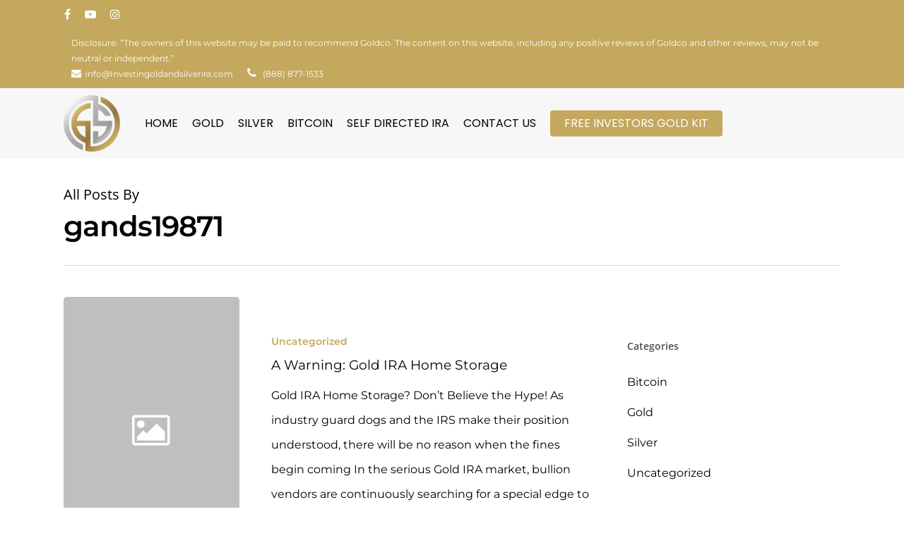

--- FILE ---
content_type: text/html; charset=UTF-8
request_url: https://www.investingoldandsilverira.com/author/gands19871/
body_size: 15955
content:
<!DOCTYPE html>

<html lang="en" class="no-js">
<head>
	
	<meta charset="UTF-8">
	
	<meta name="viewport" content="width=device-width, initial-scale=1, maximum-scale=1, user-scalable=0" /><meta name='robots' content='index, follow, max-image-preview:large, max-snippet:-1, max-video-preview:-1' />

	<!-- This site is optimized with the Yoast SEO plugin v26.6 - https://yoast.com/wordpress/plugins/seo/ -->
	<title>gands19871, Author at Invest in Gold and Silver IRA</title>
	<link rel="canonical" href="https://www.investingoldandsilverira.com/author/gands19871/" />
	<link rel="next" href="https://www.investingoldandsilverira.com/author/gands19871/page/2/" />
	<meta property="og:locale" content="en_US" />
	<meta property="og:type" content="profile" />
	<meta property="og:title" content="gands19871, Author at Invest in Gold and Silver IRA" />
	<meta property="og:url" content="https://www.investingoldandsilverira.com/author/gands19871/" />
	<meta property="og:site_name" content="Invest in Gold and Silver IRA" />
	<meta property="og:image" content="https://secure.gravatar.com/avatar/cc4789999ece77c1aeb9937b7143daf3?s=500&d=mm&r=g" />
	<meta name="twitter:card" content="summary_large_image" />
	<script type="application/ld+json" class="yoast-schema-graph">{"@context":"https://schema.org","@graph":[{"@type":"ProfilePage","@id":"https://www.investingoldandsilverira.com/author/gands19871/","url":"https://www.investingoldandsilverira.com/author/gands19871/","name":"gands19871, Author at Invest in Gold and Silver IRA","isPartOf":{"@id":"https://www.investingoldandsilverira.com/#website"},"breadcrumb":{"@id":"https://www.investingoldandsilverira.com/author/gands19871/#breadcrumb"},"inLanguage":"en","potentialAction":[{"@type":"ReadAction","target":["https://www.investingoldandsilverira.com/author/gands19871/"]}]},{"@type":"BreadcrumbList","@id":"https://www.investingoldandsilverira.com/author/gands19871/#breadcrumb","itemListElement":[{"@type":"ListItem","position":1,"name":"Home","item":"https://www.investingoldandsilverira.com/"},{"@type":"ListItem","position":2,"name":"Archives for gands19871"}]},{"@type":"WebSite","@id":"https://www.investingoldandsilverira.com/#website","url":"https://www.investingoldandsilverira.com/","name":"Invest in Gold and Silver IRA","description":"Invest in Gold and Silver IRA","potentialAction":[{"@type":"SearchAction","target":{"@type":"EntryPoint","urlTemplate":"https://www.investingoldandsilverira.com/?s={search_term_string}"},"query-input":{"@type":"PropertyValueSpecification","valueRequired":true,"valueName":"search_term_string"}}],"inLanguage":"en"},{"@type":"Person","@id":"https://www.investingoldandsilverira.com/#/schema/person/fdf436a2b6bcecc030077494dd80befc","name":"gands19871","image":{"@type":"ImageObject","inLanguage":"en","@id":"https://www.investingoldandsilverira.com/#/schema/person/image/","url":"https://secure.gravatar.com/avatar/fb197973796274736dfcbb0447a648f2be7ea38aa9d1899dc6bb08dd5eecf17d?s=96&d=mm&r=g","contentUrl":"https://secure.gravatar.com/avatar/fb197973796274736dfcbb0447a648f2be7ea38aa9d1899dc6bb08dd5eecf17d?s=96&d=mm&r=g","caption":"gands19871"},"sameAs":["https://www.investingoldandsilverira.com"],"mainEntityOfPage":{"@id":"https://www.investingoldandsilverira.com/author/gands19871/"}}]}</script>
	<!-- / Yoast SEO plugin. -->



<link rel="alternate" type="application/rss+xml" title="Invest in Gold and Silver IRA &raquo; Feed" href="https://www.investingoldandsilverira.com/feed/" />
<link rel="alternate" type="application/rss+xml" title="Invest in Gold and Silver IRA &raquo; Posts by gands19871 Feed" href="https://www.investingoldandsilverira.com/author/gands19871/feed/" />
<style id='wp-img-auto-sizes-contain-inline-css' type='text/css'>
img:is([sizes=auto i],[sizes^="auto," i]){contain-intrinsic-size:3000px 1500px}
/*# sourceURL=wp-img-auto-sizes-contain-inline-css */
</style>
<style id='wp-emoji-styles-inline-css' type='text/css'>

	img.wp-smiley, img.emoji {
		display: inline !important;
		border: none !important;
		box-shadow: none !important;
		height: 1em !important;
		width: 1em !important;
		margin: 0 0.07em !important;
		vertical-align: -0.1em !important;
		background: none !important;
		padding: 0 !important;
	}
/*# sourceURL=wp-emoji-styles-inline-css */
</style>
<style id='wp-block-library-inline-css' type='text/css'>
:root{--wp-block-synced-color:#7a00df;--wp-block-synced-color--rgb:122,0,223;--wp-bound-block-color:var(--wp-block-synced-color);--wp-editor-canvas-background:#ddd;--wp-admin-theme-color:#007cba;--wp-admin-theme-color--rgb:0,124,186;--wp-admin-theme-color-darker-10:#006ba1;--wp-admin-theme-color-darker-10--rgb:0,107,160.5;--wp-admin-theme-color-darker-20:#005a87;--wp-admin-theme-color-darker-20--rgb:0,90,135;--wp-admin-border-width-focus:2px}@media (min-resolution:192dpi){:root{--wp-admin-border-width-focus:1.5px}}.wp-element-button{cursor:pointer}:root .has-very-light-gray-background-color{background-color:#eee}:root .has-very-dark-gray-background-color{background-color:#313131}:root .has-very-light-gray-color{color:#eee}:root .has-very-dark-gray-color{color:#313131}:root .has-vivid-green-cyan-to-vivid-cyan-blue-gradient-background{background:linear-gradient(135deg,#00d084,#0693e3)}:root .has-purple-crush-gradient-background{background:linear-gradient(135deg,#34e2e4,#4721fb 50%,#ab1dfe)}:root .has-hazy-dawn-gradient-background{background:linear-gradient(135deg,#faaca8,#dad0ec)}:root .has-subdued-olive-gradient-background{background:linear-gradient(135deg,#fafae1,#67a671)}:root .has-atomic-cream-gradient-background{background:linear-gradient(135deg,#fdd79a,#004a59)}:root .has-nightshade-gradient-background{background:linear-gradient(135deg,#330968,#31cdcf)}:root .has-midnight-gradient-background{background:linear-gradient(135deg,#020381,#2874fc)}:root{--wp--preset--font-size--normal:16px;--wp--preset--font-size--huge:42px}.has-regular-font-size{font-size:1em}.has-larger-font-size{font-size:2.625em}.has-normal-font-size{font-size:var(--wp--preset--font-size--normal)}.has-huge-font-size{font-size:var(--wp--preset--font-size--huge)}.has-text-align-center{text-align:center}.has-text-align-left{text-align:left}.has-text-align-right{text-align:right}.has-fit-text{white-space:nowrap!important}#end-resizable-editor-section{display:none}.aligncenter{clear:both}.items-justified-left{justify-content:flex-start}.items-justified-center{justify-content:center}.items-justified-right{justify-content:flex-end}.items-justified-space-between{justify-content:space-between}.screen-reader-text{border:0;clip-path:inset(50%);height:1px;margin:-1px;overflow:hidden;padding:0;position:absolute;width:1px;word-wrap:normal!important}.screen-reader-text:focus{background-color:#ddd;clip-path:none;color:#444;display:block;font-size:1em;height:auto;left:5px;line-height:normal;padding:15px 23px 14px;text-decoration:none;top:5px;width:auto;z-index:100000}html :where(.has-border-color){border-style:solid}html :where([style*=border-top-color]){border-top-style:solid}html :where([style*=border-right-color]){border-right-style:solid}html :where([style*=border-bottom-color]){border-bottom-style:solid}html :where([style*=border-left-color]){border-left-style:solid}html :where([style*=border-width]){border-style:solid}html :where([style*=border-top-width]){border-top-style:solid}html :where([style*=border-right-width]){border-right-style:solid}html :where([style*=border-bottom-width]){border-bottom-style:solid}html :where([style*=border-left-width]){border-left-style:solid}html :where(img[class*=wp-image-]){height:auto;max-width:100%}:where(figure){margin:0 0 1em}html :where(.is-position-sticky){--wp-admin--admin-bar--position-offset:var(--wp-admin--admin-bar--height,0px)}@media screen and (max-width:600px){html :where(.is-position-sticky){--wp-admin--admin-bar--position-offset:0px}}

/*# sourceURL=wp-block-library-inline-css */
</style><style id='global-styles-inline-css' type='text/css'>
:root{--wp--preset--aspect-ratio--square: 1;--wp--preset--aspect-ratio--4-3: 4/3;--wp--preset--aspect-ratio--3-4: 3/4;--wp--preset--aspect-ratio--3-2: 3/2;--wp--preset--aspect-ratio--2-3: 2/3;--wp--preset--aspect-ratio--16-9: 16/9;--wp--preset--aspect-ratio--9-16: 9/16;--wp--preset--color--black: #000000;--wp--preset--color--cyan-bluish-gray: #abb8c3;--wp--preset--color--white: #ffffff;--wp--preset--color--pale-pink: #f78da7;--wp--preset--color--vivid-red: #cf2e2e;--wp--preset--color--luminous-vivid-orange: #ff6900;--wp--preset--color--luminous-vivid-amber: #fcb900;--wp--preset--color--light-green-cyan: #7bdcb5;--wp--preset--color--vivid-green-cyan: #00d084;--wp--preset--color--pale-cyan-blue: #8ed1fc;--wp--preset--color--vivid-cyan-blue: #0693e3;--wp--preset--color--vivid-purple: #9b51e0;--wp--preset--gradient--vivid-cyan-blue-to-vivid-purple: linear-gradient(135deg,rgb(6,147,227) 0%,rgb(155,81,224) 100%);--wp--preset--gradient--light-green-cyan-to-vivid-green-cyan: linear-gradient(135deg,rgb(122,220,180) 0%,rgb(0,208,130) 100%);--wp--preset--gradient--luminous-vivid-amber-to-luminous-vivid-orange: linear-gradient(135deg,rgb(252,185,0) 0%,rgb(255,105,0) 100%);--wp--preset--gradient--luminous-vivid-orange-to-vivid-red: linear-gradient(135deg,rgb(255,105,0) 0%,rgb(207,46,46) 100%);--wp--preset--gradient--very-light-gray-to-cyan-bluish-gray: linear-gradient(135deg,rgb(238,238,238) 0%,rgb(169,184,195) 100%);--wp--preset--gradient--cool-to-warm-spectrum: linear-gradient(135deg,rgb(74,234,220) 0%,rgb(151,120,209) 20%,rgb(207,42,186) 40%,rgb(238,44,130) 60%,rgb(251,105,98) 80%,rgb(254,248,76) 100%);--wp--preset--gradient--blush-light-purple: linear-gradient(135deg,rgb(255,206,236) 0%,rgb(152,150,240) 100%);--wp--preset--gradient--blush-bordeaux: linear-gradient(135deg,rgb(254,205,165) 0%,rgb(254,45,45) 50%,rgb(107,0,62) 100%);--wp--preset--gradient--luminous-dusk: linear-gradient(135deg,rgb(255,203,112) 0%,rgb(199,81,192) 50%,rgb(65,88,208) 100%);--wp--preset--gradient--pale-ocean: linear-gradient(135deg,rgb(255,245,203) 0%,rgb(182,227,212) 50%,rgb(51,167,181) 100%);--wp--preset--gradient--electric-grass: linear-gradient(135deg,rgb(202,248,128) 0%,rgb(113,206,126) 100%);--wp--preset--gradient--midnight: linear-gradient(135deg,rgb(2,3,129) 0%,rgb(40,116,252) 100%);--wp--preset--font-size--small: 13px;--wp--preset--font-size--medium: 20px;--wp--preset--font-size--large: 36px;--wp--preset--font-size--x-large: 42px;--wp--preset--spacing--20: 0.44rem;--wp--preset--spacing--30: 0.67rem;--wp--preset--spacing--40: 1rem;--wp--preset--spacing--50: 1.5rem;--wp--preset--spacing--60: 2.25rem;--wp--preset--spacing--70: 3.38rem;--wp--preset--spacing--80: 5.06rem;--wp--preset--shadow--natural: 6px 6px 9px rgba(0, 0, 0, 0.2);--wp--preset--shadow--deep: 12px 12px 50px rgba(0, 0, 0, 0.4);--wp--preset--shadow--sharp: 6px 6px 0px rgba(0, 0, 0, 0.2);--wp--preset--shadow--outlined: 6px 6px 0px -3px rgb(255, 255, 255), 6px 6px rgb(0, 0, 0);--wp--preset--shadow--crisp: 6px 6px 0px rgb(0, 0, 0);}:where(.is-layout-flex){gap: 0.5em;}:where(.is-layout-grid){gap: 0.5em;}body .is-layout-flex{display: flex;}.is-layout-flex{flex-wrap: wrap;align-items: center;}.is-layout-flex > :is(*, div){margin: 0;}body .is-layout-grid{display: grid;}.is-layout-grid > :is(*, div){margin: 0;}:where(.wp-block-columns.is-layout-flex){gap: 2em;}:where(.wp-block-columns.is-layout-grid){gap: 2em;}:where(.wp-block-post-template.is-layout-flex){gap: 1.25em;}:where(.wp-block-post-template.is-layout-grid){gap: 1.25em;}.has-black-color{color: var(--wp--preset--color--black) !important;}.has-cyan-bluish-gray-color{color: var(--wp--preset--color--cyan-bluish-gray) !important;}.has-white-color{color: var(--wp--preset--color--white) !important;}.has-pale-pink-color{color: var(--wp--preset--color--pale-pink) !important;}.has-vivid-red-color{color: var(--wp--preset--color--vivid-red) !important;}.has-luminous-vivid-orange-color{color: var(--wp--preset--color--luminous-vivid-orange) !important;}.has-luminous-vivid-amber-color{color: var(--wp--preset--color--luminous-vivid-amber) !important;}.has-light-green-cyan-color{color: var(--wp--preset--color--light-green-cyan) !important;}.has-vivid-green-cyan-color{color: var(--wp--preset--color--vivid-green-cyan) !important;}.has-pale-cyan-blue-color{color: var(--wp--preset--color--pale-cyan-blue) !important;}.has-vivid-cyan-blue-color{color: var(--wp--preset--color--vivid-cyan-blue) !important;}.has-vivid-purple-color{color: var(--wp--preset--color--vivid-purple) !important;}.has-black-background-color{background-color: var(--wp--preset--color--black) !important;}.has-cyan-bluish-gray-background-color{background-color: var(--wp--preset--color--cyan-bluish-gray) !important;}.has-white-background-color{background-color: var(--wp--preset--color--white) !important;}.has-pale-pink-background-color{background-color: var(--wp--preset--color--pale-pink) !important;}.has-vivid-red-background-color{background-color: var(--wp--preset--color--vivid-red) !important;}.has-luminous-vivid-orange-background-color{background-color: var(--wp--preset--color--luminous-vivid-orange) !important;}.has-luminous-vivid-amber-background-color{background-color: var(--wp--preset--color--luminous-vivid-amber) !important;}.has-light-green-cyan-background-color{background-color: var(--wp--preset--color--light-green-cyan) !important;}.has-vivid-green-cyan-background-color{background-color: var(--wp--preset--color--vivid-green-cyan) !important;}.has-pale-cyan-blue-background-color{background-color: var(--wp--preset--color--pale-cyan-blue) !important;}.has-vivid-cyan-blue-background-color{background-color: var(--wp--preset--color--vivid-cyan-blue) !important;}.has-vivid-purple-background-color{background-color: var(--wp--preset--color--vivid-purple) !important;}.has-black-border-color{border-color: var(--wp--preset--color--black) !important;}.has-cyan-bluish-gray-border-color{border-color: var(--wp--preset--color--cyan-bluish-gray) !important;}.has-white-border-color{border-color: var(--wp--preset--color--white) !important;}.has-pale-pink-border-color{border-color: var(--wp--preset--color--pale-pink) !important;}.has-vivid-red-border-color{border-color: var(--wp--preset--color--vivid-red) !important;}.has-luminous-vivid-orange-border-color{border-color: var(--wp--preset--color--luminous-vivid-orange) !important;}.has-luminous-vivid-amber-border-color{border-color: var(--wp--preset--color--luminous-vivid-amber) !important;}.has-light-green-cyan-border-color{border-color: var(--wp--preset--color--light-green-cyan) !important;}.has-vivid-green-cyan-border-color{border-color: var(--wp--preset--color--vivid-green-cyan) !important;}.has-pale-cyan-blue-border-color{border-color: var(--wp--preset--color--pale-cyan-blue) !important;}.has-vivid-cyan-blue-border-color{border-color: var(--wp--preset--color--vivid-cyan-blue) !important;}.has-vivid-purple-border-color{border-color: var(--wp--preset--color--vivid-purple) !important;}.has-vivid-cyan-blue-to-vivid-purple-gradient-background{background: var(--wp--preset--gradient--vivid-cyan-blue-to-vivid-purple) !important;}.has-light-green-cyan-to-vivid-green-cyan-gradient-background{background: var(--wp--preset--gradient--light-green-cyan-to-vivid-green-cyan) !important;}.has-luminous-vivid-amber-to-luminous-vivid-orange-gradient-background{background: var(--wp--preset--gradient--luminous-vivid-amber-to-luminous-vivid-orange) !important;}.has-luminous-vivid-orange-to-vivid-red-gradient-background{background: var(--wp--preset--gradient--luminous-vivid-orange-to-vivid-red) !important;}.has-very-light-gray-to-cyan-bluish-gray-gradient-background{background: var(--wp--preset--gradient--very-light-gray-to-cyan-bluish-gray) !important;}.has-cool-to-warm-spectrum-gradient-background{background: var(--wp--preset--gradient--cool-to-warm-spectrum) !important;}.has-blush-light-purple-gradient-background{background: var(--wp--preset--gradient--blush-light-purple) !important;}.has-blush-bordeaux-gradient-background{background: var(--wp--preset--gradient--blush-bordeaux) !important;}.has-luminous-dusk-gradient-background{background: var(--wp--preset--gradient--luminous-dusk) !important;}.has-pale-ocean-gradient-background{background: var(--wp--preset--gradient--pale-ocean) !important;}.has-electric-grass-gradient-background{background: var(--wp--preset--gradient--electric-grass) !important;}.has-midnight-gradient-background{background: var(--wp--preset--gradient--midnight) !important;}.has-small-font-size{font-size: var(--wp--preset--font-size--small) !important;}.has-medium-font-size{font-size: var(--wp--preset--font-size--medium) !important;}.has-large-font-size{font-size: var(--wp--preset--font-size--large) !important;}.has-x-large-font-size{font-size: var(--wp--preset--font-size--x-large) !important;}
/*# sourceURL=global-styles-inline-css */
</style>

<style id='classic-theme-styles-inline-css' type='text/css'>
/*! This file is auto-generated */
.wp-block-button__link{color:#fff;background-color:#32373c;border-radius:9999px;box-shadow:none;text-decoration:none;padding:calc(.667em + 2px) calc(1.333em + 2px);font-size:1.125em}.wp-block-file__button{background:#32373c;color:#fff;text-decoration:none}
/*# sourceURL=/wp-includes/css/classic-themes.min.css */
</style>
<link rel='stylesheet' id='contact-form-7-css' href='https://www.investingoldandsilverira.com/wp-content/plugins/contact-form-7/includes/css/styles.css?ver=6.1.4' type='text/css' media='all' />
<link rel='stylesheet' id='salient-social-css' href='https://www.investingoldandsilverira.com/wp-content/plugins/salient-social/css/style.css?ver=1.1' type='text/css' media='all' />
<style id='salient-social-inline-css' type='text/css'>

  .sharing-default-minimal .nectar-love.loved,
  body .nectar-social[data-color-override="override"].fixed > a:before, 
  body .nectar-social[data-color-override="override"].fixed .nectar-social-inner a,
  .sharing-default-minimal .nectar-social[data-color-override="override"] .nectar-social-inner a:hover {
    background-color: #c4a85e;
  }
  .nectar-social.hover .nectar-love.loved,
  .nectar-social.hover > .nectar-love-button a:hover,
  .nectar-social[data-color-override="override"].hover > div a:hover,
  #single-below-header .nectar-social[data-color-override="override"].hover > div a:hover,
  .nectar-social[data-color-override="override"].hover .share-btn:hover,
  .sharing-default-minimal .nectar-social[data-color-override="override"] .nectar-social-inner a {
    border-color: #c4a85e;
  }
  #single-below-header .nectar-social.hover .nectar-love.loved i,
  #single-below-header .nectar-social.hover[data-color-override="override"] a:hover,
  #single-below-header .nectar-social.hover[data-color-override="override"] a:hover i,
  #single-below-header .nectar-social.hover .nectar-love-button a:hover i,
  .nectar-love:hover i,
  .hover .nectar-love:hover .total_loves,
  .nectar-love.loved i,
  .nectar-social.hover .nectar-love.loved .total_loves,
  .nectar-social.hover .share-btn:hover, 
  .nectar-social[data-color-override="override"].hover .nectar-social-inner a:hover,
  .nectar-social[data-color-override="override"].hover > div:hover span,
  .sharing-default-minimal .nectar-social[data-color-override="override"] .nectar-social-inner a:not(:hover) i,
  .sharing-default-minimal .nectar-social[data-color-override="override"] .nectar-social-inner a:not(:hover) {
    color: #c4a85e;
  }
/*# sourceURL=salient-social-inline-css */
</style>
<link rel='stylesheet' id='font-awesome-css' href='https://www.investingoldandsilverira.com/wp-content/themes/salient/css/font-awesome.min.css?ver=4.6.4' type='text/css' media='all' />
<link rel='stylesheet' id='salient-grid-system-css' href='https://www.investingoldandsilverira.com/wp-content/themes/salient/css/grid-system.css?ver=12.1.5' type='text/css' media='all' />
<link rel='stylesheet' id='main-styles-css' href='https://www.investingoldandsilverira.com/wp-content/themes/salient/css/style.css?ver=12.1.5' type='text/css' media='all' />
<link rel='stylesheet' id='nectar-header-secondary-nav-css' href='https://www.investingoldandsilverira.com/wp-content/themes/salient/css/header/header-secondary-nav.css?ver=12.1.5' type='text/css' media='all' />
<link rel='stylesheet' id='nectar-ocm-simple-css' href='https://www.investingoldandsilverira.com/wp-content/themes/salient/css/off-canvas/simple-dropdown.css?ver=12.1.5' type='text/css' media='all' />
<link rel='stylesheet' id='fancyBox-css' href='https://www.investingoldandsilverira.com/wp-content/themes/salient/css/plugins/jquery.fancybox.css?ver=3.3.1' type='text/css' media='all' />
<link rel='stylesheet' id='nectar_default_font_open_sans-css' href='//www.investingoldandsilverira.com/wp-content/uploads/omgf/nectar_default_font_open_sans/nectar_default_font_open_sans.css?ver=1698353917' type='text/css' media='all' />
<link rel='stylesheet' id='responsive-css' href='https://www.investingoldandsilverira.com/wp-content/themes/salient/css/responsive.css?ver=12.1.5' type='text/css' media='all' />
<link rel='stylesheet' id='skin-material-css' href='https://www.investingoldandsilverira.com/wp-content/themes/salient/css/skin-material.css?ver=12.1.5' type='text/css' media='all' />
<link rel='stylesheet' id='nectar-widget-posts-css' href='https://www.investingoldandsilverira.com/wp-content/themes/salient/css/elements/widget-nectar-posts.css?ver=12.1.5' type='text/css' media='all' />
<link rel='stylesheet' id='js_composer_front-css' href='https://www.investingoldandsilverira.com/wp-content/plugins/js_composer_salient/assets/css/js_composer.min.css?ver=6.4.2' type='text/css' media='all' />
<link rel='stylesheet' id='dynamic-css-css' href='https://www.investingoldandsilverira.com/wp-content/themes/salient/css/salient-dynamic-styles.css?ver=34832' type='text/css' media='all' />
<style id='dynamic-css-inline-css' type='text/css'>
@media only screen and (min-width:1000px){body #ajax-content-wrap.no-scroll{min-height:calc(100vh - 142px);height:calc(100vh - 142px)!important;}}@media only screen and (min-width:1000px){#page-header-wrap.fullscreen-header,#page-header-wrap.fullscreen-header #page-header-bg,html:not(.nectar-box-roll-loaded) .nectar-box-roll > #page-header-bg.fullscreen-header,.nectar_fullscreen_zoom_recent_projects,#nectar_fullscreen_rows:not(.afterLoaded) > div{height:calc(100vh - 141px);}.wpb_row.vc_row-o-full-height.top-level,.wpb_row.vc_row-o-full-height.top-level > .col.span_12{min-height:calc(100vh - 141px);}html:not(.nectar-box-roll-loaded) .nectar-box-roll > #page-header-bg.fullscreen-header{top:142px;}.nectar-slider-wrap[data-fullscreen="true"]:not(.loaded),.nectar-slider-wrap[data-fullscreen="true"]:not(.loaded) .swiper-container{height:calc(100vh - 140px)!important;}.admin-bar .nectar-slider-wrap[data-fullscreen="true"]:not(.loaded),.admin-bar .nectar-slider-wrap[data-fullscreen="true"]:not(.loaded) .swiper-container{height:calc(100vh - 140px - 32px)!important;}}#nectar_fullscreen_rows{background-color:;}
#footer-outer .row {
    padding: 40px 0 10px 0;
}
#sidebar .widget .nectar_widget[class*="nectar_blog_posts_"] > li .post-date {
    
    display: none;
}
/*# sourceURL=dynamic-css-inline-css */
</style>
<link rel='stylesheet' id='redux-google-fonts-salient_redux-css' href='//www.investingoldandsilverira.com/wp-content/uploads/omgf/redux-google-fonts-salient_redux/redux-google-fonts-salient_redux.css?ver=1698353917' type='text/css' media='all' />
<link rel='stylesheet' id='call-now-button-modern-style-css' href='https://www.investingoldandsilverira.com/wp-content/plugins/call-now-button/resources/style/modern.css?ver=1.5.5' type='text/css' media='all' />
<script type="text/javascript" src="https://www.investingoldandsilverira.com/wp-includes/js/jquery/jquery.min.js?ver=3.7.1" id="jquery-core-js"></script>
<script type="text/javascript" src="https://www.investingoldandsilverira.com/wp-includes/js/jquery/jquery-migrate.min.js?ver=3.4.1" id="jquery-migrate-js"></script>
<link rel="https://api.w.org/" href="https://www.investingoldandsilverira.com/wp-json/" /><link rel="alternate" title="JSON" type="application/json" href="https://www.investingoldandsilverira.com/wp-json/wp/v2/users/1" /><link rel="EditURI" type="application/rsd+xml" title="RSD" href="https://www.investingoldandsilverira.com/xmlrpc.php?rsd" />

<meta name="google-site-verification" content="qXHH25ULBPYPTLGrH_hX9Q3Y6-ZOYKnopFlHsmxtzI0" />
<meta name="gb-site-verification" content="cad8fb4bd1d6322724193be4e58ccc1b65dfb0a4">

<script type="text/javascript"> var root = document.getElementsByTagName( "html" )[0]; root.setAttribute( "class", "js" ); </script><meta name="generator" content="Powered by WPBakery Page Builder - drag and drop page builder for WordPress."/>
<link rel="icon" href="https://www.investingoldandsilverira.com/wp-content/uploads/2022/02/logo-1-100x100.jpg" sizes="32x32" />
<link rel="icon" href="https://www.investingoldandsilverira.com/wp-content/uploads/2022/02/logo-1-300x300.jpg" sizes="192x192" />
<link rel="apple-touch-icon" href="https://www.investingoldandsilverira.com/wp-content/uploads/2022/02/logo-1-300x300.jpg" />
<meta name="msapplication-TileImage" content="https://www.investingoldandsilverira.com/wp-content/uploads/2022/02/logo-1-300x300.jpg" />
<noscript><style> .wpb_animate_when_almost_visible { opacity: 1; }</style></noscript>	
</head>


<body class="archive author author-gands19871 author-1 wp-theme-salient material wpb-js-composer js-comp-ver-6.4.2 vc_responsive" data-footer-reveal="false" data-footer-reveal-shadow="none" data-header-format="menu-left-aligned" data-body-border="off" data-boxed-style="" data-header-breakpoint="1000" data-dropdown-style="minimal" data-cae="easeOutCubic" data-cad="750" data-megamenu-width="contained" data-aie="none" data-ls="fancybox" data-apte="standard" data-hhun="0" data-fancy-form-rcs="default" data-form-style="default" data-form-submit="regular" data-is="minimal" data-button-style="slightly_rounded" data-user-account-button="false" data-flex-cols="true" data-col-gap="default" data-header-inherit-rc="false" data-header-search="false" data-animated-anchors="true" data-ajax-transitions="false" data-full-width-header="false" data-slide-out-widget-area="true" data-slide-out-widget-area-style="simple" data-user-set-ocm="off" data-loading-animation="none" data-bg-header="false" data-responsive="1" data-ext-responsive="true" data-header-resize="1" data-header-color="custom" data-transparent-header="false" data-cart="false" data-remove-m-parallax="" data-remove-m-video-bgs="" data-m-animate="0" data-force-header-trans-color="light" data-smooth-scrolling="0" data-permanent-transparent="false" >
	
	<script type="text/javascript"> if(navigator.userAgent.match(/(Android|iPod|iPhone|iPad|BlackBerry|IEMobile|Opera Mini)/)) { document.body.className += " using-mobile-browser "; } </script><div class="ocm-effect-wrap"><div class="ocm-effect-wrap-inner">	
	<div id="header-space" data-secondary-header-display="full" data-header-mobile-fixed='false'></div> 
	
		
	<div id="header-outer" data-has-menu="true" data-has-buttons="no" data-header-button_style="default" data-using-pr-menu="false" data-mobile-fixed="false" data-ptnm="false" data-lhe="animated_underline" data-user-set-bg="#f7f7f7" data-format="menu-left-aligned" data-permanent-transparent="false" data-megamenu-rt="0" data-remove-fixed="0" data-header-resize="1" data-cart="false" data-transparency-option="0" data-box-shadow="large" data-shrink-num="6" data-using-secondary="1" data-using-logo="1" data-logo-height="80" data-m-logo-height="60" data-padding="10" data-full-width="false" data-condense="false" >
		
			
	<div id="header-secondary-outer" class="menu-left-aligned" data-mobile="display_full" data-remove-fixed="0" data-lhe="animated_underline" data-secondary-text="false" data-full-width="false" data-mobile-fixed="false" data-permanent-transparent="false" >
		<div class="container">
			<nav>
				<ul id="social"><li><a target="_blank" href=""><i class="fa fa-facebook"></i> </a></li><li><a target="_blank" href=""><i class="fa fa-youtube-play"></i> </a></li><li><a target="_blank" href=""><i class="fa fa-instagram"></i> </a></li></ul>					<ul class="sf-menu">
						<li id="menu-item-5084" class="menu-item menu-item-type-post_type menu-item-object-page menu-item-5084"><a href="https://www.investingoldandsilverira.com/disclosures/">Disclosure: “The owners of this website may be paid to recommend Goldco. The content on this website, including any positive reviews of Goldco and other reviews, may not be neutral or independent.”</a></li>
<li id="menu-item-1227" class="menu-item menu-item-type-custom menu-item-object-custom menu-item-1227"><a href="mailto:info@Investingoldandsilverira.com"><i style="font-size:14px"  class="fa"></i>  info@Investingoldandsilverira.com</a></li>
<li id="menu-item-1228" class="menu-item menu-item-type-custom menu-item-object-custom menu-item-1228"><a><i style="font-size:16px" class="fa"></i>   (888) 877-1533</a></li>
					</ul>
									
			</nav>
		</div>
	</div>
	

<div id="search-outer" class="nectar">
	<div id="search">
		<div class="container">
			 <div id="search-box">
				 <div class="inner-wrap">
					 <div class="col span_12">
						  <form role="search" action="https://www.investingoldandsilverira.com/" method="GET">
														 <input type="text" name="s"  value="" placeholder="Search" /> 
							 								
						<span>Hit enter to search or ESC to close</span>						</form>
					</div><!--/span_12-->
				</div><!--/inner-wrap-->
			 </div><!--/search-box-->
			 <div id="close"><a href="#">
				<span class="close-wrap"> <span class="close-line close-line1"></span> <span class="close-line close-line2"></span> </span>				 </a></div>
		 </div><!--/container-->
	</div><!--/search-->
</div><!--/search-outer-->

<header id="top">
	<div class="container">
		<div class="row">
			<div class="col span_3">
				<a id="logo" href="https://www.investingoldandsilverira.com" data-supplied-ml-starting-dark="false" data-supplied-ml-starting="false" data-supplied-ml="false" >
					<img class="stnd default-logo dark-version" alt="Invest in Gold and Silver IRA" src="https://www.investingoldandsilverira.com/wp-content/uploads/2022/02/logo-1.jpg" srcset="https://www.investingoldandsilverira.com/wp-content/uploads/2022/02/logo-1.jpg 1x, https://www.investingoldandsilverira.com/wp-content/uploads/2022/02/logo-1.jpg 2x" /> 
				</a>
				
							</div><!--/span_3-->
			
			<div class="col span_9 col_last">
									<div class="slide-out-widget-area-toggle mobile-icon simple" data-custom-color="false" data-icon-animation="simple-transform">
						<div> <a href="#sidewidgetarea" aria-label="Navigation Menu" aria-expanded="false" class="closed">
							<span aria-hidden="true"> <i class="lines-button x2"> <i class="lines"></i> </i> </span>
						</a></div> 
					</div>
								
									
					<nav>
						
						<ul class="sf-menu">	
							<li id="menu-item-1205" class="menu-item menu-item-type-post_type menu-item-object-page menu-item-home menu-item-1205"><a href="https://www.investingoldandsilverira.com/">Home</a></li>
<li id="menu-item-1191" class="menu-item menu-item-type-taxonomy menu-item-object-category menu-item-1191"><a href="https://www.investingoldandsilverira.com/category/gold/">Gold</a></li>
<li id="menu-item-1192" class="menu-item menu-item-type-taxonomy menu-item-object-category menu-item-1192"><a href="https://www.investingoldandsilverira.com/category/silver/">Silver</a></li>
<li id="menu-item-1194" class="menu-item menu-item-type-taxonomy menu-item-object-category menu-item-1194"><a href="https://www.investingoldandsilverira.com/category/bitcoin/">Bitcoin</a></li>
<li id="menu-item-1369" class="menu-item menu-item-type-post_type menu-item-object-page menu-item-1369"><a href="https://www.investingoldandsilverira.com/self-directed-ira/">Self Directed IRA</a></li>
<li id="menu-item-1206" class="menu-item menu-item-type-post_type menu-item-object-page menu-item-1206"><a href="https://www.investingoldandsilverira.com/contact-us/">Contact Us</a></li>
<li id="menu-item-1368" class="menu-item menu-item-type-custom menu-item-object-custom button_solid_color menu-item-1368"><a href="https://www.gcjdjhs3e.com/W92GPG/2CTPL/?__efq=1XzZiNTLF3AVAjFa6VJ9Uw">Free Investors Gold Kit</a></li>
						</ul>
						

												
					</nav>
					
										
				</div><!--/span_9-->
				
									<div class="right-aligned-menu-items">
						<nav>
							<ul class="buttons sf-menu" data-user-set-ocm="off">
								
																
							</ul>
							
													</nav>
					</div><!--/right-aligned-menu-items-->
					
									
			</div><!--/row-->
			
<div id="mobile-menu" data-mobile-fixed="false">    
	
	<div class="inner">
		
				
		<div class="menu-items-wrap" data-has-secondary-text="false">
			
			<ul>
				<li class="menu-item menu-item-type-post_type menu-item-object-page menu-item-home menu-item-1205"><a href="https://www.investingoldandsilverira.com/">Home</a></li>
<li class="menu-item menu-item-type-taxonomy menu-item-object-category menu-item-1191"><a href="https://www.investingoldandsilverira.com/category/gold/">Gold</a></li>
<li class="menu-item menu-item-type-taxonomy menu-item-object-category menu-item-1192"><a href="https://www.investingoldandsilverira.com/category/silver/">Silver</a></li>
<li class="menu-item menu-item-type-taxonomy menu-item-object-category menu-item-1194"><a href="https://www.investingoldandsilverira.com/category/bitcoin/">Bitcoin</a></li>
<li class="menu-item menu-item-type-post_type menu-item-object-page menu-item-1369"><a href="https://www.investingoldandsilverira.com/self-directed-ira/">Self Directed IRA</a></li>
<li class="menu-item menu-item-type-post_type menu-item-object-page menu-item-1206"><a href="https://www.investingoldandsilverira.com/contact-us/">Contact Us</a></li>
<li class="menu-item menu-item-type-custom menu-item-object-custom menu-item-1368"><a href="https://www.gcjdjhs3e.com/W92GPG/2CTPL/?__efq=1XzZiNTLF3AVAjFa6VJ9Uw">Free Investors Gold Kit</a></li>
				
				 
			</ul>
			
						
		</div><!--/menu-items-wrap-->
		
		<div class="below-menu-items-wrap">
					</div><!--/below-menu-items-wrap-->
	
	</div><!--/inner-->
	
</div><!--/mobile-menu-->
		</div><!--/container-->
	</header>
		
	</div>
	
		
	<div id="ajax-content-wrap">
		
		
		<div class="row page-header-no-bg" data-alignment="left">
			<div class="container">	
				<div class="col span_12 section-title">
					<span class="subheader">All Posts By</span>
					<h1>gands19871</h1>
									</div>
			</div>
		</div> 

	
<div class="container-wrap">
		
	<div class="container main-content">
		
		<div class="row">
			
			<div class="post-area col featured_img_left span_9   " data-ams="8px" data-remove-post-date="1" data-remove-post-author="1" data-remove-post-comment-number="1" data-remove-post-nectar-love="0"> <div class="posts-container"  data-load-animation="fade_in_from_bottom">
<article id="post-816" class="post-816 post type-post status-publish format-standard category-uncategorized">  
  
  <div class="inner-wrap animated">
    
    <div class="post-content">
      
      <div class="article-content-wrap">
        
        <div class="post-featured-img-wrap">
          
                    
        </div><!--post-featured-img-wrap-->
        
        <div class="post-content-wrap">
          
          <a class="entire-meta-link" href="https://www.investingoldandsilverira.com/a-warning-gold-ira-home-storage/"></a>
          
          <span class="meta-category"><a class="uncategorized" href="https://www.investingoldandsilverira.com/category/uncategorized/">Uncategorized</a></span>          
          <div class="post-header">
            <h3 class="title"><a href="https://www.investingoldandsilverira.com/a-warning-gold-ira-home-storage/"> A Warning: Gold IRA Home Storage</a></h3>
          </div>
          
          <div class="excerpt">Gold IRA Home Storage? Don’t Believe the Hype! As industry guard dogs and the IRS make their position understood, there will be no reason when the fines begin coming In the serious Gold IRA market, bullion vendors are continuously searching for a special edge to acquire more clients. A portion&hellip;</div><div class="grav-wrap"><a href="https://www.investingoldandsilverira.com/author/gands19871/"><img alt='gands19871' src='https://secure.gravatar.com/avatar/fb197973796274736dfcbb0447a648f2be7ea38aa9d1899dc6bb08dd5eecf17d?s=70&#038;d=mm&#038;r=g' srcset='https://secure.gravatar.com/avatar/fb197973796274736dfcbb0447a648f2be7ea38aa9d1899dc6bb08dd5eecf17d?s=140&#038;d=mm&#038;r=g 2x' class='avatar avatar-70 photo' height='70' width='70' decoding='async'/></a><div class="text"><a href="https://www.investingoldandsilverira.com/author/gands19871/" rel="author">gands19871</a><span>February 11, 2022</span></div></div>          
        </div><!--post-content-wrap-->
        
      </div><!--/article-content-wrap-->
      
    </div><!--/post-content-->
    
  </div><!--/inner-wrap-->
  
</article>
<article id="post-813" class="post-813 post type-post status-publish format-standard has-post-thumbnail category-gold">  
  
  <div class="inner-wrap animated">
    
    <div class="post-content">
      
      <div class="article-content-wrap">
        
        <div class="post-featured-img-wrap">
          
          <a href="https://www.investingoldandsilverira.com/gold-mutual-fund/"><span class="post-featured-img" style="background-image: url(https://www.investingoldandsilverira.com/wp-content/uploads/2022/02/post-5-900x600.jpg);"></span></a>          
        </div><!--post-featured-img-wrap-->
        
        <div class="post-content-wrap">
          
          <a class="entire-meta-link" href="https://www.investingoldandsilverira.com/gold-mutual-fund/"></a>
          
          <span class="meta-category"><a class="gold" href="https://www.investingoldandsilverira.com/category/gold/">Gold</a></span>          
          <div class="post-header">
            <h3 class="title"><a href="https://www.investingoldandsilverira.com/gold-mutual-fund/"> Gold mutual fund</a></h3>
          </div>
          
          <div class="excerpt">Gold as a speculation is accessible in a few structures. A portion of these are gold bullions, gold fates, gold mining stocks, and gold shared assets. The last option has arisen as a famous method for venture, taking into account that you can utilize it to expand your portfolio or&hellip;</div><div class="grav-wrap"><a href="https://www.investingoldandsilverira.com/author/gands19871/"><img alt='gands19871' src='https://secure.gravatar.com/avatar/fb197973796274736dfcbb0447a648f2be7ea38aa9d1899dc6bb08dd5eecf17d?s=70&#038;d=mm&#038;r=g' srcset='https://secure.gravatar.com/avatar/fb197973796274736dfcbb0447a648f2be7ea38aa9d1899dc6bb08dd5eecf17d?s=140&#038;d=mm&#038;r=g 2x' class='avatar avatar-70 photo' height='70' width='70' decoding='async'/></a><div class="text"><a href="https://www.investingoldandsilverira.com/author/gands19871/" rel="author">gands19871</a><span>February 11, 2022</span></div></div>          
        </div><!--post-content-wrap-->
        
      </div><!--/article-content-wrap-->
      
    </div><!--/post-content-->
    
  </div><!--/inner-wrap-->
  
</article>
<article id="post-715" class="post-715 post type-post status-publish format-standard has-post-thumbnail category-bitcoin">  
  
  <div class="inner-wrap animated">
    
    <div class="post-content">
      
      <div class="article-content-wrap">
        
        <div class="post-featured-img-wrap">
          
          <a href="https://www.investingoldandsilverira.com/adding-bitcoin-to-an-ira/"><span class="post-featured-img" style="background-image: url(https://www.investingoldandsilverira.com/wp-content/uploads/2022/02/the-bitcoin-ira-bg.jpg);"></span></a>          
        </div><!--post-featured-img-wrap-->
        
        <div class="post-content-wrap">
          
          <a class="entire-meta-link" href="https://www.investingoldandsilverira.com/adding-bitcoin-to-an-ira/"></a>
          
          <span class="meta-category"><a class="bitcoin" href="https://www.investingoldandsilverira.com/category/bitcoin/">Bitcoin</a></span>          
          <div class="post-header">
            <h3 class="title"><a href="https://www.investingoldandsilverira.com/adding-bitcoin-to-an-ira/"> Bitcoin in Your IRA</a></h3>
          </div>
          
          <div class="excerpt">Adding Bitcoin to an IRA Bitcoin IRAs Give Added Tax Advantage and Investment Security JUMP TO SECTION Investing in Bitcoin for Retirement Bitcoin in My IRA? Adding Bitcoin to an IRA Is there a Bitcoin 401k?A Bitcoin IRA Rollover A Bitcoin IRA Transfer What are Bitcoin IRA Fees? Choosing a&hellip;</div><div class="grav-wrap"><a href="https://www.investingoldandsilverira.com/author/gands19871/"><img alt='gands19871' src='https://secure.gravatar.com/avatar/fb197973796274736dfcbb0447a648f2be7ea38aa9d1899dc6bb08dd5eecf17d?s=70&#038;d=mm&#038;r=g' srcset='https://secure.gravatar.com/avatar/fb197973796274736dfcbb0447a648f2be7ea38aa9d1899dc6bb08dd5eecf17d?s=140&#038;d=mm&#038;r=g 2x' class='avatar avatar-70 photo' height='70' width='70' decoding='async'/></a><div class="text"><a href="https://www.investingoldandsilverira.com/author/gands19871/" rel="author">gands19871</a><span>February 10, 2022</span></div></div>          
        </div><!--post-content-wrap-->
        
      </div><!--/article-content-wrap-->
      
    </div><!--/post-content-->
    
  </div><!--/inner-wrap-->
  
</article>
<article id="post-700" class="post-700 post type-post status-publish format-standard has-post-thumbnail category-bitcoin">  
  
  <div class="inner-wrap animated">
    
    <div class="post-content">
      
      <div class="article-content-wrap">
        
        <div class="post-featured-img-wrap">
          
          <a href="https://www.investingoldandsilverira.com/how-to-buy-bitcoin/"><span class="post-featured-img" style="background-image: url(https://www.investingoldandsilverira.com/wp-content/uploads/2022/02/buying-bitcoin-bg.jpg);"></span></a>          
        </div><!--post-featured-img-wrap-->
        
        <div class="post-content-wrap">
          
          <a class="entire-meta-link" href="https://www.investingoldandsilverira.com/how-to-buy-bitcoin/"></a>
          
          <span class="meta-category"><a class="bitcoin" href="https://www.investingoldandsilverira.com/category/bitcoin/">Bitcoin</a></span>          
          <div class="post-header">
            <h3 class="title"><a href="https://www.investingoldandsilverira.com/how-to-buy-bitcoin/"> How to Buy Bitcoin</a></h3>
          </div>
          
          <div class="excerpt">How to Buy Bitcoin Safely and Securely Buying Bitcoin as an Investment and Storing it Without Risk JUMP TO SECTION How to Buy Bitcoin: Basics How to Invest in Bitcoin Ways of Investing in Bitcoin Where to Start Investing in BitcoinArranging Secure Storage for Bitcoin Buying Bitcoin at Better Prices&hellip;</div><div class="grav-wrap"><a href="https://www.investingoldandsilverira.com/author/gands19871/"><img alt='gands19871' src='https://secure.gravatar.com/avatar/fb197973796274736dfcbb0447a648f2be7ea38aa9d1899dc6bb08dd5eecf17d?s=70&#038;d=mm&#038;r=g' srcset='https://secure.gravatar.com/avatar/fb197973796274736dfcbb0447a648f2be7ea38aa9d1899dc6bb08dd5eecf17d?s=140&#038;d=mm&#038;r=g 2x' class='avatar avatar-70 photo' height='70' width='70' loading='lazy' decoding='async'/></a><div class="text"><a href="https://www.investingoldandsilverira.com/author/gands19871/" rel="author">gands19871</a><span>February 10, 2022</span></div></div>          
        </div><!--post-content-wrap-->
        
      </div><!--/article-content-wrap-->
      
    </div><!--/post-content-->
    
  </div><!--/inner-wrap-->
  
</article>
<article id="post-675" class="post-675 post type-post status-publish format-standard has-post-thumbnail category-bitcoin">  
  
  <div class="inner-wrap animated">
    
    <div class="post-content">
      
      <div class="article-content-wrap">
        
        <div class="post-featured-img-wrap">
          
          <a href="https://www.investingoldandsilverira.com/is-investing-in-bitcoin-safe/"><span class="post-featured-img" style="background-image: url(https://www.investingoldandsilverira.com/wp-content/uploads/2022/02/is-bitcoin-safe-bg.jpg);"></span></a>          
        </div><!--post-featured-img-wrap-->
        
        <div class="post-content-wrap">
          
          <a class="entire-meta-link" href="https://www.investingoldandsilverira.com/is-investing-in-bitcoin-safe/"></a>
          
          <span class="meta-category"><a class="bitcoin" href="https://www.investingoldandsilverira.com/category/bitcoin/">Bitcoin</a></span>          
          <div class="post-header">
            <h3 class="title"><a href="https://www.investingoldandsilverira.com/is-investing-in-bitcoin-safe/"> Is Bitcoin Safe?</a></h3>
          </div>
          
          <div class="excerpt">Is Investing in Bitcoin Safe? Bitcoin Safety: The Risks, The Pros (and the Cons) KEY QUESTIONS Bitcoin and Volatility Bitcoin and Theft Bitcoin Security Bitcoin and Viruses or MalwareMaking Bitcoin More Secure Bitcoin Storage Safety Considerations Insurance For Your Bitcoin Investment Will Bitcoin Ever Be Hackproof?When new investors ask “Is&hellip;</div><div class="grav-wrap"><a href="https://www.investingoldandsilverira.com/author/gands19871/"><img alt='gands19871' src='https://secure.gravatar.com/avatar/fb197973796274736dfcbb0447a648f2be7ea38aa9d1899dc6bb08dd5eecf17d?s=70&#038;d=mm&#038;r=g' srcset='https://secure.gravatar.com/avatar/fb197973796274736dfcbb0447a648f2be7ea38aa9d1899dc6bb08dd5eecf17d?s=140&#038;d=mm&#038;r=g 2x' class='avatar avatar-70 photo' height='70' width='70' loading='lazy' decoding='async'/></a><div class="text"><a href="https://www.investingoldandsilverira.com/author/gands19871/" rel="author">gands19871</a><span>February 9, 2022</span></div></div>          
        </div><!--post-content-wrap-->
        
      </div><!--/article-content-wrap-->
      
    </div><!--/post-content-->
    
  </div><!--/inner-wrap-->
  
</article>
<article id="post-654" class="post-654 post type-post status-publish format-standard has-post-thumbnail category-bitcoin">  
  
  <div class="inner-wrap animated">
    
    <div class="post-content">
      
      <div class="article-content-wrap">
        
        <div class="post-featured-img-wrap">
          
          <a href="https://www.investingoldandsilverira.com/bitcoin-investment-basics/"><span class="post-featured-img" style="background-image: url(https://www.investingoldandsilverira.com/wp-content/uploads/2022/02/bitcoin-basics-bg.jpg);"></span></a>          
        </div><!--post-featured-img-wrap-->
        
        <div class="post-content-wrap">
          
          <a class="entire-meta-link" href="https://www.investingoldandsilverira.com/bitcoin-investment-basics/"></a>
          
          <span class="meta-category"><a class="bitcoin" href="https://www.investingoldandsilverira.com/category/bitcoin/">Bitcoin</a></span>          
          <div class="post-header">
            <h3 class="title"><a href="https://www.investingoldandsilverira.com/bitcoin-investment-basics/"> Bitcoin Basics</a></h3>
          </div>
          
          <div class="excerpt">The Basics of Investing in Bitcoin Bitcoin Investing Needn’t be Complicated KEY QUESTIONS What Is Bitcoin? How Does Investing in Bitcoin Work? Where Can I Invest in Bitcoin? How Much Can I Invest in Bitcoin?How Much Should You Invest in Bitcoin? What to Know Before Investing in Bitcoin? What Does&hellip;</div><div class="grav-wrap"><a href="https://www.investingoldandsilverira.com/author/gands19871/"><img alt='gands19871' src='https://secure.gravatar.com/avatar/fb197973796274736dfcbb0447a648f2be7ea38aa9d1899dc6bb08dd5eecf17d?s=70&#038;d=mm&#038;r=g' srcset='https://secure.gravatar.com/avatar/fb197973796274736dfcbb0447a648f2be7ea38aa9d1899dc6bb08dd5eecf17d?s=140&#038;d=mm&#038;r=g 2x' class='avatar avatar-70 photo' height='70' width='70' loading='lazy' decoding='async'/></a><div class="text"><a href="https://www.investingoldandsilverira.com/author/gands19871/" rel="author">gands19871</a><span>February 9, 2022</span></div></div>          
        </div><!--post-content-wrap-->
        
      </div><!--/article-content-wrap-->
      
    </div><!--/post-content-->
    
  </div><!--/inner-wrap-->
  
</article>
<article id="post-624" class="post-624 post type-post status-publish format-standard has-post-thumbnail category-bitcoin">  
  
  <div class="inner-wrap animated">
    
    <div class="post-content">
      
      <div class="article-content-wrap">
        
        <div class="post-featured-img-wrap">
          
          <a href="https://www.investingoldandsilverira.com/why-investing-in-bitcoin/"><span class="post-featured-img" style="background-image: url(https://www.investingoldandsilverira.com/wp-content/uploads/2022/02/why-bitcoin-bg.jpg);"></span></a>          
        </div><!--post-featured-img-wrap-->
        
        <div class="post-content-wrap">
          
          <a class="entire-meta-link" href="https://www.investingoldandsilverira.com/why-investing-in-bitcoin/"></a>
          
          <span class="meta-category"><a class="bitcoin" href="https://www.investingoldandsilverira.com/category/bitcoin/">Bitcoin</a></span>          
          <div class="post-header">
            <h3 class="title"><a href="https://www.investingoldandsilverira.com/why-investing-in-bitcoin/"> Why Bitcoin?</a></h3>
          </div>
          
          <div class="excerpt">Why Should You Be Investing in Bitcoin? It’s Not Just Geeks and Hackers – Bitcoin is THE Smart Investment Move KEY QUESTIONS What are the Main Benefits of Bitcoin? Is Investing in Bitcoin Smart? Is Investing in Bitcoin Safe? Can I Get Rich Investing in Bitcoin?Is Bitcoin Better than Cash?&hellip;</div><div class="grav-wrap"><a href="https://www.investingoldandsilverira.com/author/gands19871/"><img alt='gands19871' src='https://secure.gravatar.com/avatar/fb197973796274736dfcbb0447a648f2be7ea38aa9d1899dc6bb08dd5eecf17d?s=70&#038;d=mm&#038;r=g' srcset='https://secure.gravatar.com/avatar/fb197973796274736dfcbb0447a648f2be7ea38aa9d1899dc6bb08dd5eecf17d?s=140&#038;d=mm&#038;r=g 2x' class='avatar avatar-70 photo' height='70' width='70' loading='lazy' decoding='async'/></a><div class="text"><a href="https://www.investingoldandsilverira.com/author/gands19871/" rel="author">gands19871</a><span>February 9, 2022</span></div></div>          
        </div><!--post-content-wrap-->
        
      </div><!--/article-content-wrap-->
      
    </div><!--/post-content-->
    
  </div><!--/inner-wrap-->
  
</article>
<article id="post-578" class="post-578 post type-post status-publish format-standard has-post-thumbnail category-gold">  
  
  <div class="inner-wrap animated">
    
    <div class="post-content">
      
      <div class="article-content-wrap">
        
        <div class="post-featured-img-wrap">
          
          <a href="https://www.investingoldandsilverira.com/gold-in-an-your-ira/"><span class="post-featured-img" style="background-image: url(https://www.investingoldandsilverira.com/wp-content/uploads/2022/02/post-5-900x600.jpg);"></span></a>          
        </div><!--post-featured-img-wrap-->
        
        <div class="post-content-wrap">
          
          <a class="entire-meta-link" href="https://www.investingoldandsilverira.com/gold-in-an-your-ira/"></a>
          
          <span class="meta-category"><a class="gold" href="https://www.investingoldandsilverira.com/category/gold/">Gold</a></span>          
          <div class="post-header">
            <h3 class="title"><a href="https://www.investingoldandsilverira.com/gold-in-an-your-ira/"> Gold in Your IRA</a></h3>
          </div>
          
          <div class="excerpt">Adding Gold to an IRA Why Gold IRAs Offer Added Tax Advantages to Investment Security JUMP TO SECTION Investing in Gold and Silver for Retirement Investing in Gold with an IRA Adding Gold to an IRA Can I Add Gold Coins in an IRA?The Process: Buying Physical Gold for an&hellip;</div><div class="grav-wrap"><a href="https://www.investingoldandsilverira.com/author/gands19871/"><img alt='gands19871' src='https://secure.gravatar.com/avatar/fb197973796274736dfcbb0447a648f2be7ea38aa9d1899dc6bb08dd5eecf17d?s=70&#038;d=mm&#038;r=g' srcset='https://secure.gravatar.com/avatar/fb197973796274736dfcbb0447a648f2be7ea38aa9d1899dc6bb08dd5eecf17d?s=140&#038;d=mm&#038;r=g 2x' class='avatar avatar-70 photo' height='70' width='70' loading='lazy' decoding='async'/></a><div class="text"><a href="https://www.investingoldandsilverira.com/author/gands19871/" rel="author">gands19871</a><span>February 9, 2022</span></div></div>          
        </div><!--post-content-wrap-->
        
      </div><!--/article-content-wrap-->
      
    </div><!--/post-content-->
    
  </div><!--/inner-wrap-->
  
</article>
<article id="post-538" class="post-538 post type-post status-publish format-standard has-post-thumbnail category-gold">  
  
  <div class="inner-wrap animated">
    
    <div class="post-content">
      
      <div class="article-content-wrap">
        
        <div class="post-featured-img-wrap">
          
          <a href="https://www.investingoldandsilverira.com/vaulting-and-storage-for-gold/"><span class="post-featured-img" style="background-image: url(https://www.investingoldandsilverira.com/wp-content/uploads/2022/02/post-4-900x600.jpg);"></span></a>          
        </div><!--post-featured-img-wrap-->
        
        <div class="post-content-wrap">
          
          <a class="entire-meta-link" href="https://www.investingoldandsilverira.com/vaulting-and-storage-for-gold/"></a>
          
          <span class="meta-category"><a class="gold" href="https://www.investingoldandsilverira.com/category/gold/">Gold</a></span>          
          <div class="post-header">
            <h3 class="title"><a href="https://www.investingoldandsilverira.com/vaulting-and-storage-for-gold/"> Secure Vaulting for Gold</a></h3>
          </div>
          
          <div class="excerpt">Secure Vaulting for Gold Investments Arranging Storage for Investment Gold Bars and coins KEY QUESTIONS Is Gold Storage Secure? What Are Storage Risks of Investing in Gold? Home Storage of Gold Vs Professional Vaulting? Private Gold Vaulting or Bank Vaulting?Is Gold Vaulting Segregated? Is Gold Vaulting Insured? What Makes a&hellip;</div><div class="grav-wrap"><a href="https://www.investingoldandsilverira.com/author/gands19871/"><img alt='gands19871' src='https://secure.gravatar.com/avatar/fb197973796274736dfcbb0447a648f2be7ea38aa9d1899dc6bb08dd5eecf17d?s=70&#038;d=mm&#038;r=g' srcset='https://secure.gravatar.com/avatar/fb197973796274736dfcbb0447a648f2be7ea38aa9d1899dc6bb08dd5eecf17d?s=140&#038;d=mm&#038;r=g 2x' class='avatar avatar-70 photo' height='70' width='70' loading='lazy' decoding='async'/></a><div class="text"><a href="https://www.investingoldandsilverira.com/author/gands19871/" rel="author">gands19871</a><span>February 9, 2022</span></div></div>          
        </div><!--post-content-wrap-->
        
      </div><!--/article-content-wrap-->
      
    </div><!--/post-content-->
    
  </div><!--/inner-wrap-->
  
</article>
<article id="post-491" class="post-491 post type-post status-publish format-standard has-post-thumbnail category-silver">  
  
  <div class="inner-wrap animated">
    
    <div class="post-content">
      
      <div class="article-content-wrap">
        
        <div class="post-featured-img-wrap">
          
          <a href="https://www.investingoldandsilverira.com/adding-silver-to-an-ira/"><span class="post-featured-img" style="background-image: url(https://www.investingoldandsilverira.com/wp-content/uploads/2022/02/silver-in-an-ira-bg.jpg);"></span></a>          
        </div><!--post-featured-img-wrap-->
        
        <div class="post-content-wrap">
          
          <a class="entire-meta-link" href="https://www.investingoldandsilverira.com/adding-silver-to-an-ira/"></a>
          
          <span class="meta-category"><a class="silver" href="https://www.investingoldandsilverira.com/category/silver/">Silver</a></span>          
          <div class="post-header">
            <h3 class="title"><a href="https://www.investingoldandsilverira.com/adding-silver-to-an-ira/"> Silver in Your IRA</a></h3>
          </div>
          
          <div class="excerpt">Adding Silver to an IRA Silver IRAs Offer Tax Advantage and Security with Huge Potential JUMP TO SECTION Investing in Silver for Retirement Investing in a Silver IRA Account Investing in a Silver 401k Silver IRA Investment RulesThe Process: Silver for an IRA Silver IRA Investing Tips Choosing a Silver&hellip;</div><div class="grav-wrap"><a href="https://www.investingoldandsilverira.com/author/gands19871/"><img alt='gands19871' src='https://secure.gravatar.com/avatar/fb197973796274736dfcbb0447a648f2be7ea38aa9d1899dc6bb08dd5eecf17d?s=70&#038;d=mm&#038;r=g' srcset='https://secure.gravatar.com/avatar/fb197973796274736dfcbb0447a648f2be7ea38aa9d1899dc6bb08dd5eecf17d?s=140&#038;d=mm&#038;r=g 2x' class='avatar avatar-70 photo' height='70' width='70' loading='lazy' decoding='async'/></a><div class="text"><a href="https://www.investingoldandsilverira.com/author/gands19871/" rel="author">gands19871</a><span>February 9, 2022</span></div></div>          
        </div><!--post-content-wrap-->
        
      </div><!--/article-content-wrap-->
      
    </div><!--/post-content-->
    
  </div><!--/inner-wrap-->
  
</article>				
			</div><!--/posts container-->
				
			<div id="pagination" data-is-text="All items loaded"><span aria-current="page" class="page-numbers current">1</span>
<a class="page-numbers" href="https://www.investingoldandsilverira.com/author/gands19871/page/2/">2</a>
<a class="next page-numbers" href="https://www.investingoldandsilverira.com/author/gands19871/page/2/">Next</a></div>				
		</div><!--/post-area-->
		
					
							<div id="sidebar" data-nectar-ss="false" class="col span_3 col_last">
					<div id="custom_html-2" class="widget_text widget widget_custom_html"><div class="textwidget custom-html-widget"><div class="AW-Form-370182104"></div>
<script type="text/javascript">(function(d, s, id) {
    var js, fjs = d.getElementsByTagName(s)[0];
    if (d.getElementById(id)) return;
    js = d.createElement(s); js.id = id;
    js.src = "//forms.aweber.com/form/04/370182104.js";
    fjs.parentNode.insertBefore(js, fjs);
    }(document, "script", "aweber-wjs-83lqzowch"));
</script></div></div><div id="categories-2" class="widget widget_categories"><h4>Categories</h4>
			<ul>
					<li class="cat-item cat-item-5"><a href="https://www.investingoldandsilverira.com/category/bitcoin/">Bitcoin</a>
</li>
	<li class="cat-item cat-item-3"><a href="https://www.investingoldandsilverira.com/category/gold/">Gold</a>
</li>
	<li class="cat-item cat-item-4"><a href="https://www.investingoldandsilverira.com/category/silver/">Silver</a>
</li>
	<li class="cat-item cat-item-1"><a href="https://www.investingoldandsilverira.com/category/uncategorized/">Uncategorized</a>
</li>
			</ul>

			</div>			<div id="recent-posts-extra-2" class="widget recent_posts_extra_widget">			<h4>Recent Post</h4>				
			<ul class="nectar_blog_posts_recent_extra nectar_widget" data-style="hover-featured-image">
				
			<li ><a href="https://www.investingoldandsilverira.com/a-warning-gold-ira-home-storage/"> <span class="meta-wrap"><span class="post-title">A Warning: Gold IRA Home Storage</span> <span class="post-date">February 11, 2022</span></span></a></li><li class="has-img"><a href="https://www.investingoldandsilverira.com/gold-mutual-fund/"> <div class="popular-featured-img" style="background-image: url(https://www.investingoldandsilverira.com/wp-content/uploads/2022/02/post-5-600x403.jpg);"></div><span class="meta-wrap"><span class="post-title">Gold mutual fund</span> <span class="post-date">February 11, 2022</span></span></a></li><li class="has-img"><a href="https://www.investingoldandsilverira.com/adding-bitcoin-to-an-ira/"> <div class="popular-featured-img" style="background-image: url(https://www.investingoldandsilverira.com/wp-content/uploads/2022/02/the-bitcoin-ira-bg-600x267.jpg);"></div><span class="meta-wrap"><span class="post-title">Bitcoin in Your IRA</span> <span class="post-date">February 10, 2022</span></span></a></li><li class="has-img"><a href="https://www.investingoldandsilverira.com/how-to-buy-bitcoin/"> <div class="popular-featured-img" style="background-image: url(https://www.investingoldandsilverira.com/wp-content/uploads/2022/02/buying-bitcoin-bg-600x267.jpg);"></div><span class="meta-wrap"><span class="post-title">How to Buy Bitcoin</span> <span class="post-date">February 10, 2022</span></span></a></li><li class="has-img"><a href="https://www.investingoldandsilverira.com/is-investing-in-bitcoin-safe/"> <div class="popular-featured-img" style="background-image: url(https://www.investingoldandsilverira.com/wp-content/uploads/2022/02/is-bitcoin-safe-bg-600x267.jpg);"></div><span class="meta-wrap"><span class="post-title">Is Bitcoin Safe?</span> <span class="post-date">February 9, 2022</span></span></a></li>			</ul>
			</div>	<div id="nectar_popular_posts-3" class="widget nectar_popular_posts_widget"><h4>Popular Post</h4><ul class="nectar_blog_posts_popular nectar_widget" data-style="hover-featured-image"><li class="has-img"><a href="https://www.investingoldandsilverira.com/gold-in-an-your-ira/"> <div class="popular-featured-img" style="background-image: url(https://www.investingoldandsilverira.com/wp-content/uploads/2022/02/post-5-600x403.jpg);"></div><span class="meta-wrap"><span class="post-title">Gold in Your IRA</span> <span class="post-date">February 9, 2022</span></span></a></li><li class="has-img"><a href="https://www.investingoldandsilverira.com/vaulting-and-storage-for-gold/"> <div class="popular-featured-img" style="background-image: url(https://www.investingoldandsilverira.com/wp-content/uploads/2022/02/post-4-600x403.jpg);"></div><span class="meta-wrap"><span class="post-title">Secure Vaulting for Gold</span> <span class="post-date">February 9, 2022</span></span></a></li><li class="has-img"><a href="https://www.investingoldandsilverira.com/gold-mutual-fund/"> <div class="popular-featured-img" style="background-image: url(https://www.investingoldandsilverira.com/wp-content/uploads/2022/02/post-5-600x403.jpg);"></div><span class="meta-wrap"><span class="post-title">Gold mutual fund</span> <span class="post-date">February 11, 2022</span></span></a></li></ul></div>				</div><!--/span_3-->
						
		</div><!--/row-->
		
	</div><!--/container-->

</div><!--/container-wrap-->
	

<div id="footer-outer" data-midnight="light" data-cols="4" data-custom-color="true" data-disable-copyright="false" data-matching-section-color="false" data-copyright-line="true" data-using-bg-img="false" data-bg-img-overlay="0.8" data-full-width="1" data-using-widget-area="true" data-link-hover="default">
	
		
	<div id="footer-widgets" data-has-widgets="true" data-cols="4">
		
		<div class="container">
			
						
			<div class="row">
				
								
				<div class="col span_3">
					<!-- Footer widget area 1 -->
					<div id="nav_menu-2" class="widget widget_nav_menu"><h4>Gold Investing</h4><div class="menu-gold-investing-container"><ul id="menu-gold-investing" class="menu"><li id="menu-item-1209" class="menu-item menu-item-type-post_type menu-item-object-post menu-item-1209"><a href="https://www.investingoldandsilverira.com/why-investing-in-gold/">Why Gold ?</a></li>
<li id="menu-item-1210" class="menu-item menu-item-type-post_type menu-item-object-post menu-item-1210"><a href="https://www.investingoldandsilverira.com/investing-in-gold-bars/">Bullion Bars</a></li>
<li id="menu-item-1211" class="menu-item menu-item-type-post_type menu-item-object-post menu-item-1211"><a href="https://www.investingoldandsilverira.com/investing-in-gold-coins/">Bullion Coins</a></li>
<li id="menu-item-1212" class="menu-item menu-item-type-post_type menu-item-object-post menu-item-1212"><a href="https://www.investingoldandsilverira.com/gold-in-an-your-ira/">Gold in Your IRA</a></li>
<li id="menu-item-1213" class="menu-item menu-item-type-post_type menu-item-object-post menu-item-1213"><a href="https://www.investingoldandsilverira.com/vaulting-and-storage-for-gold/">Secure Vaulting for Gold</a></li>
</ul></div></div>					</div><!--/span_3-->
					
											
						<div class="col span_3">
							<!-- Footer widget area 2 -->
							<div id="nav_menu-3" class="widget widget_nav_menu"><h4>Silver Investing</h4><div class="menu-silver-investing-container"><ul id="menu-silver-investing" class="menu"><li id="menu-item-1214" class="menu-item menu-item-type-post_type menu-item-object-post menu-item-1214"><a href="https://www.investingoldandsilverira.com/why-investing-in-silver/">Why Silver?</a></li>
<li id="menu-item-1215" class="menu-item menu-item-type-post_type menu-item-object-post menu-item-1215"><a href="https://www.investingoldandsilverira.com/adding-silver-to-an-ira/">Silver in Your IRA</a></li>
<li id="menu-item-1216" class="menu-item menu-item-type-post_type menu-item-object-post menu-item-1216"><a href="https://www.investingoldandsilverira.com/vaulting-and-storage-for-silver/">Secure Vaulting for Silver</a></li>
<li id="menu-item-1217" class="menu-item menu-item-type-post_type menu-item-object-post menu-item-1217"><a href="https://www.investingoldandsilverira.com/investing-in-silver-coins/">Silver Coins + Rounds</a></li>
<li id="menu-item-1218" class="menu-item menu-item-type-post_type menu-item-object-post menu-item-1218"><a href="https://www.investingoldandsilverira.com/silver-bullion-bars/">Silver Bullion Bars</a></li>
</ul></div></div>								
							</div><!--/span_3-->
							
												
						
													<div class="col span_3">
								<!-- Footer widget area 3 -->
								<div id="nav_menu-6" class="widget widget_nav_menu"><h4>Bitcoin Investing</h4><div class="menu-bitcoin-investing-container"><ul id="menu-bitcoin-investing" class="menu"><li id="menu-item-1219" class="menu-item menu-item-type-post_type menu-item-object-post menu-item-1219"><a href="https://www.investingoldandsilverira.com/why-investing-in-bitcoin/">Why Bitcoin?</a></li>
<li id="menu-item-1220" class="menu-item menu-item-type-post_type menu-item-object-post menu-item-1220"><a href="https://www.investingoldandsilverira.com/adding-bitcoin-to-an-ira/">Bitcoin in Your IRA</a></li>
<li id="menu-item-1221" class="menu-item menu-item-type-post_type menu-item-object-post menu-item-1221"><a href="https://www.investingoldandsilverira.com/is-investing-in-bitcoin-safe/">Is Bitcoin Safe?</a></li>
<li id="menu-item-1222" class="menu-item menu-item-type-post_type menu-item-object-post menu-item-1222"><a href="https://www.investingoldandsilverira.com/bitcoin-investment-basics/">Bitcoin Basics</a></li>
</ul></div></div>									
								</div><!--/span_3-->
														
															<div class="col span_3">
									<!-- Footer widget area 4 -->
									<div id="nav_menu-7" class="widget widget_nav_menu"><h4>Self Directed IRA</h4><div class="menu-self-directed-ira-container"><ul id="menu-self-directed-ira" class="menu"><li id="menu-item-1223" class="menu-item menu-item-type-post_type menu-item-object-page menu-item-1223"><a href="https://www.investingoldandsilverira.com/bitcoin-ira/">Bitcoin IRA</a></li>
<li id="menu-item-1224" class="menu-item menu-item-type-post_type menu-item-object-page menu-item-1224"><a href="https://www.investingoldandsilverira.com/silver-ira/">Silver IRA</a></li>
<li id="menu-item-1225" class="menu-item menu-item-type-post_type menu-item-object-page menu-item-1225"><a href="https://www.investingoldandsilverira.com/gold-ira/">Gold IRA</a></li>
<li id="menu-item-1226" class="menu-item menu-item-type-post_type menu-item-object-page menu-item-1226"><a href="https://www.investingoldandsilverira.com/self-directed-ira/">Self Directed IRA</a></li>
</ul></div></div>										
									</div><!--/span_3-->
																
							</div><!--/row-->
							<p>
								Investingoldandsilverira.com is an affiliated partner for Goldco Precious Metals,
promoting their gold IRA, gold 401k transferservices and products.
			</p>
			<p>
				Material provided on this website is strictly for informational purposes only. The
content is developed from sources believed to be providing accurate information. No
information on this website is intended as investment, tax or legal advice and must not
be relied upon as such. Please consult investment advisors, legal or tax professionals
for specific information regarding your individual situation. Precious metals and
cryptocurrencies carry risk and investors requiring advice should always consult a
properly qualified advisor. Investingoldandsilverira.com, Underestimated LLC their
staff or affiliates do not accept any liability for loss, damages, or loss of profit resulting
from readers investment decisions.
			</p>
			<p>
				Screenshots, logos, company names and styles are IP, copyright and trademarks of
their respective owners, used on this site for their promotion or editorial illustration.
			</p>
														
						</div><!--/container-->
						
					</div><!--/footer-widgets-->
					
					
  <div class="row" id="copyright" data-layout="centered">
	
	<div class="container">
	   
				<div class="col span_5">
		   
				
				<div class="widget">			
				</div>		   
					   
						<p>
				<a href="https://investingoldandsilverira.com/"><span style="color:#ffffff">Home</span></a>   |   <a href="https://investingoldandsilverira.com/contact-us/"><span style="color:#ffffff">Contact Us</a>  |  <a href="https://investingoldandsilverira.com/terms-of-use/"><span style="color:#ffffff">Terms of Use</a>  |  <a href="https://investingoldandsilverira.com/privacy-policy/"><span style="color:#ffffff">Privacy Policy</a>  |  <a href="https://investingoldandsilverira.com/dmca/"><span style="color:#ffffff">DMCA</a>  |  <a href="https://investingoldandsilverira.com/disclosures/"><span style="color:#ffffff">Disclosures</a>  |  <a href="https://investingoldandsilverira.com/faq/"><span style="color:#ffffff">FAQ</a>  |  <a href="https://investingoldandsilverira.com/investor-kit/"><span style="color:#ffffff">Get Your Free Investors Kit</a>  |  <a href="https://investingoldandsilverira.com/communication-consent-wireless-policy/"><span style="color:#ffffff">Communication Consent &amp; Wireless Policy</a><br /><br /><a href="mailto:info@Investingoldandsilverira.com"><span style="color:#ffffff">Email: info@Investingoldandsilverira.com</a><br /><a href="tel:+(888) 877-1533"><span style="color:#ffffff">Phone:(888) 877-1533</a> <br /><span style="color:#ffffff">Website Designed &amp; Developed By <a href="https://www.kavyadigitalsolution.com/" target="_blank" rel="noopener" style="color:#ffffff"><span style="color:#ffffff">Kavya Digital Solution</span></a></span>			 </p>	
					   
		</div><!--/span_5-->
			   
	  <div class="col span_7 col_last">
		<ul class="social">
					  			 <li><a target="_blank" href=""><i class="fa fa-facebook"></i> </a></li> 		  		  		  		  			 <li><a target="_blank" href=""><i class="fa fa-youtube-play"></i> </a></li> 		  		  		  		  		  		  		  			 <li><a target="_blank" href=""><i class="fa fa-instagram"></i></a></li> 		  		  		  		  		  		  		  		  		  		  		  		  		  		  		                                 		</ul>
	  </div><!--/span_7-->

	  	
	</div><!--/container-->
	
  </div><!--/row-->
  
		
</div><!--/footer-outer-->


</div> <!--/ajax-content-wrap-->

	<a id="to-top" class="
		"><i class="fa fa-angle-up"></i></a>
	</div></div><!--/ocm-effect-wrap--><script type="speculationrules">
{"prefetch":[{"source":"document","where":{"and":[{"href_matches":"/*"},{"not":{"href_matches":["/wp-*.php","/wp-admin/*","/wp-content/uploads/*","/wp-content/*","/wp-content/plugins/*","/wp-content/themes/salient/*","/*\\?(.+)"]}},{"not":{"selector_matches":"a[rel~=\"nofollow\"]"}},{"not":{"selector_matches":".no-prefetch, .no-prefetch a"}}]},"eagerness":"conservative"}]}
</script>
<!-- Call Now Button 1.5.5 (https://callnowbutton.com) [renderer:modern]-->
<a aria-label="Call Now Button" href="tel:(888) 877-1533" id="callnowbutton" class="call-now-button  cnb-zoom-100  cnb-zindex-10  cnb-single cnb-left cnb-displaymode cnb-displaymode-mobile-only" style="background-image:url([data-uri]); background-color:#00bb00;"><span>Call Now Button</span></a><script type="text/javascript" src="https://www.investingoldandsilverira.com/wp-includes/js/dist/hooks.min.js?ver=dd5603f07f9220ed27f1" id="wp-hooks-js"></script>
<script type="text/javascript" src="https://www.investingoldandsilverira.com/wp-includes/js/dist/i18n.min.js?ver=c26c3dc7bed366793375" id="wp-i18n-js"></script>
<script type="text/javascript" id="wp-i18n-js-after">
/* <![CDATA[ */
wp.i18n.setLocaleData( { 'text direction\u0004ltr': [ 'ltr' ] } );
//# sourceURL=wp-i18n-js-after
/* ]]> */
</script>
<script type="text/javascript" src="https://www.investingoldandsilverira.com/wp-content/plugins/contact-form-7/includes/swv/js/index.js?ver=6.1.4" id="swv-js"></script>
<script type="text/javascript" id="contact-form-7-js-before">
/* <![CDATA[ */
var wpcf7 = {
    "api": {
        "root": "https:\/\/www.investingoldandsilverira.com\/wp-json\/",
        "namespace": "contact-form-7\/v1"
    },
    "cached": 1
};
//# sourceURL=contact-form-7-js-before
/* ]]> */
</script>
<script type="text/javascript" src="https://www.investingoldandsilverira.com/wp-content/plugins/contact-form-7/includes/js/index.js?ver=6.1.4" id="contact-form-7-js"></script>
<script type="text/javascript" id="salient-social-js-extra">
/* <![CDATA[ */
var nectarLove = {"ajaxurl":"https://www.investingoldandsilverira.com/wp-admin/admin-ajax.php","postID":"816","rooturl":"https://www.investingoldandsilverira.com","loveNonce":"e5f57e5a41"};
//# sourceURL=salient-social-js-extra
/* ]]> */
</script>
<script type="text/javascript" src="https://www.investingoldandsilverira.com/wp-content/plugins/salient-social/js/salient-social.js?ver=1.1" id="salient-social-js"></script>
<script type="text/javascript" src="https://www.investingoldandsilverira.com/wp-content/themes/salient/js/third-party/jquery.easing.js?ver=1.3" id="jquery-easing-js"></script>
<script type="text/javascript" src="https://www.investingoldandsilverira.com/wp-content/themes/salient/js/third-party/jquery.mousewheel.js?ver=3.1.13" id="jquery-mousewheel-js"></script>
<script type="text/javascript" src="https://www.investingoldandsilverira.com/wp-content/themes/salient/js/priority.js?ver=12.1.5" id="nectar_priority-js"></script>
<script type="text/javascript" src="https://www.investingoldandsilverira.com/wp-content/themes/salient/js/third-party/transit.js?ver=0.9.9" id="nectar-transit-js"></script>
<script type="text/javascript" src="https://www.investingoldandsilverira.com/wp-content/themes/salient/js/third-party/waypoints.js?ver=4.0.1" id="nectar-waypoints-js"></script>
<script type="text/javascript" src="https://www.investingoldandsilverira.com/wp-content/plugins/salient-portfolio/js/third-party/imagesLoaded.min.js?ver=4.1.4" id="imagesLoaded-js"></script>
<script type="text/javascript" src="https://www.investingoldandsilverira.com/wp-content/themes/salient/js/third-party/hoverintent.js?ver=1.9" id="hoverintent-js"></script>
<script type="text/javascript" src="https://www.investingoldandsilverira.com/wp-content/themes/salient/js/third-party/jquery.fancybox.min.js?ver=3.3.1" id="fancyBox-js"></script>
<script type="text/javascript" src="https://www.investingoldandsilverira.com/wp-content/themes/salient/js/third-party/superfish.js?ver=1.4.8" id="superfish-js"></script>
<script type="text/javascript" id="nectar-frontend-js-extra">
/* <![CDATA[ */
var nectarLove = {"ajaxurl":"https://www.investingoldandsilverira.com/wp-admin/admin-ajax.php","postID":"816","rooturl":"https://www.investingoldandsilverira.com","disqusComments":"false","loveNonce":"e5f57e5a41","mapApiKey":""};
//# sourceURL=nectar-frontend-js-extra
/* ]]> */
</script>
<script type="text/javascript" src="https://www.investingoldandsilverira.com/wp-content/themes/salient/js/init.js?ver=12.1.5" id="nectar-frontend-js"></script>
<script type="text/javascript" src="https://www.investingoldandsilverira.com/wp-content/plugins/salient-core/js/third-party/touchswipe.min.js?ver=1.0" id="touchswipe-js"></script>
<script id="wp-emoji-settings" type="application/json">
{"baseUrl":"https://s.w.org/images/core/emoji/17.0.2/72x72/","ext":".png","svgUrl":"https://s.w.org/images/core/emoji/17.0.2/svg/","svgExt":".svg","source":{"concatemoji":"https://www.investingoldandsilverira.com/wp-includes/js/wp-emoji-release.min.js?ver=1656f913445f2220f15984d4f361d827"}}
</script>
<script type="module">
/* <![CDATA[ */
/*! This file is auto-generated */
const a=JSON.parse(document.getElementById("wp-emoji-settings").textContent),o=(window._wpemojiSettings=a,"wpEmojiSettingsSupports"),s=["flag","emoji"];function i(e){try{var t={supportTests:e,timestamp:(new Date).valueOf()};sessionStorage.setItem(o,JSON.stringify(t))}catch(e){}}function c(e,t,n){e.clearRect(0,0,e.canvas.width,e.canvas.height),e.fillText(t,0,0);t=new Uint32Array(e.getImageData(0,0,e.canvas.width,e.canvas.height).data);e.clearRect(0,0,e.canvas.width,e.canvas.height),e.fillText(n,0,0);const a=new Uint32Array(e.getImageData(0,0,e.canvas.width,e.canvas.height).data);return t.every((e,t)=>e===a[t])}function p(e,t){e.clearRect(0,0,e.canvas.width,e.canvas.height),e.fillText(t,0,0);var n=e.getImageData(16,16,1,1);for(let e=0;e<n.data.length;e++)if(0!==n.data[e])return!1;return!0}function u(e,t,n,a){switch(t){case"flag":return n(e,"\ud83c\udff3\ufe0f\u200d\u26a7\ufe0f","\ud83c\udff3\ufe0f\u200b\u26a7\ufe0f")?!1:!n(e,"\ud83c\udde8\ud83c\uddf6","\ud83c\udde8\u200b\ud83c\uddf6")&&!n(e,"\ud83c\udff4\udb40\udc67\udb40\udc62\udb40\udc65\udb40\udc6e\udb40\udc67\udb40\udc7f","\ud83c\udff4\u200b\udb40\udc67\u200b\udb40\udc62\u200b\udb40\udc65\u200b\udb40\udc6e\u200b\udb40\udc67\u200b\udb40\udc7f");case"emoji":return!a(e,"\ud83e\u1fac8")}return!1}function f(e,t,n,a){let r;const o=(r="undefined"!=typeof WorkerGlobalScope&&self instanceof WorkerGlobalScope?new OffscreenCanvas(300,150):document.createElement("canvas")).getContext("2d",{willReadFrequently:!0}),s=(o.textBaseline="top",o.font="600 32px Arial",{});return e.forEach(e=>{s[e]=t(o,e,n,a)}),s}function r(e){var t=document.createElement("script");t.src=e,t.defer=!0,document.head.appendChild(t)}a.supports={everything:!0,everythingExceptFlag:!0},new Promise(t=>{let n=function(){try{var e=JSON.parse(sessionStorage.getItem(o));if("object"==typeof e&&"number"==typeof e.timestamp&&(new Date).valueOf()<e.timestamp+604800&&"object"==typeof e.supportTests)return e.supportTests}catch(e){}return null}();if(!n){if("undefined"!=typeof Worker&&"undefined"!=typeof OffscreenCanvas&&"undefined"!=typeof URL&&URL.createObjectURL&&"undefined"!=typeof Blob)try{var e="postMessage("+f.toString()+"("+[JSON.stringify(s),u.toString(),c.toString(),p.toString()].join(",")+"));",a=new Blob([e],{type:"text/javascript"});const r=new Worker(URL.createObjectURL(a),{name:"wpTestEmojiSupports"});return void(r.onmessage=e=>{i(n=e.data),r.terminate(),t(n)})}catch(e){}i(n=f(s,u,c,p))}t(n)}).then(e=>{for(const n in e)a.supports[n]=e[n],a.supports.everything=a.supports.everything&&a.supports[n],"flag"!==n&&(a.supports.everythingExceptFlag=a.supports.everythingExceptFlag&&a.supports[n]);var t;a.supports.everythingExceptFlag=a.supports.everythingExceptFlag&&!a.supports.flag,a.supports.everything||((t=a.source||{}).concatemoji?r(t.concatemoji):t.wpemoji&&t.twemoji&&(r(t.twemoji),r(t.wpemoji)))});
//# sourceURL=https://www.investingoldandsilverira.com/wp-includes/js/wp-emoji-loader.min.js
/* ]]> */
</script>
</body>
</html>

--- FILE ---
content_type: text/css; charset=utf-8
request_url: https://www.investingoldandsilverira.com/wp-content/themes/salient/css/salient-dynamic-styles.css?ver=34832
body_size: 17723
content:

body a, 
label span, 
body [class^="icon-"].icon-default-style,
.blog-recent[data-style*="classic_enhanced"] .post-meta .icon-salient-heart-2.loved, 
.blog-recent[data-style*="classic_enhanced"] .post-meta a:hover i,
.masonry.classic_enhanced .post .post-meta .icon-salient-heart-2.loved,
.masonry.classic_enhanced .post .post-meta a:hover i,
.post .post-header h2 a,
.post .post-header a:hover,
#single-below-header a:hover,
.post .post-header a:focus,
#single-below-header a:focus,
.comment-list .pingback .comment-body > a:hover,
.pricing-column h3,
[data-style="list_featured_first_row"] .meta-category a,
body.material .tabbed[data-color-scheme="accent-color"][data-style="minimal"]:not(.using-icons) >ul li:not(.cta-button) a:hover, 
body.material .tabbed[data-color-scheme="accent-color"][data-style="minimal"]:not(.using-icons) >ul li:not(.cta-button) .active-tab, 
.tabbed[data-style*="material"][data-color-scheme="accent-color"] .wpb_tabs_nav li a:not(.active-tab):hover,
[data-style="list_featured_first_row"] .meta-category a,
.icon-3x[class^="icon-"], 
.icon-3x[class*=" icon-"],
.icon-tiny[class^="icon-"],
.nectar-fancy-box[data-style="color_box_hover"][data-color="accent-color"] .icon-default-style,
.col:hover > [class^="icon-"].icon-3x.accent-color.alt-style.hovered,
.col:hover > [class*=" icon-"].icon-3x.accent-color.alt-style.hovered,
div[data-style="minimal"] .toggle:hover h3 a,
div[data-style="minimal"] .toggle.open h3 a,
#footer-outer #copyright li a i:hover,
.ascend .comment-list .reply a,
body.material .widget:not(.nectar_popular_posts_widget):not(.recent_posts_extra_widget) li a:hover,
body.material #sidebar .widget:not(.nectar_popular_posts_widget):not(.recent_posts_extra_widget) li a:hover,
body.material #footer-outer .widget:not(.nectar_popular_posts_widget):not(.recent_posts_extra_widget) li a:hover,
#top nav .sf-menu .current_page_item > a .sf-sub-indicator i, 
#top nav .sf-menu .current_page_ancestor > a .sf-sub-indicator i,
.sf-menu > .current_page_ancestor > a > .sf-sub-indicator i, 
.material .widget .tagcloud a,
#single-below-header a:hover [class^="icon-"],
#header-outer[data-format="left-header"] #top nav > ul > li:not(.megamenu) ul a:hover,
#header-outer #mobile-menu ul li[class*="current"] > a,
#header-outer #mobile-menu ul li a:hover,
#header-outer #mobile-menu ul li a:focus,
#header-outer #mobile-menu ul li a:hover .sf-sub-indicator i,
#header-outer #mobile-menu ul li a:focus .sf-sub-indicator i,
.wpcf7-form .wpcf7-not-valid-tip
{ 
	color: #c4a85e; 
}


#header-outer[data-lhe="default"] #top nav > ul > li > a:hover,
#header-outer[data-lhe="default"] #top nav .sf-menu > .sfHover:not(#social-in-menu) > a, 
#header-outer[data-lhe="default"] #top nav .sf-menu > .current-menu-item > a,
#header-outer[data-lhe="default"] #top nav .sf-menu > .current_page_ancestor > a, 
#header-outer[data-lhe="default"] #top nav .sf-menu > .current-menu-ancestor > a, 
#header-outer[data-lhe="default"] #top nav .sf-menu > .current_page_item > a,
#header-outer[data-lhe="default"] #top nav > ul > .button_bordered > a:hover,
#header-outer[data-lhe="default"] #top nav > .sf-menu > .button_bordered.sfHover > a,
#header-outer #top nav > ul > .button_bordered > a:hover,  
#header-outer:not(.transparent) #social-in-menu a i:after, 
.sf-menu > li > a:hover > .sf-sub-indicator i, 
.sf-menu > li > a:active > .sf-sub-indicator i,
.sf-menu > .sfHover > a > .sf-sub-indicator i,
.sf-menu .megamenu > ul > li:hover > a,
#top nav > ul > .megamenu > ul > li > a:hover, 
#top nav > ul > .megamenu > ul > .sfHover > a, 
#top nav > ul > .megamenu > ul > li > a:focus, 
#top nav ul #nectar-user-account a:hover span, 
#top nav ul #search-btn a:hover span, 
#top nav ul .slide-out-widget-area-toggle a:hover span, 
#header-outer[data-format="left-header"] .sf-menu .sub-menu .current-menu-item > a, 
body.material:not([data-header-color="custom"]) #header-outer:not([data-format="left-header"]) #top ul.cart_list a:hover, 
body.material #header-outer:not(.transparent) .cart-outer:hover .cart-menu-wrap .icon-salient-cart, 
#header-outer .widget_shopping_cart .cart_list a, 
#header-outer .woocommerce.widget_shopping_cart .cart_list li a.remove,
#header-outer:not([data-format="left-header"]) #top nav > ul > .megamenu ul ul .current-menu-item.has-ul > a,
#header-outer:not([data-format="left-header"]) #top nav > ul > .megamenu ul ul .current-menu-ancestor.has-ul > a, 
body #header-secondary-outer #social a:hover i,
body #header-secondary-outer #social a:focus i,
#footer-outer a:focus, 
#footer-outer a:hover, 
.recent-posts .post-header a:hover, 
.result a:hover, 
.post-area.standard-minimal .post .post-meta .date a,
.post-area.standard-minimal .post .post-header h2 a:hover, 
.post-area.standard-minimal  .post .more-link:hover span,
.post-area.standard-minimal .post .more-link span:after, 
.post-area.standard-minimal .post .minimal-post-meta a:hover, 
.single .post .post-meta a:hover,
.single .post .post-meta a:focus,
.single #single-meta div a:hover i, 
.single #single-meta div:hover > a, 
.single #single-meta div:focus > a, 
.comment-list .comment-meta a:hover, 
.comment-list .comment-meta a:focus, 
.result .title a, 
.circle-border, 
.home .blog-recent:not([data-style="list_featured_first_row"]) .col .post-header a:hover,
.home .blog-recent .col .post-header h3 a, 
.pricing-table[data-style="flat-alternative"] .pricing-column.accent-color h4, 
.pricing-table[data-style="flat-alternative"] .pricing-column.accent-color .interval,
.comment-author a:hover, 
.comment-author a:focus, 
.project-attrs li i, 
.woocommerce .star-rating, 
.woocommerce form .form-row .required, 
.woocommerce-page form .form-row .required, 
.woocommerce ul.products li.product .price, 
.woocommerce-page ul.products li.product .price, 
.woocommerce-checkout-review-order-table .product-info .amount,
.woocommerce-pagination a.page-numbers:hover, 
.woocommerce p.stars a:hover, 
.woocommerce .material.product .product-wrap .product-add-to-cart a:hover, 
.woocommerce .material.product .product-wrap .product-add-to-cart a:hover > span, 
.woocommerce-MyAccount-navigation ul li.is-active a:before, 
.woocommerce-MyAccount-navigation ul li:hover a:before, 
.woocommerce.ascend .price_slider_amount button.button[type="submit"], 
.ascend.woocommerce #sidebar div ul li a:hover, 
.ascend.woocommerce #sidebar div ul .current-cat > a, 
.woocommerce .widget_layered_nav ul li.chosen a:after, 
.woocommerce-page .widget_layered_nav ul li.chosen a:after, 
.woocommerce-account .woocommerce > #customer_login .nectar-form-controls .control.active, 
.woocommerce-account .woocommerce > #customer_login .nectar-form-controls .control:hover, 
.woocommerce #review_form #respond p.comment-notes span.required,
.nectar-milestone .number.accent-color, 
body #portfolio-nav a:hover i,
span.accent-color, 
.portfolio-items .nectar-love:hover i, 
.portfolio-items .nectar-love.loved i, 
body .hovered .nectar-love i, 
body:not(.material) #search-outer #search #close a span:hover, 
.carousel-wrap[data-full-width="true"] .carousel-heading a:hover i, 
#search-outer .ui-widget-content li:hover *,  
#search-outer .ui-widget-content .ui-state-focus *, 
.portfolio-filters-inline .container ul li .active,
.svg-icon-holder[data-color="accent-color"], 
.team-member .accent-color:hover, 
.text_on_hover.product .add_to_cart_button, .blog-recent[data-style="minimal"] .col > span, 
.blog-recent[data-style="title_only"] .col:hover .post-header .title, 
.nectar-icon-list[data-icon-style="border"][data-icon-color="accent-color"] .list-icon-holder[data-icon_type="numerical"] span, 
.nectar-icon-list[data-icon-color="accent-color"][data-icon-style="border"] .content h4, 
.nectar-icon-list[data-icon-color="accent-color"] .nectar-icon-list-item .list-icon-holder[data-icon_type="numerical"],
body #pagination .page-numbers.prev:hover, 
body #pagination .page-numbers.next:hover,  
body #pagination a.page-numbers:hover, 
body #pagination a.page-numbers:focus, 
.nectar-slide-in-cart .widget_shopping_cart .cart_list a, 
.sf-menu ul .open-submenu > a,
body[data-form-submit="see-through"] input[type=submit], 
body[data-form-submit="see-through"] button[type=submit], 
.nectar_icon_wrap[data-color="accent-color"] i, 
.nectar_team_member_close .inner:before, 
body:not([data-header-format="left-header"]) #top nav > ul > .megamenu > ul > li > ul > .has-ul > a:hover, 
body:not([data-header-format="left-header"]) #top nav > ul > .megamenu > ul > li > ul > .has-ul > a:focus, 
.masonry.material .masonry-blog-item .meta-category a, 
body .wpb_row .span_12 .portfolio-filters-inline[data-color-scheme="accent-color-underline"].full-width-section .active, 
body .wpb_row .span_12 .portfolio-filters-inline[data-color-scheme="accent-color-underline"].full-width-section a:hover, 
.material .comment-list .reply a:hover, 
.material .comment-list .reply a:focus, 
.related-posts[data-style="material"] .meta-category a,
.material .widget li:not(.has-img) a:hover .post-title, 
.material #sidebar .widget li:not(.has-img) a:hover .post-title, 
.material .container-wrap #author-bio #author-info a:hover,
.material #sidebar .widget ul[data-style="featured-image-left"] li a:hover .post-title, 
.material #sidebar .widget .tagcloud a, 
.single.material .post-area .content-inner > .post-tags a, 
.post-area.featured_img_left .meta-category a,
body.material .nectar-button.see-through.accent-color[data-color-override="false"],
div[data-style="minimal_small"] .toggle.accent-color > h3 a:hover, 
div[data-style="minimal_small"] .toggle.accent-color.open > h3 a, 
.testimonial_slider[data-rating-color="accent-color"] .star-rating .filled:before,
.nectar_single_testimonial[data-color="accent-color"] p .open-quote, 
.nectar-quick-view-box .star-rating, 
.minimal.product .product-wrap .normal.icon-salient-cart[class*=" icon-"], 
.minimal.product .product-wrap i, 
.minimal.product .product-wrap .normal.icon-salient-m-eye, 
.products li.product.minimal .product-add-to-cart .loading:after, 
.widget_search .search-form button[type=submit] .icon-salient-search, 
body.search-no-results .search-form button[type=submit] .icon-salient-search, 
#sidebar .widget_shopping_cart .cart_list li a.remove:hover,
.col:not(.post-area):not(.span_12):not(#sidebar):hover [class^="icon-"].icon-3x.accent-color.alt-style.hovered, 
body .col:not(.post-area):not(.span_12):not(#sidebar):hover a [class*=" icon-"].icon-3x.accent-color.alt-style.hovered,
.ascend #header-outer:not(.transparent) .cart-outer:hover .cart-menu-wrap:not(.has_products) .icon-salient-cart {
	color:#c4a85e!important;
}
.nectar-highlighted-text em:before,
.nectar_icon_wrap[data-style="soft-bg"][data-color="accent-color"] .nectar_icon:before, 
.nectar_icon_wrap[data-style="shadow-bg"][data-color="accent-color"] .nectar_icon:after,
.pricing-table[data-style="default"] .pricing-column.highlight.accent-color h3,
.pricing-table[data-style="flat-alternative"] .pricing-column.highlight h3 .highlight-reason,
.pricing-table[data-style="flat-alternative"] .pricing-column.accent-color:before,
[data-style="list_featured_first_row"] .meta-category a:before,
.tabbed > ul li .active-tab,
.tabbed > ul li .active-tab:hover,
.tabbed[data-style="vertical_modern"][data-color-scheme="accent-color"] .wpb_tabs_nav li .active-tab,
.tabbed[data-style*="minimal"] > ul li a:after, 
.tabbed[data-style="minimal_alt"] .magic-line, 
.tabbed[data-style*="material"][data-color-scheme="accent-color"] ul:after,
.nectar-scrolling-tabs[data-color-scheme="accent-color"] .scrolling-tab-nav .line,
.wpb_row .nectar-post-grid-filters[data-active-color="accent-color"] a:after,
#ajax-content-wrap [data-stored-style="vs"] .tabbed[data-color-scheme="accent-color"] .wpb_tabs_nav li a:before,
.testimonial_slider[data-style="multiple_visible"][data-color*="accent-color"] .flickity-page-dots .dot.is-selected:before, 
.testimonial_slider[data-style="multiple_visible"][data-color*="accent-color"] blockquote.is-selected p,
.nectar_video_lightbox.nectar-button[data-color="default-accent-color"],
.nectar_video_lightbox.nectar-button[data-color="transparent-accent-color"]:hover,
.nectar-cta[data-color="accent-color"]:not([data-style="material"]) .link_wrap,
.flex-direction-nav a,
.carousel-prev:hover, 
.carousel-next:hover,
.nectar-flickity[data-controls*="arrows_overlaid"][data-control-color="accent-color"] .flickity-prev-next-button:hover:before,
.nectar-flickity[data-controls="default"][data-control-color="accent-color"] .flickity-page-dots .dot:before,
.nectar-flickity[data-controls="touch_total"][data-control-color="accent-color"] .visualized-total span,
body [class^="icon-"].icon-3x.alt-style.accent-color, 
body [class*=" icon-"].icon-3x.alt-style.accent-color,
[class*=" icon-"],
.col:hover > [class^="icon-"].icon-3x:not(.alt-style).accent-color.hovered, 
.col:hover > [class*=" icon-"].icon-3x:not(.alt-style).accent-color.hovered,
.col:not(.post-area):not(.span_12):not(#sidebar):hover [class^="icon-"].icon-3x:not(.alt-style).accent-color.hovered, 
.col:not(.post-area):not(.span_12):not(#sidebar):hover a [class*=" icon-"].icon-3x:not(.alt-style).accent-color.hovered,
.toggle.open h3 a,
div[data-style="minimal"] .toggle.open h3 i:after, 
div[data-style="minimal"] .toggle:hover h3 i:after, 
div[data-style="minimal"] .toggle.open h3 i:before, 
div[data-style="minimal"] .toggle:hover h3 i:before,
div[data-style="minimal_small"] .toggle.accent-color > h3:after,
.main-content .widget_calendar caption,
#footer-outer .widget_calendar caption,
.post .more-link span:hover,
.post.format-quote .post-content .quote-inner, 
.post.format-link .post-content .link-inner,
.nectar-post-grid-wrap[data-load-more-color="accent-color"] .load-more:hover,
.format-status .post-content .status-inner, 
.nectar-post-grid-item.nectar-new-item .inner:before,
input[type=submit]:hover, 
input[type="button"]:hover,  
body[data-form-submit="regular"] input[type=submit], 
body[data-form-submit="regular"] button[type=submit],
body[data-form-submit="regular"] .container-wrap .span_12.light input[type=submit]:hover, 
body[data-form-submit="regular"] .container-wrap .span_12.light button[type=submit]:hover,
.woocommerce div.product .woocommerce-tabs ul.tabs li.active, 
.woocommerce #content div.product .woocommerce-tabs ul.tabs li.active, 
.woocommerce-page div.product .woocommerce-tabs ul.tabs li.active, 
.woocommerce-page #content div.product .woocommerce-tabs ul.tabs li.active,
#slide-out-widget-area, 
#slide-out-widget-area-bg.fullscreen, 
#slide-out-widget-area-bg.fullscreen-split, 
#slide-out-widget-area-bg.fullscreen-alt .bg-inner,
body.material #slide-out-widget-area-bg.slide-out-from-right,
.widget .material .widget .tagcloud a:before,
.nectar-hor-list-item[data-hover-effect="full_border"][data-color="accent-color"] .nectar-list-item-btn:hover { 
	background-color:#c4a85e; 
}
	

.orbit-wrapper .slider-nav .right, 
.orbit-wrapper .slider-nav .left, 
.progress li span, .nectar-progress-bar span,
#footer-outer #footer-widgets .col .tagcloud a:hover, 
#sidebar .widget .tagcloud a:hover, 
#fp-nav.tooltip ul li .fp-tooltip .tooltip-inner,
#pagination .next a:hover, 
#pagination .prev a:hover, 
.comment-list .reply a:hover, 
.comment-list .reply a:focus, 
.icon-normal, 
.bar_graph li span, 
.nectar-button[data-color-override="false"].regular-button, 
.nectar-button.tilt.accent-color, 
body .swiper-slide .button.transparent_2 .primary-color:hover, 
#footer-outer #footer-widgets .col input[type="submit"],
body .products-carousel .carousel-next:hover, 
body .products-carousel .carousel-prev:hover, 
.blog-recent .more-link span:hover, 
.post-tags a:hover, 
#to-top:hover, 
#to-top.dark:hover, 
body[data-button-style*="rounded"] #to-top:after, 
#pagination a.page-numbers:hover,
#pagination span.page-numbers.current, 
.portfolio-items .col[data-default-color="true"] .work-item:not(.style-3) .work-info-bg,
.portfolio-items .col[data-default-color="true"] .bottom-meta, 
.portfolio-items .col.nectar-new-item .inner-wrap:before, 
.portfolio-filters-inline[data-color-scheme="accent-color-underline"] a:after, 
.portfolio-filters a, 
.portfolio-filters #sort-portfolio, 
.project-attrs li span, 
.portfolio-filters, 
.portfolio-filters-inline[data-color-scheme="accent-color"], 
.bottom_controls #portfolio-nav .controls li a i:after, 
.bottom_controls #portfolio-nav ul:first-child li#all-items a:hover i, 
.single-portfolio .facebook-share a:hover, 
.single-portfolio .twitter-share a:hover, 
.single-portfolio .pinterest-share a:hover,  
.single-post .facebook-share a:hover, 
.single-post .twitter-share a:hover, 
.single-post .pinterest-share a:hover, 
.mejs-controls .mejs-time-rail .mejs-time-current,
.mejs-controls .mejs-volume-button .mejs-volume-slider .mejs-volume-current, 
.mejs-controls .mejs-horizontal-volume-slider .mejs-horizontal-volume-current,
#sidebar .widget:hover [class^="icon-"].icon-3x, 
.post.quote .content-inner .quote-inner .whole-link, 
.masonry.classic_enhanced .post.quote.wide_tall .post-content a:hover .quote-inner, 
.masonry.classic_enhanced .post.link.wide_tall .post-content a:hover .link-inner, 
.iosSlider .prev_slide:hover, 
.iosSlider .next_slide:hover,  
#header-outer .widget_shopping_cart a.button, 
#header-outer a.cart-contents .cart-wrap span, 
#header-outer #mobile-cart-link .cart-wrap span, 
#top nav ul .slide-out-widget-area-toggle a:hover .lines, 
#top nav ul .slide-out-widget-area-toggle a:hover .lines:after, 
#top nav ul .slide-out-widget-area-toggle a:hover .lines:before, 
#top nav ul .slide-out-widget-area-toggle a:hover .lines-button:after,
#header-outer #top nav > ul > li:not(.megamenu) ul a:hover, 
#header-outer #top nav > ul > li:not(.megamenu) .sfHover > a, 
#header-outer:not([data-format="left-header"]) #top nav > ul > li:not(.megamenu) .sfHover > a, 
#header-outer .widget_shopping_cart a.button, 
body[data-header-format="left-header"] #header-outer[data-lhe="animated_underline"] #top nav ul li:not([class*="button_"]) > a span:after, 
#header-outer:not([data-format="left-header"]) #top nav > ul > li:not(.megamenu) ul a:hover,
#header-outer:not([data-format="left-header"]) #top nav > ul > li:not(.megamenu) ul .current-menu-item > a, 
#header-outer:not([data-format="left-header"]) #top nav > ul > li:not(.megamenu) ul .current-menu-ancestor > a, 
#top nav > ul > .megamenu > ul ul li a:hover, 
#top nav > ul > .megamenu > ul ul li a:focus,
#top nav > ul > .megamenu > ul ul .sfHover > a, 
body:not([data-header-format="left-header"]) #top nav > ul > .megamenu > ul ul .current-menu-item > a, 
#buddypress a.button:focus, 
.text_on_hover.product a.added_to_cart, 
.swiper-slide .button.solid_color a, 
.swiper-slide .button.solid_color_2 a, 
.select2-container .select2-choice:hover, 
.select2-dropdown-open .select2-choice,
#top nav > ul > .button_solid_color > a:before,
#header-outer.transparent #top nav > ul > .button_solid_color > a:before, 
.twentytwenty-handle, 
.twentytwenty-horizontal .twentytwenty-handle:before,
.twentytwenty-horizontal .twentytwenty-handle:after, 
.twentytwenty-vertical .twentytwenty-handle:before, .twentytwenty-vertical 
.twentytwenty-handle:after, 
.masonry.classic_enhanced .posts-container article .meta-category a:hover, 
.blog-recent[data-style*="classic_enhanced"] .meta-category a:hover, 
.masonry.classic_enhanced .posts-container article .video-play-button,
.masonry.material .masonry-blog-item .meta-category a:before, 
.material.masonry .masonry-blog-item .video-play-button, 
.masonry.material .quote-inner:before, 
.masonry.material .link-inner:before, 
.nectar-recent-posts-slider .container .strong span:before, 
#page-header-bg[data-post-hs="default_minimal"] .inner-wrap > a:hover,
#page-header-bg[data-post-hs="default_minimal"] .inner-wrap > a:focus,
.single .heading-title[data-header-style="default_minimal"] .meta-category a:hover, 
.single .heading-title[data-header-style="default_minimal"] .meta-category a:focus, 
.nectar-fancy-box:after, 
.divider-small-border[data-color="accent-color"], 
.divider-border[data-color="accent-color"], 
.nectar-animated-title[data-color="accent-color"] .nectar-animated-title-inner:after, 
#fp-nav:not(.light-controls).tooltip_alt ul li a span:after, 
#fp-nav.tooltip_alt ul li a span:after, 
.nectar-video-box[data-color="default-accent-color"] .nectar_video_lightbox,  
body .nectar-video-box[data-color="default-accent-color"][data-hover="zoom_button"] .nectar_video_lightbox:after, 
.span_12.dark .owl-theme .owl-dots .owl-dot.active span, 
.span_12.dark .owl-theme .owl-dots .owl-dot:hover span, 
.nectar_image_with_hotspots[data-stlye="color_pulse"][data-color="accent-color"] .nectar_hotspot, 
.nectar_image_with_hotspots .nectar_hotspot_wrap .nttip .tipclose span:before, 
.nectar_image_with_hotspots .nectar_hotspot_wrap .nttip .tipclose span:after,
#header-secondary-outer ul > li:not(.megamenu) .sfHover > a, 
#header-secondary-outer ul > li:not(.megamenu) ul a:hover, 
#header-secondary-outer ul > li:not(.megamenu) ul a:focus, 
.nectar-recent-posts-single_featured .strong a, 
.post-area.standard-minimal .post .more-link span:before, 
.nectar-slide-in-cart .widget_shopping_cart a.button, 
.related-posts[data-style="material"] .meta-category a:before, 
.post-area.featured_img_left .meta-category a:before, 
.nectar_icon_wrap[data-style="border-animation"][data-color="accent-color"]:not([data-draw="true"]) .nectar_icon:hover, 
body.material #page-header-bg.fullscreen-header .inner-wrap >a, 
.nectar-google-map[data-nectar-marker-color="accent-color"] .animated-dot .middle-dot, 
.nectar-leaflet-map[data-nectar-marker-color="accent-color"] .animated-dot .middle-dot, 
.nectar-google-map[data-nectar-marker-color="accent-color"] .animated-dot div[class*="signal"], 
.nectar-leaflet-map[data-nectar-marker-color="accent-color"] .animated-dot div[class*="signal"], 
.nectar_video_lightbox.play_button_with_text[data-color="default-accent-color"]:not([data-style="small"]) .play > .inner-wrap:before, 
.nectar-hor-list-item[data-color="accent-color"]:before,  
.material #sidebar .widget .tagcloud a:before, 
.single .post-area .content-inner > .post-tags a:before, 
.auto_meta_overlaid_spaced .post.quote .n-post-bg:after, 
.auto_meta_overlaid_spaced .post.link .n-post-bg:after,
.post-area.featured_img_left .posts-container .article-content-wrap .video-play-button, 
.post-area.featured_img_left .post .quote-inner:before, 
.post-area.featured_img_left .link-inner:before,
.nectar-recent-posts-single_featured.multiple_featured .controls li:after,
.nectar-recent-posts-single_featured.multiple_featured .controls .active:before, 
.nectar-fancy-box[data-color="accent-color"]:not([data-style="default"]) .box-bg:after, 
body.material[data-button-style^="rounded"] .nectar-button.see-through.accent-color[data-color-override="false"] i, 
body.material .nectar-video-box[data-color="default-accent-color"] .nectar_video_lightbox:before,
.nectar_team_member_overlay .team_member_details .bio-inner .mobile-close:before, 
.nectar_team_member_overlay .team_member_details .bio-inner .mobile-close:after, 
.fancybox-navigation button:hover:before, 
ul.products li.minimal.product span.onsale, 
.span_12.dark .nectar-woo-flickity[data-controls="arrows-and-text"] .nectar-woo-carousel-top a:after,
.woocommerce-page button.single_add_to_cart_button,
.woocommerce div.product .woocommerce-tabs .full-width-content ul.tabs li a:after, 
.woocommerce-cart .wc-proceed-to-checkout a.checkout-button, 
.woocommerce #order_review #payment #place_order, 
.woocommerce .span_4 input[type="submit"].checkout-button,
.woocommerce .material.product .add_to_cart_button,
body nav.woocommerce-pagination span.page-numbers.current, 
.woocommerce span.onsale .nectar-quick-view-box .onsale, 
.nectar-quick-view-box .onsale, 
.woocommerce-page .nectar-quick-view-box .onsale, 
.nectar-quick-view-box .cart .quantity input.plus:hover, 
.nectar-quick-view-box .cart .quantity input.minus:hover, 
.woocommerce .cart .quantity input.plus:hover, 
.woocommerce .cart .quantity input.minus:hover, 
body .nectar-quick-view-box .single_add_to_cart_button, 
.woocommerce .classic .add_to_cart_button,
.woocommerce .classic .product-add-to-cart a.button, 
button[type=submit]:hover, 
button[type=submit]:focus,
body[data-form-submit="see-through"] input[type=submit]:hover, 
body[data-form-submit="see-through"] button[type=submit]:hover, 
body[data-form-submit="see-through"] .container-wrap .span_12.light input[type=submit]:hover, 
body[data-form-submit="see-through"] .container-wrap .span_12.light button[type=submit]:hover, 
body[data-form-submit="see-through"] .woocommerce #order_review #payment #place_order:hover,
.text_on_hover.product .nectar_quick_view, 
body.original .bypostauthor .comment-body:before, 
.widget_layered_nav ul.yith-wcan-label li a:hover, 
.widget_layered_nav ul.yith-wcan-label .chosen a, 
.nectar-next-section-wrap.bounce a:before,
body .nectar-button.see-through-2[data-hover-color-override="false"]:hover  
{
	background-color:#c4a85e!important;
}
.tabbed > ul li .active-tab, 	
.material input[type=text]:focus, 
.material textarea:focus, 
.material input[type=email]:focus, 
.material input[type=search]:focus, 
.material input[type=password]:focus, 
.material input[type=tel]:focus, 
.material input[type=url]:focus, 
.material input[type=date]:focus, 
.row .col .wp-caption .wp-caption-text, 
.material.woocommerce-page input#coupon_code:focus, 
.material #search-outer #search input[type="text"],
#header-outer[data-lhe="animated_underline"] #top nav > ul > li > a:after, 
div[data-style="minimal"] .toggle.default.open i, 
div[data-style="minimal"] .toggle.default:hover i, 
div[data-style="minimal"] .toggle.accent-color.open i, 
div[data-style="minimal"] .toggle.accent-color:hover i,
body[data-form-style="minimal"] input[type=text]:focus, 
body[data-form-style="minimal"].woocommerce-cart table.cart .actions .coupon .input-text:focus,
body[data-form-style="minimal"] textarea:focus, 
body[data-form-style="minimal"] input[type=email]:focus, 
body[data-form-style="minimal"] input[type=search]:focus, 
body[data-form-style="minimal"] input[type=password]:focus, 
body[data-form-style="minimal"] input[type=tel]:focus, 
body[data-form-style="minimal"] input[type=url]:focus, 
body[data-form-style="minimal"] input[type=date]:focus,
.single #single-meta div a:hover,
.single #single-meta div a:focus,
.single .fullscreen-blog-header #single-below-header > span a:hover,
.blog-title #single-meta .nectar-social.hover > div a:hover,
.nectar-hor-list-item[data-hover-effect="full_border"][data-color="accent-color"]:hover {
	border-color:#c4a85e;
}


body[data-form-style="minimal"] label:after, 
body .recent_projects_widget a:hover img, 
.recent_projects_widget a:hover img, 
#sidebar #flickr a:hover img, 
body .nectar-button.see-through-2[data-hover-color-override="false"]:hover,
#footer-outer #flickr a:hover img,  
#featured article .post-title a:hover, 
body #featured article .post-title a:hover, 
div.wpcf7-validation-errors, 
.select2-container .select2-choice:hover, 
.select2-dropdown-open .select2-choice, 
body:not(.original) .bypostauthor img.avatar, 
.material blockquote::before,
blockquote.wp-block-quote:before,
#header-outer:not(.transparent) #top nav > ul > .button_bordered > a:hover:before, 
.single #project-meta ul li:not(.meta-share-count):hover a, 
.nectar_image_with_hotspots .nectar_hotspot_wrap .nttip .tipclose, 
body[data-button-style="rounded"] #pagination > a:hover, 
body[data-form-submit="see-through"] input[type=submit], 
body[data-form-submit="see-through"] button[type=submit], 
.nectar_icon_wrap[data-style="border-basic"][data-color="accent-color"] .nectar_icon, 
.nectar_icon_wrap[data-style="border-animation"][data-color="accent-color"]:not([data-draw="true"]) .nectar_icon,
.nectar_icon_wrap[data-style="border-animation"][data-color="accent-color"][data-draw="true"]:hover .nectar_icon, 
.span_12.dark .nectar_video_lightbox.play_button_with_text[data-color="default-accent-color"] .play:before,
.span_12.dark .nectar_video_lightbox.play_button_with_text[data-color="default-accent-color"] .play:after, 
#header-secondary-outer[data-lhe="animated_underline"] nav > .sf-menu >li >a:after, 
body.material .nectar-button.see-through.accent-color[data-color-override="false"], 
.woocommerce-page.material .widget_price_filter .ui-slider .ui-slider-handle,
body[data-form-submit="see-through"] button[type=submit]:not(.search-widget-btn),
.woocommerce-account[data-form-submit="see-through"] .woocommerce-form-login button.button,
.woocommerce-account[data-form-submit="see-through"] .woocommerce-form-register button.button,
body[data-form-submit="see-through"] .woocommerce #order_review #payment #place_order,
.single-product .product[data-gallery-style="left_thumb_sticky"] .product-thumbs .flickity-slider .thumb.is-nav-selected img,
.single-product:not(.mobile) .product[data-gallery-style="left_thumb_sticky"] .product-thumbs .thumb a.active img,
.gallery a:hover img {
	border-color:#c4a85e!important;
}
.nectar_icon_wrap .svg-icon-holder[data-color="accent-color"] svg path { 
	stroke:#c4a85e!important; 
}
	
body.material[data-button-style^="rounded"] .nectar-button.see-through.accent-color[data-color-override="false"] i:after { 
	box-shadow: #c4a85e 0px 8px 15px; opacity: 0.24; 
}

.nectar-fancy-box[data-style="color_box_hover"][data-color="accent-color"]:before { 
	box-shadow: 0 30px 90px #c4a85e; 
} 

.nectar-fancy-box[data-style="hover_desc"][data-color="accent-color"]:before {
  background: linear-gradient(to bottom, rgba(0,0,0,0), #c4a85e 100%);
}

#footer-outer[data-link-hover="underline"][data-custom-color="false"] #footer-widgets ul:not([class*="nectar_blog_posts"]) a:not(.tag-cloud-link):not(.nectar-button),
#footer-outer[data-link-hover="underline"] #footer-widgets .textwidget a:not(.nectar-button) {
  background-image: linear-gradient(to right, #c4a85e 0%, #c4a85e 100%);
}

.woocommerce.material .widget_price_filter .ui-slider .ui-slider-handle:before, 
.material.woocommerce-page .widget_price_filter .ui-slider .ui-slider-handle:before {
	box-shadow: 0 0 0 10px #c4a85e inset;
}
.woocommerce.material .widget_price_filter .ui-slider .ui-slider-handle.ui-state-active:before, 
.material.woocommerce-page .widget_price_filter .ui-slider .ui-slider-handle.ui-state-active:before {
	box-shadow: 0 0 0 2px #c4a85e inset;
}

.nectar_icon_wrap[data-style="shadow-bg"][data-color="accent-color"] .nectar_icon:before {
  box-shadow: 0px 15px 28px #c4a85e; opacity: 0.3; 
}  

.tabbed[data-style="minimal_flexible"][data-color-scheme="accent-color"] .wpb_tabs_nav > li a:before {
  box-shadow: 0px 8px 22px #c4a85e;
}

.woocommerce #sidebar .widget_layered_nav ul.yith-wcan-color li.chosen a {
	box-shadow: 0 0 0 2px #c4a85e, inset 0 0 0 3px #fff;
}
.woocommerce #sidebar .widget_layered_nav ul.yith-wcan-color li a:hover {
	box-shadow: 0 0 0 2px #c4a85e, 0px 8px 20px rgba(0,0,0,0.2), inset 0 0 0 3px #fff;
}

.nectar-leaflet-map[data-nectar-marker-color="accent-color"] .nectar-leaflet-pin { 
	border: 10px solid #c4a85e; 
}

.woocommerce-account .woocommerce > #customer_login .nectar-form-controls .control {
  background-image: linear-gradient(to right, #c4a85e 0%, #c4a85e 100%); 
}

#search-results .result .title a {
  background-image: linear-gradient(to right, #c4a85e 0%, #c4a85e 100%); 
}
.tabbed[data-style*="material"][data-color-scheme="accent-color"] ul li .active-tab:after { 
	box-shadow: 0px 18px 50px  #c4a85e; 
}

.container-wrap .bottom_controls #portfolio-nav ul:first-child  li#all-items a:hover i { 
	box-shadow: -.6em 0 #c4a85e, 
  -.6em .6em #c4a85e, 
  .6em 0 #c4a85e, 
  .6em -.6em #c4a85e, 
  0 -.6em #c4a85e, 
  -.6em -.6em #c4a85e, 
  0 .6em #c4a85e, 
  .6em .6em #c4a85e;  
}

@media only screen and (max-width: 768px) {
	.woocommerce-page table.cart a.remove {
		background-color:#c4a85e!important;
	}
}

#fp-nav:not(.light-controls).tooltip_alt ul li a.active span, 
#fp-nav.tooltip_alt ul li a.active span { 
	box-shadow: inset 0 0 0 2px #c4a85e; 
	-webkit-box-shadow: inset 0 0 0 2px #c4a85e; 
}

.default-loading-icon:before { 
	border-top-color:#c4a85e!important; 
}

#header-outer a.cart-contents span:before, 
#fp-nav.tooltip ul li .fp-tooltip .tooltip-inner:after { 
	border-color: transparent #c4a85e!important; 
}

body .col:not(.post-area):not(.span_12):not(#sidebar):hover .hovered .circle-border, 
body #sidebar .widget:hover .circle-border, 
body .testimonial_slider[data-style="multiple_visible"][data-color*="accent-color"] blockquote .bottom-arrow:after, 
body .dark .testimonial_slider[data-style="multiple_visible"][data-color*="accent-color"] blockquote .bottom-arrow:after, 
.portfolio-items[data-ps="6"] .bg-overlay, 
.portfolio-items[data-ps="6"].no-masonry .bg-overlay,
.nectar_team_member_close .inner, 
.nectar_team_member_overlay .team_member_details .bio-inner .mobile-close { 
	border-color:#c4a85e; 
}

.widget .nectar_widget[class*="nectar_blog_posts_"] .arrow-circle svg circle,
.nectar-woo-flickity[data-controls="arrows-and-text"] .flickity-prev-next-button svg circle.time { 
	stroke: #c4a85e; 
}

.im-icon-wrap[data-color="accent-color"] path {
		 fill: #c4a85e;
}

@media only screen and (min-width : 1px) and (max-width : 1000px) {
		body #featured article .post-title > a { background-color:#c4a85e; }
		body #featured article .post-title > a { border-color:#c4a85e; }
	}#header-outer .widget_shopping_cart .cart_list li a.remove,  
		.original #header-outer .woocommerce.widget_shopping_cart .cart_list li a.remove,
		.stock.out-of-stock,
		#header-outer #top nav > ul > .button_bordered_2 > a:hover,
		#header-outer[data-lhe="default"] #top nav > ul > .button_bordered_2 > a:hover,
		#header-outer[data-lhe="default"] #top nav .sf-menu .button_bordered_2.current-menu-item > a {
				color: #d4af37!important;
		}
		
		#top nav > ul > .button_solid_color_2 > a:before, 
		#header-outer.transparent #top nav > ul > .button_solid_color_2 > a:before, 
		body[data-slide-out-widget-area-style="slide-out-from-right"]:not([data-header-color="custom"]).material .slide_out_area_close:before,
		#header-outer .widget_shopping_cart a.button, 
		.woocommerce ul.products li.product .onsale, 
		.woocommerce-page ul.products li.product .onsale, 
		.woocommerce span.onsale, 
		.woocommerce-page span.onsale {
				background-color: #d4af37;
		}
		
		#header-outer .woocommerce.widget_shopping_cart .cart_list li a.remove, 
		#header-outer .woocommerce.widget_shopping_cart .cart_list li a.remove, 
		#header-outer:not(.transparent) #top nav > ul > .button_bordered_2 > a:hover:before {
			border-color: #d4af37;
		}
	
	
		.pricing-table[data-style="flat-alternative"] .pricing-column.highlight.extra-color-1 h3,
		.pricing-table[data-style="flat-alternative"] .pricing-column.extra-color-1 h4,
		.pricing-table[data-style="flat-alternative"] .pricing-column.extra-color-1 .interval,
		body.material .tabbed[data-color-scheme="extra-color-1"][data-style="minimal"]:not(.using-icons) >ul li:not(.cta-button) a:hover, 
		body.material .tabbed[data-color-scheme="extra-color-1"][data-style="minimal"]:not(.using-icons) >ul li:not(.cta-button) .active-tab, 
		.tabbed[data-style*="material"][data-color-scheme="extra-color-1"] ul li a:not(.active-tab):hover,
		.testimonial_slider[data-rating-color="extra-color-1"] .star-rating .filled:before,
		.icon-3x[class^="icon-"].extra-color-1:not(.alt-style), 
		.icon-tiny[class^="icon-"].extra-color-1, 
		.icon-3x[class*=" icon-"].extra-color-1:not(.alt-style), 
		body .icon-3x[class*=" icon-"].extra-color-1:not(.alt-style) .circle-border,
		.col:hover > [class^="icon-"].icon-3x.extra-color-1.alt-style.hovered, 
		.col:hover > [class*=" icon-"].icon-3x.extra-color-1.alt-style.hovered, 
		.col:not(.post-area):not(.span_12):not(#sidebar):hover [class^="icon-"].icon-3x.extra-color-1.alt-style.hovered, 
		body .col:not(.post-area):not(.span_12):not(#sidebar):hover a [class*=" icon-"].icon-3x.extra-color-1.alt-style.hovered,
		div[data-style="minimal"] .toggle.extra-color-1:hover h3 a, 
		div[data-style="minimal"] .toggle.extra-color-1.open h3 a, 
		div[data-style="minimal_small"] .toggle.extra-color-1 > h3 a:hover, 
		div[data-style="minimal_small"] .toggle.extra-color-1.open > h3 a {
			color: #d4af37;
		}
		
		
		.nectar-milestone .number.extra-color-1, span.extra-color-1,
		.team-member .social.extra-color-1 li a, 
		body [class^="icon-"].icon-default-style.extra-color-1, 
		body [class^="icon-"].icon-default-style[data-color="extra-color-1"], 
		.team-member .extra-color-1:hover, 
		.svg-icon-holder[data-color="extra-color-1"], 
		.nectar-icon-list[data-icon-style="border"][data-icon-color="extra-color-1"] .list-icon-holder[data-icon_type="numerical"] span, 
		.nectar-icon-list[data-icon-color="extra-color-1"][data-icon-style="border"] .content h4,
		 .nectar_icon_wrap[data-color="extra-color-1"] i, 
		 body .wpb_row .span_12 .portfolio-filters-inline[data-color-scheme="extra-color-1-underline"].full-width-section .active, 
		 body .wpb_row .span_12 .portfolio-filters-inline[data-color-scheme="extra-color-1-underline"].full-width-section a:hover, 
		 body.material .nectar-button.see-through.extra-color-1[data-color-override="false"], 
		 .nectar_single_testimonial[data-color="extra-color-1"] p .open-quote, 
		 .nectar-icon-list[data-icon-color="extra-color-1"] .nectar-icon-list-item .list-icon-holder[data-icon_type="numerical"],
		 .no-highlight.extra-color-1 h3 {
			color: #d4af37!important;
		}
		

		.pricing-table[data-style="flat-alternative"] .pricing-column.extra-color-1:before,
		.pricing-table[data-style="flat-alternative"] .pricing-column.highlight.extra-color-1 h3 .highlight-reason,
		.tabbed[data-color-scheme="extra-color-1"][data-style="default"] li:not(.cta-button) .active-tab,
		.tabbed[data-style="vertical_modern"][data-color-scheme="extra-color-1"] .wpb_tabs_nav li .active-tab,
		body .tabbed[data-color-scheme="extra-color-1"][data-style="minimal"] > ul li:not(.cta-button) a:after,
		.tabbed[data-color-scheme="extra-color-1"][data-style="minimal_alt"] .magic-line, 
		.tabbed[data-style*="material"][data-color-scheme="extra-color-1"] ul:after, 
		.tabbed[data-style*="material"][data-color-scheme="extra-color-1"] ul li .active-tab,
    .nectar-scrolling-tabs[data-color-scheme="extra-color-1"] .scrolling-tab-nav .line,
    .wpb_row .nectar-post-grid-filters[data-active-color="extra-color-1"] a:after,
    #ajax-content-wrap [data-stored-style="vs"] .tabbed[data-color-scheme="extra-color-1"] .wpb_tabs_nav li a:before,
		.testimonial_slider[data-style="multiple_visible"][data-color*="extra-color-1"] .flickity-page-dots .dot.is-selected:before,
		.testimonial_slider[data-style="multiple_visible"][data-color*="extra-color-1"] blockquote.is-selected p,
		.nectar-button.nectar_video_lightbox[data-color="default-extra-color-1"], 
		.nectar_video_lightbox.nectar-button[data-color="transparent-extra-color-1"]:hover,
		body [class^="icon-"].icon-3x.alt-style.extra-color-1, 
		body [class*=" icon-"].icon-3x.alt-style.extra-color-1,
		.col:hover > [class^="icon-"].icon-3x.extra-color-1:not(.alt-style),
		.col:hover > [class*=" icon-"].icon-3x.extra-color-1:not(.alt-style).hovered, 
    .nectar_icon_wrap[data-style="shadow-bg"][data-color="extra-color-1"] .nectar_icon:after,
    .nectar-cta[data-color="extra-color-1"]:not([data-style="material"]) .link_wrap,
		body .col:not(.post-area):not(.span_12):not(#sidebar):hover [class^="icon-"].icon-3x.extra-color-1:not(.alt-style).hovered, 
		body .col:not(.post-area):not(#sidebar):not(.span_12):hover a [class*=" icon-"].icon-3x.extra-color-1:not(.alt-style).hovered,
    .nectar-flickity[data-controls*="arrows_overlaid"][data-control-color="extra-color-1"] .flickity-prev-next-button:hover:before,
    .nectar-flickity[data-controls="default"][data-control-color="extra-color-1"] .flickity-page-dots .dot:before,
    .nectar-flickity[data-controls="touch_total"][data-control-color="extra-color-1"] .visualized-total span,
    .nectar-post-grid-wrap[data-load-more-color="extra-color-1"] .load-more:hover,
		[class*=" icon-"].extra-color-1.icon-normal,
		div[data-style="minimal"] .toggle.extra-color-1.open i:after, 
		div[data-style="minimal"] .toggle.extra-color-1:hover i:after, 
		div[data-style="minimal"] .toggle.open.extra-color-1 i:before, 
		div[data-style="minimal"] .toggle.extra-color-1:hover i:before, 
		div[data-style="minimal_small"] .toggle.extra-color-1 > h3:after,
		.toggle.open.extra-color-1 h3 a,
    .nectar-hor-list-item[data-hover-effect="full_border"][data-color="extra-color-1"] .nectar-list-item-btn:hover {
			background-color: #d4af37;
		}
		
		.nectar-button.regular-button.extra-color-1, 
		.nectar-button.tilt.extra-color-1,
		body .swiper-slide .button.transparent_2 .extra-color-1:hover,
		#sidebar .widget:hover [class^="icon-"].icon-3x.extra-color-1:not(.alt-style),
		.portfolio-filters-inline[data-color-scheme="extra-color-1"], 
    .portfolio-filters[data-color-scheme="extra-color-1"] #sort-portfolio, 
    .portfolio-filters[data-color-scheme="extra-color-1"] a,
		.nectar-fancy-box[data-color="extra-color-1"]:after, 
		.divider-small-border[data-color="extra-color-1"],
		.divider-border[data-color="extra-color-1"], 
		.nectar-animated-title[data-color="extra-color-1"] .nectar-animated-title-inner:after, 
		.nectar-video-box[data-color="extra-color-1"] .nectar_video_lightbox,  
		body .nectar-video-box[data-color="extra-color-1"][data-hover="zoom_button"] .nectar_video_lightbox:after, 
		.nectar_image_with_hotspots[data-stlye="color_pulse"][data-color="extra-color-1"] .nectar_hotspot, 
		.portfolio-filters-inline[data-color-scheme="extra-color-1-underline"] a:after, 
		.nectar_icon_wrap[data-style="border-animation"][data-color="extra-color-1"]:not([data-draw="true"]) .nectar_icon:hover, 
		.nectar-google-map[data-nectar-marker-color="extra-color-1"] .animated-dot .middle-dot, 
		.nectar-leaflet-map[data-nectar-marker-color="extra-color-1"] .animated-dot .middle-dot, 
		.nectar-google-map[data-nectar-marker-color="extra-color-1"] .animated-dot div[class*="signal"], 
		.nectar-leaflet-map[data-nectar-marker-color="extra-color-1"] .animated-dot div[class*="signal"], 
		.nectar_video_lightbox.play_button_with_text[data-color="extra-color-1"]:not([data-style="small"]) .play > .inner-wrap:before,
		.nectar-hor-list-item[data-color="extra-color-1"]:before, 
		.nectar-fancy-box[data-color="extra-color-1"]:not([data-style="default"]) .box-bg:after, 
		body.material[data-button-style^="rounded"] .nectar-button.see-through.extra-color-1[data-color-override="false"] i,
		.nectar-recent-posts-single_featured.multiple_featured .controls[data-color="extra-color-1"] li:after, 
		body.material .nectar-video-box[data-color="extra-color-1"] .nectar_video_lightbox:before,
		.nectar_icon_wrap[data-style="soft-bg"][data-color="extra-color-1"] .nectar_icon:before,
		.extra-color-1.icon-normal, 
		.bar_graph li .extra-color-1,
		.nectar-progress-bar .extra-color-1, 
		.swiper-slide .button.solid_color .extra-color-1, 
		.swiper-slide .button.solid_color_2 .extra-color-1,
		.pricing-column.highlight.extra-color-1 h3
		{
			background-color: #d4af37!important;
		}
		
		.nectar-leaflet-map[data-nectar-marker-color="extra-color-1"] .nectar-leaflet-pin { 
			border: 10px solid #d4af37; 
		}
		
		.nectar_icon_wrap .svg-icon-holder[data-color="extra-color-1"] svg path { 
			stroke:#d4af37!important; 
		}
		
		body.material[data-button-style^="rounded"] .nectar-button.see-through.extra-color-1[data-color-override="false"] i:after { 
			box-shadow: #d4af37 0px 8px 15px; opacity: 0.24; 
		}
    .nectar_icon_wrap[data-style="shadow-bg"][data-color="extra-color-1"] .nectar_icon:before {
      box-shadow: 0px 15px 28px #d4af37; opacity: 0.3; 
    }   
    
    .tabbed[data-style="minimal_flexible"][data-color-scheme="extra-color-1"] .wpb_tabs_nav > li a:before {
      box-shadow: 0px 8px 22px #d4af37;
    } 
		
		.tabbed[data-style*="material"][data-color-scheme="extra-color-1"] ul li .active-tab:after { 
			 box-shadow: 0px 18px 50px  #d4af37; 
		 }
		
		.nectar-fancy-box[data-style="color_box_hover"][data-color="extra-color-1"]:before { 
			box-shadow: 0 30px 90px #d4af37; 
		} 
    .nectar-fancy-box[data-style="hover_desc"][data-color="extra-color-1"]:before {
      background: linear-gradient(to bottom, rgba(0,0,0,0), #d4af37 100%);
    }
		
		body .col:not(.post-area):not(.span_12):not(#sidebar):hover .extra-color-1.hovered .circle-border, 
		body #sidebar .widget:hover .extra-color-1 .circle-border, 
		body .testimonial_slider[data-style="multiple_visible"][data-color*="extra-color-1"] blockquote .bottom-arrow:after,
		body .dark .testimonial_slider[data-style="multiple_visible"][data-color*="extra-color-1"] blockquote .bottom-arrow:after, 
		div[data-style="minimal"] .toggle.open.extra-color-1 i, div[data-style="minimal"] .toggle.extra-color-1:hover i,
		.nectar_icon_wrap[data-style="border-basic"][data-color="extra-color-1"] .nectar_icon, 
		.nectar_icon_wrap[data-style="border-animation"][data-color="extra-color-1"]:not([data-draw="true"]) .nectar_icon, 
		.nectar_icon_wrap[data-style="border-animation"][data-color="extra-color-1"][data-draw="true"]:hover .nectar_icon,
		.span_12.dark .nectar_video_lightbox.play_button_with_text[data-color="extra-color-1"] .play:before, 
		.span_12.dark .nectar_video_lightbox.play_button_with_text[data-color="extra-color-1"] .play:after,
		.tabbed[data-color-scheme="extra-color-1"][data-style="default"] li:not(.cta-button) .active-tab,
    .nectar-hor-list-item[data-hover-effect="full_border"][data-color="extra-color-1"]:hover { 
			border-color:#d4af37; 
		}
		
		body.material .nectar-button.see-through.extra-color-1[data-color-override="false"] { 
			border-color:#d4af37!important; 
		}
		
		
		.im-icon-wrap[data-color="extra-color-1"] path {
				 fill: #d4af37;
		}
		
		
		.pricing-table[data-style="flat-alternative"] .pricing-column.highlight.extra-color-2 h3,
		.pricing-table[data-style="flat-alternative"] .pricing-column.extra-color-2 h4,
		.pricing-table[data-style="flat-alternative"] .pricing-column.extra-color-2 .interval,
		body.material .tabbed[data-color-scheme="extra-color-2"][data-style="minimal"]:not(.using-icons) >ul li:not(.cta-button) a:hover, 
		body.material .tabbed[data-color-scheme="extra-color-2"][data-style="minimal"]:not(.using-icons) >ul li:not(.cta-button) .active-tab, 
		.tabbed[data-style*="material"][data-color-scheme="extra-color-2"] ul li a:not(.active-tab):hover,
		.testimonial_slider[data-rating-color="extra-color-2"] .star-rating .filled:before,
		.icon-3x[class^="icon-"].extra-color-2:not(.alt-style), 
		.icon-tiny[class^="icon-"].extra-color-2, 
		.icon-3x[class*=" icon-"].extra-color-2:not(.alt-style), 
		body .icon-3x[class*=" icon-"].extra-color-2:not(.alt-style) .circle-border,
		.col:hover > [class^="icon-"].icon-3x.extra-color-2.alt-style.hovered, 
		.col:hover > [class*=" icon-"].icon-3x.extra-color-2.alt-style.hovered, 
		.col:not(.post-area):not(.span_12):not(#sidebar):hover [class^="icon-"].icon-3x.extra-color-2.alt-style.hovered, 
		body .col:not(.post-area):not(.span_12):not(#sidebar):hover a [class*=" icon-"].icon-3x.extra-color-2.alt-style.hovered,
		div[data-style="minimal"] .toggle.extra-color-2:hover h3 a, 
		div[data-style="minimal"] .toggle.extra-color-2.open h3 a, 
		div[data-style="minimal_small"] .toggle.extra-color-2 > h3 a:hover, 
		div[data-style="minimal_small"] .toggle.extra-color-2.open > h3 a {
			color: #2AC4EA;
		}
		
		
		.nectar-milestone .number.extra-color-2, span.extra-color-2,
		.team-member .social.extra-color-2 li a, 
		body [class^="icon-"].icon-default-style.extra-color-2, 
		body [class^="icon-"].icon-default-style[data-color="extra-color-2"], 
		.team-member .extra-color-2:hover, 
		.svg-icon-holder[data-color="extra-color-2"], 
		.nectar-icon-list[data-icon-style="border"][data-icon-color="extra-color-2"] .list-icon-holder[data-icon_type="numerical"] span, 
		.nectar-icon-list[data-icon-color="extra-color-2"][data-icon-style="border"] .content h4,
		 .nectar_icon_wrap[data-color="extra-color-2"] i, 
		 body .wpb_row .span_12 .portfolio-filters-inline[data-color-scheme="extra-color-2-underline"].full-width-section .active, 
		 body .wpb_row .span_12 .portfolio-filters-inline[data-color-scheme="extra-color-2-underline"].full-width-section a:hover, 
		 body.material .nectar-button.see-through.extra-color-2[data-color-override="false"], 
		 .nectar_single_testimonial[data-color="extra-color-2"] p .open-quote, 
		 .nectar-icon-list[data-icon-color="extra-color-2"] .nectar-icon-list-item .list-icon-holder[data-icon_type="numerical"],
		 .no-highlight.extra-color-2 h3 {
			color: #2AC4EA!important;
		}
		

		.pricing-table[data-style="flat-alternative"] .pricing-column.extra-color-2:before,
		.pricing-table[data-style="flat-alternative"] .pricing-column.highlight.extra-color-2 h3 .highlight-reason,
		.tabbed[data-color-scheme="extra-color-2"][data-style="default"] li:not(.cta-button) .active-tab,
		.tabbed[data-style="vertical_modern"][data-color-scheme="extra-color-2"] .wpb_tabs_nav li .active-tab,
		body .tabbed[data-color-scheme="extra-color-2"][data-style="minimal"] > ul li:not(.cta-button) a:after,
		.tabbed[data-color-scheme="extra-color-2"][data-style="minimal_alt"] .magic-line, 
		.tabbed[data-style*="material"][data-color-scheme="extra-color-2"] ul:after, 
		.tabbed[data-style*="material"][data-color-scheme="extra-color-2"] ul li .active-tab,
    .nectar-scrolling-tabs[data-color-scheme="extra-color-2"] .scrolling-tab-nav .line,
    .wpb_row .nectar-post-grid-filters[data-active-color="extra-color-2"] a:after,
    #ajax-content-wrap [data-stored-style="vs"] .tabbed[data-color-scheme="extra-color-2"] .wpb_tabs_nav li a:before,
		.testimonial_slider[data-style="multiple_visible"][data-color*="extra-color-2"] .flickity-page-dots .dot.is-selected:before,
		.testimonial_slider[data-style="multiple_visible"][data-color*="extra-color-2"] blockquote.is-selected p,
		.nectar-button.nectar_video_lightbox[data-color="default-extra-color-2"], 
		.nectar_video_lightbox.nectar-button[data-color="transparent-extra-color-2"]:hover,
		body [class^="icon-"].icon-3x.alt-style.extra-color-2, 
		body [class*=" icon-"].icon-3x.alt-style.extra-color-2,
		.col:hover > [class^="icon-"].icon-3x.extra-color-2:not(.alt-style),
		.col:hover > [class*=" icon-"].icon-3x.extra-color-2:not(.alt-style).hovered, 
    .nectar_icon_wrap[data-style="shadow-bg"][data-color="extra-color-2"] .nectar_icon:after,
    .nectar-cta[data-color="extra-color-2"]:not([data-style="material"]) .link_wrap,
		body .col:not(.post-area):not(.span_12):not(#sidebar):hover [class^="icon-"].icon-3x.extra-color-2:not(.alt-style).hovered, 
		body .col:not(.post-area):not(#sidebar):not(.span_12):hover a [class*=" icon-"].icon-3x.extra-color-2:not(.alt-style).hovered,
    .nectar-flickity[data-controls*="arrows_overlaid"][data-control-color="extra-color-2"] .flickity-prev-next-button:hover:before,
    .nectar-flickity[data-controls="default"][data-control-color="extra-color-2"] .flickity-page-dots .dot:before,
    .nectar-flickity[data-controls="touch_total"][data-control-color="extra-color-2"] .visualized-total span,
    .nectar-post-grid-wrap[data-load-more-color="extra-color-2"] .load-more:hover,
		[class*=" icon-"].extra-color-2.icon-normal,
		div[data-style="minimal"] .toggle.extra-color-2.open i:after, 
		div[data-style="minimal"] .toggle.extra-color-2:hover i:after, 
		div[data-style="minimal"] .toggle.open.extra-color-2 i:before, 
		div[data-style="minimal"] .toggle.extra-color-2:hover i:before, 
		div[data-style="minimal_small"] .toggle.extra-color-2 > h3:after,
		.toggle.open.extra-color-2 h3 a,
    .nectar-hor-list-item[data-hover-effect="full_border"][data-color="extra-color-2"] .nectar-list-item-btn:hover {
			background-color: #2AC4EA;
		}
		
		.nectar-button.regular-button.extra-color-2, 
		.nectar-button.tilt.extra-color-2,
		body .swiper-slide .button.transparent_2 .extra-color-2:hover,
		#sidebar .widget:hover [class^="icon-"].icon-3x.extra-color-2:not(.alt-style),
		.portfolio-filters-inline[data-color-scheme="extra-color-2"], 
    .portfolio-filters[data-color-scheme="extra-color-2"] #sort-portfolio, 
    .portfolio-filters[data-color-scheme="extra-color-2"] a,
		.nectar-fancy-box[data-color="extra-color-2"]:after, 
		.divider-small-border[data-color="extra-color-2"],
		.divider-border[data-color="extra-color-2"], 
		.nectar-animated-title[data-color="extra-color-2"] .nectar-animated-title-inner:after, 
		.nectar-video-box[data-color="extra-color-2"] .nectar_video_lightbox,  
		body .nectar-video-box[data-color="extra-color-2"][data-hover="zoom_button"] .nectar_video_lightbox:after, 
		.nectar_image_with_hotspots[data-stlye="color_pulse"][data-color="extra-color-2"] .nectar_hotspot, 
		.portfolio-filters-inline[data-color-scheme="extra-color-2-underline"] a:after, 
		.nectar_icon_wrap[data-style="border-animation"][data-color="extra-color-2"]:not([data-draw="true"]) .nectar_icon:hover, 
		.nectar-google-map[data-nectar-marker-color="extra-color-2"] .animated-dot .middle-dot, 
		.nectar-leaflet-map[data-nectar-marker-color="extra-color-2"] .animated-dot .middle-dot, 
		.nectar-google-map[data-nectar-marker-color="extra-color-2"] .animated-dot div[class*="signal"], 
		.nectar-leaflet-map[data-nectar-marker-color="extra-color-2"] .animated-dot div[class*="signal"], 
		.nectar_video_lightbox.play_button_with_text[data-color="extra-color-2"]:not([data-style="small"]) .play > .inner-wrap:before,
		.nectar-hor-list-item[data-color="extra-color-2"]:before, 
		.nectar-fancy-box[data-color="extra-color-2"]:not([data-style="default"]) .box-bg:after, 
		body.material[data-button-style^="rounded"] .nectar-button.see-through.extra-color-2[data-color-override="false"] i,
		.nectar-recent-posts-single_featured.multiple_featured .controls[data-color="extra-color-2"] li:after, 
		body.material .nectar-video-box[data-color="extra-color-2"] .nectar_video_lightbox:before,
		.nectar_icon_wrap[data-style="soft-bg"][data-color="extra-color-2"] .nectar_icon:before,
		.extra-color-2.icon-normal, 
		.bar_graph li .extra-color-2,
		.nectar-progress-bar .extra-color-2, 
		.swiper-slide .button.solid_color .extra-color-2, 
		.swiper-slide .button.solid_color_2 .extra-color-2,
		.pricing-column.highlight.extra-color-2 h3
		{
			background-color: #2AC4EA!important;
		}
		
		.nectar-leaflet-map[data-nectar-marker-color="extra-color-2"] .nectar-leaflet-pin { 
			border: 10px solid #2AC4EA; 
		}
		
		.nectar_icon_wrap .svg-icon-holder[data-color="extra-color-2"] svg path { 
			stroke:#2AC4EA!important; 
		}
		
		body.material[data-button-style^="rounded"] .nectar-button.see-through.extra-color-2[data-color-override="false"] i:after { 
			box-shadow: #2AC4EA 0px 8px 15px; opacity: 0.24; 
		}
    .nectar_icon_wrap[data-style="shadow-bg"][data-color="extra-color-2"] .nectar_icon:before {
      box-shadow: 0px 15px 28px #2AC4EA; opacity: 0.3; 
    }   
    
    .tabbed[data-style="minimal_flexible"][data-color-scheme="extra-color-2"] .wpb_tabs_nav > li a:before {
      box-shadow: 0px 8px 22px #2AC4EA;
    } 
		
		.tabbed[data-style*="material"][data-color-scheme="extra-color-2"] ul li .active-tab:after { 
			 box-shadow: 0px 18px 50px  #2AC4EA; 
		 }
		
		.nectar-fancy-box[data-style="color_box_hover"][data-color="extra-color-2"]:before { 
			box-shadow: 0 30px 90px #2AC4EA; 
		} 
    .nectar-fancy-box[data-style="hover_desc"][data-color="extra-color-2"]:before {
      background: linear-gradient(to bottom, rgba(0,0,0,0), #2AC4EA 100%);
    }
		
		body .col:not(.post-area):not(.span_12):not(#sidebar):hover .extra-color-2.hovered .circle-border, 
		body #sidebar .widget:hover .extra-color-2 .circle-border, 
		body .testimonial_slider[data-style="multiple_visible"][data-color*="extra-color-2"] blockquote .bottom-arrow:after,
		body .dark .testimonial_slider[data-style="multiple_visible"][data-color*="extra-color-2"] blockquote .bottom-arrow:after, 
		div[data-style="minimal"] .toggle.open.extra-color-2 i, div[data-style="minimal"] .toggle.extra-color-2:hover i,
		.nectar_icon_wrap[data-style="border-basic"][data-color="extra-color-2"] .nectar_icon, 
		.nectar_icon_wrap[data-style="border-animation"][data-color="extra-color-2"]:not([data-draw="true"]) .nectar_icon, 
		.nectar_icon_wrap[data-style="border-animation"][data-color="extra-color-2"][data-draw="true"]:hover .nectar_icon,
		.span_12.dark .nectar_video_lightbox.play_button_with_text[data-color="extra-color-2"] .play:before, 
		.span_12.dark .nectar_video_lightbox.play_button_with_text[data-color="extra-color-2"] .play:after,
		.tabbed[data-color-scheme="extra-color-2"][data-style="default"] li:not(.cta-button) .active-tab,
    .nectar-hor-list-item[data-hover-effect="full_border"][data-color="extra-color-2"]:hover { 
			border-color:#2AC4EA; 
		}
		
		body.material .nectar-button.see-through.extra-color-2[data-color-override="false"] { 
			border-color:#2AC4EA!important; 
		}
		
		
		.im-icon-wrap[data-color="extra-color-2"] path {
				 fill: #2AC4EA;
		}
		
		
		.pricing-table[data-style="flat-alternative"] .pricing-column.highlight.extra-color-3 h3,
		.pricing-table[data-style="flat-alternative"] .pricing-column.extra-color-3 h4,
		.pricing-table[data-style="flat-alternative"] .pricing-column.extra-color-3 .interval,
		body.material .tabbed[data-color-scheme="extra-color-3"][data-style="minimal"]:not(.using-icons) >ul li:not(.cta-button) a:hover, 
		body.material .tabbed[data-color-scheme="extra-color-3"][data-style="minimal"]:not(.using-icons) >ul li:not(.cta-button) .active-tab, 
		.tabbed[data-style*="material"][data-color-scheme="extra-color-3"] ul li a:not(.active-tab):hover,
		.testimonial_slider[data-rating-color="extra-color-3"] .star-rating .filled:before,
		.icon-3x[class^="icon-"].extra-color-3:not(.alt-style), 
		.icon-tiny[class^="icon-"].extra-color-3, 
		.icon-3x[class*=" icon-"].extra-color-3:not(.alt-style), 
		body .icon-3x[class*=" icon-"].extra-color-3:not(.alt-style) .circle-border,
		.col:hover > [class^="icon-"].icon-3x.extra-color-3.alt-style.hovered, 
		.col:hover > [class*=" icon-"].icon-3x.extra-color-3.alt-style.hovered, 
		.col:not(.post-area):not(.span_12):not(#sidebar):hover [class^="icon-"].icon-3x.extra-color-3.alt-style.hovered, 
		body .col:not(.post-area):not(.span_12):not(#sidebar):hover a [class*=" icon-"].icon-3x.extra-color-3.alt-style.hovered,
		div[data-style="minimal"] .toggle.extra-color-3:hover h3 a, 
		div[data-style="minimal"] .toggle.extra-color-3.open h3 a, 
		div[data-style="minimal_small"] .toggle.extra-color-3 > h3 a:hover, 
		div[data-style="minimal_small"] .toggle.extra-color-3.open > h3 a {
			color: #333333;
		}
		
		
		.nectar-milestone .number.extra-color-3, span.extra-color-3,
		.team-member .social.extra-color-3 li a, 
		body [class^="icon-"].icon-default-style.extra-color-3, 
		body [class^="icon-"].icon-default-style[data-color="extra-color-3"], 
		.team-member .extra-color-3:hover, 
		.svg-icon-holder[data-color="extra-color-3"], 
		.nectar-icon-list[data-icon-style="border"][data-icon-color="extra-color-3"] .list-icon-holder[data-icon_type="numerical"] span, 
		.nectar-icon-list[data-icon-color="extra-color-3"][data-icon-style="border"] .content h4,
		 .nectar_icon_wrap[data-color="extra-color-3"] i, 
		 body .wpb_row .span_12 .portfolio-filters-inline[data-color-scheme="extra-color-3-underline"].full-width-section .active, 
		 body .wpb_row .span_12 .portfolio-filters-inline[data-color-scheme="extra-color-3-underline"].full-width-section a:hover, 
		 body.material .nectar-button.see-through.extra-color-3[data-color-override="false"], 
		 .nectar_single_testimonial[data-color="extra-color-3"] p .open-quote, 
		 .nectar-icon-list[data-icon-color="extra-color-3"] .nectar-icon-list-item .list-icon-holder[data-icon_type="numerical"],
		 .no-highlight.extra-color-3 h3 {
			color: #333333!important;
		}
		

		.pricing-table[data-style="flat-alternative"] .pricing-column.extra-color-3:before,
		.pricing-table[data-style="flat-alternative"] .pricing-column.highlight.extra-color-3 h3 .highlight-reason,
		.tabbed[data-color-scheme="extra-color-3"][data-style="default"] li:not(.cta-button) .active-tab,
		.tabbed[data-style="vertical_modern"][data-color-scheme="extra-color-3"] .wpb_tabs_nav li .active-tab,
		body .tabbed[data-color-scheme="extra-color-3"][data-style="minimal"] > ul li:not(.cta-button) a:after,
		.tabbed[data-color-scheme="extra-color-3"][data-style="minimal_alt"] .magic-line, 
		.tabbed[data-style*="material"][data-color-scheme="extra-color-3"] ul:after, 
		.tabbed[data-style*="material"][data-color-scheme="extra-color-3"] ul li .active-tab,
    .nectar-scrolling-tabs[data-color-scheme="extra-color-3"] .scrolling-tab-nav .line,
    .wpb_row .nectar-post-grid-filters[data-active-color="extra-color-3"] a:after,
    #ajax-content-wrap [data-stored-style="vs"] .tabbed[data-color-scheme="extra-color-3"] .wpb_tabs_nav li a:before,
		.testimonial_slider[data-style="multiple_visible"][data-color*="extra-color-3"] .flickity-page-dots .dot.is-selected:before,
		.testimonial_slider[data-style="multiple_visible"][data-color*="extra-color-3"] blockquote.is-selected p,
		.nectar-button.nectar_video_lightbox[data-color="default-extra-color-3"], 
		.nectar_video_lightbox.nectar-button[data-color="transparent-extra-color-3"]:hover,
		body [class^="icon-"].icon-3x.alt-style.extra-color-3, 
		body [class*=" icon-"].icon-3x.alt-style.extra-color-3,
		.col:hover > [class^="icon-"].icon-3x.extra-color-3:not(.alt-style),
		.col:hover > [class*=" icon-"].icon-3x.extra-color-3:not(.alt-style).hovered, 
    .nectar_icon_wrap[data-style="shadow-bg"][data-color="extra-color-3"] .nectar_icon:after,
    .nectar-cta[data-color="extra-color-3"]:not([data-style="material"]) .link_wrap,
		body .col:not(.post-area):not(.span_12):not(#sidebar):hover [class^="icon-"].icon-3x.extra-color-3:not(.alt-style).hovered, 
		body .col:not(.post-area):not(#sidebar):not(.span_12):hover a [class*=" icon-"].icon-3x.extra-color-3:not(.alt-style).hovered,
    .nectar-flickity[data-controls*="arrows_overlaid"][data-control-color="extra-color-3"] .flickity-prev-next-button:hover:before,
    .nectar-flickity[data-controls="default"][data-control-color="extra-color-3"] .flickity-page-dots .dot:before,
    .nectar-flickity[data-controls="touch_total"][data-control-color="extra-color-3"] .visualized-total span,
    .nectar-post-grid-wrap[data-load-more-color="extra-color-3"] .load-more:hover,
		[class*=" icon-"].extra-color-3.icon-normal,
		div[data-style="minimal"] .toggle.extra-color-3.open i:after, 
		div[data-style="minimal"] .toggle.extra-color-3:hover i:after, 
		div[data-style="minimal"] .toggle.open.extra-color-3 i:before, 
		div[data-style="minimal"] .toggle.extra-color-3:hover i:before, 
		div[data-style="minimal_small"] .toggle.extra-color-3 > h3:after,
		.toggle.open.extra-color-3 h3 a,
    .nectar-hor-list-item[data-hover-effect="full_border"][data-color="extra-color-3"] .nectar-list-item-btn:hover {
			background-color: #333333;
		}
		
		.nectar-button.regular-button.extra-color-3, 
		.nectar-button.tilt.extra-color-3,
		body .swiper-slide .button.transparent_2 .extra-color-3:hover,
		#sidebar .widget:hover [class^="icon-"].icon-3x.extra-color-3:not(.alt-style),
		.portfolio-filters-inline[data-color-scheme="extra-color-3"], 
    .portfolio-filters[data-color-scheme="extra-color-3"] #sort-portfolio, 
    .portfolio-filters[data-color-scheme="extra-color-3"] a,
		.nectar-fancy-box[data-color="extra-color-3"]:after, 
		.divider-small-border[data-color="extra-color-3"],
		.divider-border[data-color="extra-color-3"], 
		.nectar-animated-title[data-color="extra-color-3"] .nectar-animated-title-inner:after, 
		.nectar-video-box[data-color="extra-color-3"] .nectar_video_lightbox,  
		body .nectar-video-box[data-color="extra-color-3"][data-hover="zoom_button"] .nectar_video_lightbox:after, 
		.nectar_image_with_hotspots[data-stlye="color_pulse"][data-color="extra-color-3"] .nectar_hotspot, 
		.portfolio-filters-inline[data-color-scheme="extra-color-3-underline"] a:after, 
		.nectar_icon_wrap[data-style="border-animation"][data-color="extra-color-3"]:not([data-draw="true"]) .nectar_icon:hover, 
		.nectar-google-map[data-nectar-marker-color="extra-color-3"] .animated-dot .middle-dot, 
		.nectar-leaflet-map[data-nectar-marker-color="extra-color-3"] .animated-dot .middle-dot, 
		.nectar-google-map[data-nectar-marker-color="extra-color-3"] .animated-dot div[class*="signal"], 
		.nectar-leaflet-map[data-nectar-marker-color="extra-color-3"] .animated-dot div[class*="signal"], 
		.nectar_video_lightbox.play_button_with_text[data-color="extra-color-3"]:not([data-style="small"]) .play > .inner-wrap:before,
		.nectar-hor-list-item[data-color="extra-color-3"]:before, 
		.nectar-fancy-box[data-color="extra-color-3"]:not([data-style="default"]) .box-bg:after, 
		body.material[data-button-style^="rounded"] .nectar-button.see-through.extra-color-3[data-color-override="false"] i,
		.nectar-recent-posts-single_featured.multiple_featured .controls[data-color="extra-color-3"] li:after, 
		body.material .nectar-video-box[data-color="extra-color-3"] .nectar_video_lightbox:before,
		.nectar_icon_wrap[data-style="soft-bg"][data-color="extra-color-3"] .nectar_icon:before,
		.extra-color-3.icon-normal, 
		.bar_graph li .extra-color-3,
		.nectar-progress-bar .extra-color-3, 
		.swiper-slide .button.solid_color .extra-color-3, 
		.swiper-slide .button.solid_color_2 .extra-color-3,
		.pricing-column.highlight.extra-color-3 h3
		{
			background-color: #333333!important;
		}
		
		.nectar-leaflet-map[data-nectar-marker-color="extra-color-3"] .nectar-leaflet-pin { 
			border: 10px solid #333333; 
		}
		
		.nectar_icon_wrap .svg-icon-holder[data-color="extra-color-3"] svg path { 
			stroke:#333333!important; 
		}
		
		body.material[data-button-style^="rounded"] .nectar-button.see-through.extra-color-3[data-color-override="false"] i:after { 
			box-shadow: #333333 0px 8px 15px; opacity: 0.24; 
		}
    .nectar_icon_wrap[data-style="shadow-bg"][data-color="extra-color-3"] .nectar_icon:before {
      box-shadow: 0px 15px 28px #333333; opacity: 0.3; 
    }   
    
    .tabbed[data-style="minimal_flexible"][data-color-scheme="extra-color-3"] .wpb_tabs_nav > li a:before {
      box-shadow: 0px 8px 22px #333333;
    } 
		
		.tabbed[data-style*="material"][data-color-scheme="extra-color-3"] ul li .active-tab:after { 
			 box-shadow: 0px 18px 50px  #333333; 
		 }
		
		.nectar-fancy-box[data-style="color_box_hover"][data-color="extra-color-3"]:before { 
			box-shadow: 0 30px 90px #333333; 
		} 
    .nectar-fancy-box[data-style="hover_desc"][data-color="extra-color-3"]:before {
      background: linear-gradient(to bottom, rgba(0,0,0,0), #333333 100%);
    }
		
		body .col:not(.post-area):not(.span_12):not(#sidebar):hover .extra-color-3.hovered .circle-border, 
		body #sidebar .widget:hover .extra-color-3 .circle-border, 
		body .testimonial_slider[data-style="multiple_visible"][data-color*="extra-color-3"] blockquote .bottom-arrow:after,
		body .dark .testimonial_slider[data-style="multiple_visible"][data-color*="extra-color-3"] blockquote .bottom-arrow:after, 
		div[data-style="minimal"] .toggle.open.extra-color-3 i, div[data-style="minimal"] .toggle.extra-color-3:hover i,
		.nectar_icon_wrap[data-style="border-basic"][data-color="extra-color-3"] .nectar_icon, 
		.nectar_icon_wrap[data-style="border-animation"][data-color="extra-color-3"]:not([data-draw="true"]) .nectar_icon, 
		.nectar_icon_wrap[data-style="border-animation"][data-color="extra-color-3"][data-draw="true"]:hover .nectar_icon,
		.span_12.dark .nectar_video_lightbox.play_button_with_text[data-color="extra-color-3"] .play:before, 
		.span_12.dark .nectar_video_lightbox.play_button_with_text[data-color="extra-color-3"] .play:after,
		.tabbed[data-color-scheme="extra-color-3"][data-style="default"] li:not(.cta-button) .active-tab,
    .nectar-hor-list-item[data-hover-effect="full_border"][data-color="extra-color-3"]:hover { 
			border-color:#333333; 
		}
		
		body.material .nectar-button.see-through.extra-color-3[data-color-override="false"] { 
			border-color:#333333!important; 
		}
		
		
		.im-icon-wrap[data-color="extra-color-3"] path {
				 fill: #333333;
		}
		
		.widget .nectar_widget[class*="nectar_blog_posts_"][data-style="hover-featured-image-gradient-and-counter"] > li a .popular-featured-img:after {
		background: #3452ff; 
		background: linear-gradient(to right, #3452ff, #ff1053); 
	}.divider-small-border[data-color="extra-color-gradient-1"], 
		.divider-border[data-color="extra-color-gradient-1"], 
		.nectar-progress-bar .extra-color-gradient-1,
		.tabbed[data-style*="minimal"][data-color-scheme="extra-color-gradient-1"] >ul li a:after,
		.tabbed[data-style="minimal_alt"][data-color-scheme="extra-color-gradient-1"] .magic-line,
    .wpb_row .nectar-post-grid-filters[data-active-color="extra-color-gradient-1"] a:after,
		.nectar-recent-posts-single_featured.multiple_featured .controls[data-color="extra-color-gradient-1"] li:after, 
		.nectar-fancy-box[data-style="default"][data-color="extra-color-gradient-1"]:after {
			background: #ff1053; 
		  background: linear-gradient(to right, #ff1053, #3452ff); 
		}
    
    .nectar-scrolling-tabs[data-color-scheme="extra-color-gradient-1"] .scrolling-tab-nav .line,
    #ajax-content-wrap [data-stored-style="vs"] .tabbed[data-color-scheme="extra-color-gradient-1"] .wpb_tabs_nav li a:before {
      background: #ff1053; 
		  background: linear-gradient(to bottom, #ff1053, #3452ff); 
    }
		
		.icon-normal.extra-color-gradient-1, 
		body [class^="icon-"].icon-3x.alt-style.extra-color-gradient-1,
		.nectar-button.extra-color-gradient-1:after, 
    .nectar-cta[data-color="extra-color-gradient-1"]:not([data-style="material"]) .link_wrap,
		.nectar-button.see-through-extra-color-gradient-1:after,
		.nectar_icon_wrap[data-color="extra-color-gradient-1"]:not([data-style="shadow-bg"]) i, 
		.nectar_icon_wrap[data-style="border-animation"][data-color="extra-color-gradient-1"]:before, 
		.tabbed[data-style*="material"][data-color-scheme="extra-color-gradient-1"] ul li a:before,
		.tabbed[data-style*="default"][data-color-scheme="extra-color-gradient-1"] ul li a:before, 
		.tabbed[data-style*="vertical"][data-color-scheme="extra-color-gradient-1"] ul li a:before,
		.nectar-fancy-box[data-style="color_box_hover"][data-color="extra-color-gradient-1"] .box-bg:after, 
		.nectar_icon_wrap[data-style="soft-bg"][data-color="extra-color-gradient-1"] .nectar_icon:before,
    .nectar_icon_wrap[data-style="shadow-bg"][data-color="extra-color-gradient-1"] .nectar_icon:after,
    .nectar-post-grid-wrap[data-load-more-color="extra-color-gradient-1"] .load-more:before {
			 background: #ff1053; 
		   background: linear-gradient(to bottom right, #ff1053, #3452ff); 
		}
		
		body.material .nectar-button.regular.m-extra-color-gradient-1, 
		body.material .nectar-button.see-through.m-extra-color-gradient-1:before,
		.swiper-slide .button.solid_color .extra-color-gradient-1, 
		.swiper-slide .button.transparent_2 .extra-color-gradient-1:before {
			 background: #ff1053; 
		   background: linear-gradient(125deg, #ff1053, #3452ff);
		}
		body.material .nectar-button.regular.m-extra-color-gradient-1:before {
			 background: #3452ff; 
		}
		
		.tabbed[data-style*="material"][data-color-scheme="extra-color-gradient-1"] ul:after { 
			background-color: #3452ff;
		}
		
		.tabbed[data-style*="material"][data-color-scheme="extra-color-gradient-1"] ul li .active-tab:after { 
			box-shadow: 0px 18px 50px #3452ff; 
		}
		
		.nectar-fancy-box[data-style="color_box_hover"][data-color="extra-color-gradient-1"]:before { 
			box-shadow: 0px 30px 90px #3452ff; 
		}
    
    .tabbed[data-style="minimal_flexible"][data-color-scheme="extra-color-gradient-1"] .wpb_tabs_nav > li a:before {
      box-shadow: 0px 8px 22px #3452ff;
    } 
    
    .nectar_icon_wrap[data-style="shadow-bg"][data-color="extra-color-gradient-1"] .nectar_icon:before {
      box-shadow: 0px 15px 28px #3452ff; opacity: 0.3; 
    }  
		
		
		.testimonial_slider[data-rating-color="extra-color-gradient-1"] .star-rating .filled:before {
			 color: #ff1053;
			 background: linear-gradient(to right, #ff1053, #3452ff); 
			 -webkit-background-clip: text;
			 -webkit-text-fill-color: transparent;
			 background-clip: text;
			 text-fill-color: transparent;
		}

		.nectar-button.extra-color-gradient-1, 
		.nectar-button.see-through-extra-color-gradient-1 {
			 border-width: 3px;
			 border-style: solid;
		   -moz-border-image: -moz-linear-gradient(top right, #ff1053 0%, #3452ff 100%);
		   -webkit-border-image: -webkit-linear-gradient(top right, #ff1053 0%,#3452ff 100%);
		   border-image: linear-gradient(to bottom right, #ff1053 0%, #3452ff 100%);
		   border-image-slice: 1;
		}
		
		.nectar-gradient-text[data-color="extra-color-gradient-1"][data-direction="horizontal"] * { 
			background-image: linear-gradient(to right, #ff1053, #3452ff);  
		}
		
		.nectar-gradient-text[data-color="extra-color-gradient-1"] *, 
		.nectar-icon-list[data-icon-style="border"][data-icon-color="extra-color-gradient-1"] .list-icon-holder[data-icon_type="numerical"] span {
			 color: #ff1053;
			 background: linear-gradient(to bottom right, #ff1053, #3452ff); 
			 -webkit-background-clip: text;
			 -webkit-text-fill-color: transparent;
			 background-clip: text;
			 text-fill-color: transparent;
			 display: inline-block;
		}
		
		[class^="icon-"][data-color="extra-color-gradient-1"]:before, 
		[class*=" icon-"][data-color="extra-color-gradient-1"]:before,
		[class^="icon-"].extra-color-gradient-1:not(.icon-normal):before, 
		[class*=" icon-"].extra-color-gradient-1:not(.icon-normal):before,
		.nectar_icon_wrap[data-color="extra-color-gradient-1"]:not([data-style="shadow-bg"]) i {
			  color: #ff1053;
			  background: linear-gradient(to bottom right, #ff1053, #3452ff); 
			  -webkit-background-clip: text;
			  -webkit-text-fill-color: transparent;
			  background-clip: text;
			  text-fill-color: transparent;
			  display: initial; 
		}
		.nectar-button.extra-color-gradient-1 .hover, 
		.nectar-button.see-through-extra-color-gradient-1 .start {
			  background: #ff1053; 
			  background: linear-gradient(to bottom right, #ff1053, #3452ff); 
			  -webkit-background-clip: text;
			  -webkit-text-fill-color: transparent;
			  background-clip: text;
			  text-fill-color: transparent;
			  display: initial; 
		}
		
		.nectar-button.extra-color-gradient-1.no-text-grad .hover, 
		.nectar-button.see-through-extra-color-gradient-1.no-text-grad .start {
			 background: transparent!important;
			 color: #ff1053!important; 
		}.divider-small-border[data-color="extra-color-gradient-2"], 
		.divider-border[data-color="extra-color-gradient-2"], 
		.nectar-progress-bar .extra-color-gradient-2,
		.tabbed[data-style*="minimal"][data-color-scheme="extra-color-gradient-2"] >ul li a:after,
		.tabbed[data-style="minimal_alt"][data-color-scheme="extra-color-gradient-2"] .magic-line,
    .wpb_row .nectar-post-grid-filters[data-active-color="extra-color-gradient-2"] a:after,
		.nectar-recent-posts-single_featured.multiple_featured .controls[data-color="extra-color-gradient-2"] li:after, 
		.nectar-fancy-box[data-style="default"][data-color="extra-color-gradient-2"]:after {
			background: #32d6ff; 
		  background: linear-gradient(to right, #32d6ff, #2AC4EA); 
		}
    
    .nectar-scrolling-tabs[data-color-scheme="extra-color-gradient-2"] .scrolling-tab-nav .line,
    #ajax-content-wrap [data-stored-style="vs"] .tabbed[data-color-scheme="extra-color-gradient-2"] .wpb_tabs_nav li a:before {
      background: #32d6ff; 
		  background: linear-gradient(to bottom, #32d6ff, #2AC4EA); 
    }
		
		.icon-normal.extra-color-gradient-2, 
		body [class^="icon-"].icon-3x.alt-style.extra-color-gradient-2,
		.nectar-button.extra-color-gradient-2:after, 
    .nectar-cta[data-color="extra-color-gradient-2"]:not([data-style="material"]) .link_wrap,
		.nectar-button.see-through-extra-color-gradient-2:after,
		.nectar_icon_wrap[data-color="extra-color-gradient-2"]:not([data-style="shadow-bg"]) i, 
		.nectar_icon_wrap[data-style="border-animation"][data-color="extra-color-gradient-2"]:before, 
		.tabbed[data-style*="material"][data-color-scheme="extra-color-gradient-2"] ul li a:before,
		.tabbed[data-style*="default"][data-color-scheme="extra-color-gradient-2"] ul li a:before, 
		.tabbed[data-style*="vertical"][data-color-scheme="extra-color-gradient-2"] ul li a:before,
		.nectar-fancy-box[data-style="color_box_hover"][data-color="extra-color-gradient-2"] .box-bg:after, 
		.nectar_icon_wrap[data-style="soft-bg"][data-color="extra-color-gradient-2"] .nectar_icon:before,
    .nectar_icon_wrap[data-style="shadow-bg"][data-color="extra-color-gradient-2"] .nectar_icon:after,
    .nectar-post-grid-wrap[data-load-more-color="extra-color-gradient-2"] .load-more:before {
			 background: #32d6ff; 
		   background: linear-gradient(to bottom right, #32d6ff, #2AC4EA); 
		}
		
		body.material .nectar-button.regular.m-extra-color-gradient-2, 
		body.material .nectar-button.see-through.m-extra-color-gradient-2:before,
		.swiper-slide .button.solid_color .extra-color-gradient-2, 
		.swiper-slide .button.transparent_2 .extra-color-gradient-2:before {
			 background: #32d6ff; 
		   background: linear-gradient(125deg, #32d6ff, #2AC4EA);
		}
		body.material .nectar-button.regular.m-extra-color-gradient-2:before {
			 background: #2AC4EA; 
		}
		
		.tabbed[data-style*="material"][data-color-scheme="extra-color-gradient-2"] ul:after { 
			background-color: #2AC4EA;
		}
		
		.tabbed[data-style*="material"][data-color-scheme="extra-color-gradient-2"] ul li .active-tab:after { 
			box-shadow: 0px 18px 50px #2AC4EA; 
		}
		
		.nectar-fancy-box[data-style="color_box_hover"][data-color="extra-color-gradient-2"]:before { 
			box-shadow: 0px 30px 90px #2AC4EA; 
		}
    
    .tabbed[data-style="minimal_flexible"][data-color-scheme="extra-color-gradient-2"] .wpb_tabs_nav > li a:before {
      box-shadow: 0px 8px 22px #2AC4EA;
    } 
    
    .nectar_icon_wrap[data-style="shadow-bg"][data-color="extra-color-gradient-2"] .nectar_icon:before {
      box-shadow: 0px 15px 28px #2AC4EA; opacity: 0.3; 
    }  
		
		
		.testimonial_slider[data-rating-color="extra-color-gradient-2"] .star-rating .filled:before {
			 color: #32d6ff;
			 background: linear-gradient(to right, #32d6ff, #2AC4EA); 
			 -webkit-background-clip: text;
			 -webkit-text-fill-color: transparent;
			 background-clip: text;
			 text-fill-color: transparent;
		}

		.nectar-button.extra-color-gradient-2, 
		.nectar-button.see-through-extra-color-gradient-2 {
			 border-width: 3px;
			 border-style: solid;
		   -moz-border-image: -moz-linear-gradient(top right, #32d6ff 0%, #2AC4EA 100%);
		   -webkit-border-image: -webkit-linear-gradient(top right, #32d6ff 0%,#2AC4EA 100%);
		   border-image: linear-gradient(to bottom right, #32d6ff 0%, #2AC4EA 100%);
		   border-image-slice: 1;
		}
		
		.nectar-gradient-text[data-color="extra-color-gradient-2"][data-direction="horizontal"] * { 
			background-image: linear-gradient(to right, #32d6ff, #2AC4EA);  
		}
		
		.nectar-gradient-text[data-color="extra-color-gradient-2"] *, 
		.nectar-icon-list[data-icon-style="border"][data-icon-color="extra-color-gradient-2"] .list-icon-holder[data-icon_type="numerical"] span {
			 color: #32d6ff;
			 background: linear-gradient(to bottom right, #32d6ff, #2AC4EA); 
			 -webkit-background-clip: text;
			 -webkit-text-fill-color: transparent;
			 background-clip: text;
			 text-fill-color: transparent;
			 display: inline-block;
		}
		
		[class^="icon-"][data-color="extra-color-gradient-2"]:before, 
		[class*=" icon-"][data-color="extra-color-gradient-2"]:before,
		[class^="icon-"].extra-color-gradient-2:not(.icon-normal):before, 
		[class*=" icon-"].extra-color-gradient-2:not(.icon-normal):before,
		.nectar_icon_wrap[data-color="extra-color-gradient-2"]:not([data-style="shadow-bg"]) i {
			  color: #32d6ff;
			  background: linear-gradient(to bottom right, #32d6ff, #2AC4EA); 
			  -webkit-background-clip: text;
			  -webkit-text-fill-color: transparent;
			  background-clip: text;
			  text-fill-color: transparent;
			  display: initial; 
		}
		.nectar-button.extra-color-gradient-2 .hover, 
		.nectar-button.see-through-extra-color-gradient-2 .start {
			  background: #32d6ff; 
			  background: linear-gradient(to bottom right, #32d6ff, #2AC4EA); 
			  -webkit-background-clip: text;
			  -webkit-text-fill-color: transparent;
			  background-clip: text;
			  text-fill-color: transparent;
			  display: initial; 
		}
		
		.nectar-button.extra-color-gradient-2.no-text-grad .hover, 
		.nectar-button.see-through-extra-color-gradient-2.no-text-grad .start {
			 background: transparent!important;
			 color: #32d6ff!important; 
		}
	body, 
	.container-wrap, 
	.material .ocm-effect-wrap, 
	.project-title, 
	.ascend .container-wrap, 
	.ascend .project-title, 
	body .vc_text_separator div, 
	.carousel-wrap[data-full-width="true"] .carousel-heading, 
	.carousel-wrap .left-border, 
	.carousel-wrap .right-border, 
	.single-post.ascend #page-header-bg.fullscreen-header, 
	.single-post #single-below-header.fullscreen-header,
	#page-header-wrap, 
	.page-header-no-bg, 
	#full_width_portfolio .project-title.parallax-effect, 
	.portfolio-items .col, 
	.page-template-template-portfolio-php .portfolio-items .col.span_3, 
	.page-template-template-portfolio-php .portfolio-items .col.span_4 { 
		background-color: #ffffff; 
	}body, body h1, body h2, body h3, body h4, body h5, body h6, .masonry.material .masonry-blog-item .grav-wrap .text { 
		color: #000000; 
	}
  #sidebar h4,
  body .row .col.section-title span {
   color: #000000; 
  }
  .single .heading-title[data-header-style="default_minimal"] .meta-category a {
    color: #000000; 
    border-color: #000000; 
  }body #header-outer, 
		body #search-outer, 
		body.ascend #search-outer, 
    body[data-header-format="left-header"].ascend #search-outer,
		.material #header-space, 
		#header-space, 
		.material #header-outer .bg-color-stripe, 
		.material #search-outer .bg-color-stripe, 
		.material #header-outer #search-outer:before,
    body[data-header-format="left-header"].material #search-outer, 
		body.material[data-header-format="centered-menu-bottom-bar"] #page-header-wrap.fullscreen-header,
		#header-outer #mobile-menu:before { 
			background-color:#f7f7f7; 
		}body #header-outer, body[data-header-color="dark"] #header-outer { 
				 background-color: rgba(247,247,247,100); 
			 }.material #header-outer:not(.transparent) .bg-color-stripe { 
				 display: none; 
			 }
		#header-outer #top nav > ul > li > a, 
    #header-outer .slide-out-widget-area-toggle a i.label,
		#header-outer:not(.transparent) #top #logo, 
		#header-outer #top .span_9 > .slide-out-widget-area-toggle i, 
		#header-outer #top .sf-sub-indicator i, 
		body[data-header-color="custom"].ascend #boxed #header-outer .cart-menu .cart-icon-wrap i,  
		#header-outer #top nav ul #nectar-user-account a span, 
		#header-outer #top #toggle-nav i, 
    .material #header-outer:not([data-permanent-transparent="1"]) .mobile-search .icon-salient-search, 
		#header-outer:not([data-permanent-transparent="1"]) .mobile-user-account .icon-salient-m-user, 
		#header-outer:not([data-permanent-transparent="1"]) .mobile-search .icon-salient-search,
		#header-outer #top #mobile-cart-link i, 
		#header-outer .cart-menu .cart-icon-wrap .icon-salient-cart, 
		body[data-header-format="left-header"] #header-outer #social-in-menu a, 
		#header-outer #top nav ul #search-btn a span,
		#search-outer #search input[type="text"], 
		#search-outer #search #close a span,
		body.ascend #search-outer #search #close a span,
		body.ascend #search-outer #search input[type="text"],
		.material #search-outer #search .span_12 span,
		#header-outer #mobile-menu ul li a,
		#header-outer #mobile-menu .below-menu-items-wrap p { 
			color:#000000!important; 
		}
    
    .material #header-outer #search-outer input::-webkit-input-placeholder,
    body[data-header-format="left-header"].material #search-outer input::-webkit-input-placeholder {
      color:#000000!important; 
    }
		#header-outer #top .slide-out-widget-area-toggle a .lines:after, 
		#header-outer #top .slide-out-widget-area-toggle a .lines:before,
		#header-outer #top .slide-out-widget-area-toggle a .lines-button:after, 
		body.material.mobile #header-outer.transparent:not([data-permanent-transparent="1"]) header .slide-out-widget-area-toggle a .close-line, 
		body.material.mobile #header-outer:not([data-permanent-transparent="1"]) header .slide-out-widget-area-toggle a .close-line, 
		#search-outer .close-wrap .close-line,
		#header-outer:not(.transparent) #top .slide-out-widget-area-toggle .close-line { 
			background-color:#000000; 
		}#top nav > ul > .button_bordered > a:before, 
		#header-outer:not(.transparent) #top .slide-out-widget-area-toggle .close-line { 
			border-color:#000000; 
		}
		#header-outer[data-lhe="default"] #top nav > ul > li > a:hover, 
    #header-outer .slide-out-widget-area-toggle a:hover i.label,
		body #header-outer:not(.transparent) #social-in-menu a i:after,
		#header-outer[data-lhe="default"] #top nav .sf-menu > .sfHover:not(#social-in-menu) > a, 
		body #header-outer[data-lhe="default"] #top nav > ul > li > a:hover, 
		.ascend #header-outer:not(.transparent) .cart-outer:hover .cart-menu-wrap:not(.has_products) .icon-salient-cart, 
		body.material #header-outer:not(.transparent) .cart-outer:hover .cart-menu-wrap .icon-salient-cart, 
		body #header-outer[data-lhe="default"] #top nav .sf-menu > .sfHover:not(#social-in-menu) > a, 
		body #header-outer[data-lhe="default"] #top nav .sf-menu > .current-menu-item > a, 
		body #header-outer[data-lhe="default"] #top nav .sf-menu > .current_page_item > a .sf-sub-indicator i,  
		body #header-outer[data-lhe="default"] #top nav .sf-menu > .current_page_ancestor > a, 
		body #header-outer[data-lhe="default"] #top nav .sf-menu > .current-menu-ancestor > a, 
		body #header-outer[data-lhe="default"] #top nav .sf-menu > .current-menu-ancestor > a i,  
		body #header-outer[data-lhe="default"] #top nav .sf-menu > .current_page_item > a, 
		body #top nav .sf-menu > .current_page_ancestor > a .sf-sub-indicator i,
		body #top nav .sf-menu > .current_page_item > a .sf-sub-indicator i, 
		body #header-outer[data-lhe="default"] #top nav .sf-menu > .current-menu-ancestor > a, 
		#header-outer #top .sf-menu > .sfHover > a .sf-sub-indicator i, 
		#header-outer #top .sf-menu > li > a:hover .sf-sub-indicator i, 
		#header-outer #top nav ul #search-btn a:hover span, 
		#header-outer #top nav ul #nectar-user-account a:hover span, 
		#header-outer #top nav ul .slide-out-widget-area-toggle a:hover span, 
		body:not(.material) #search-outer #search #close a span:hover,
		#header-outer #mobile-menu ul li a:hover,
		#header-outer #mobile-menu ul li a:hover .sf-sub-indicator i,
		#header-outer #mobile-menu ul li a:focus,
		#header-outer #mobile-menu ul li a:focus .sf-sub-indicator i,
		#header-outer #mobile-menu ul li[class*="current"] > a,
		#header-outer #mobile-menu ul li[class*="current"] > a i { 
			color:#c4a85e!important; 
		}
		#header-outer:not(.transparent) #top nav ul .slide-out-widget-area-toggle a:hover .lines:after, 
		#header-outer:not(.transparent) #top nav ul .slide-out-widget-area-toggle a:hover .lines:before,
		#header-outer:not(.transparent) #top nav ul .slide-out-widget-area-toggle a:hover .lines-button:after, 
		body[data-header-format="left-header"] #header-outer[data-lhe="animated_underline"] #top nav > ul > li:not([class*="button_"]) > a > span:after { 
			background-color:#c4a85e!important; 
		}
		#header-outer[data-lhe="animated_underline"] #top nav > ul > li > a:after, 
		body.material #header-outer #search-outer #search input[type="text"],
    body[data-header-format="left-header"].material #search-outer #search input[type="text"] { 
			border-color:#c4a85e; 
		}
		#search-outer .ui-widget-content, 
		body:not([data-header-format="left-header"]) #top .sf-menu li ul, 
		#top nav > ul > .megamenu > .sub-menu, 
		body #top nav > ul > .megamenu > .sub-menu > li > a, 
		#header-outer .widget_shopping_cart .cart_list a, 
		#header-outer .widget_shopping_cart .cart_list li, 
		#header-outer .widget_shopping_cart_content, 
		.woocommerce .cart-notification, 
		#header-secondary-outer ul ul li a, 
		#header-secondary-outer .sf-menu li ul { 
			background-color:#1F1F1F; 
		}body[data-header-format="left-header"] #header-outer .cart-outer .cart-notification:after { 
			border-color: transparent transparent #1F1F1F transparent; 
		} 
		#top .sf-menu li ul li a:hover, 
		body #top nav .sf-menu ul .sfHover > a, 
		#top .sf-menu li ul .current-menu-item > a, 
		#top .sf-menu li ul .current-menu-ancestor > a, 
		#top nav > ul > .megamenu > ul ul li a:hover, 
		#top nav > ul > .megamenu > ul ul li a:focus, 
		#top nav > ul > .megamenu > ul ul .current-menu-item > a, 
		#header-secondary-outer ul ul li a:hover, 
		#header-secondary-outer ul ul li a:focus, 
		#header-secondary-outer ul > li:not(.megamenu) ul a:hover,
		body #header-secondary-outer .sf-menu ul .sfHover > a, 
		#search-outer .ui-widget-content li:hover, 
		.ui-state-hover, 
		.ui-widget-content .ui-state-hover, 
		.ui-widget-header .ui-state-hover, 
		.ui-state-focus, 
		.ui-widget-content .ui-state-focus, 
		.ui-widget-header .ui-state-focus, 
		#header-outer #top nav > ul > li:not(.megamenu) ul a:hover, 
		#header-outer #top nav > ul > li:not(.megamenu) .sfHover > a, 
		#header-outer:not([data-format="left-header"]) #top nav > ul > li:not(.megamenu) .sfHover > a, 
		#top nav > ul > .megamenu > ul ul .sfHover > a,
		#header-outer:not([data-format="left-header"]) #top nav > ul > li:not(.megamenu) ul a:hover, 
		body:not([data-header-format="left-header"]) #top nav > ul > .megamenu > ul ul .current-menu-item > a, 
		#header-outer:not([data-format="left-header"]) #top nav > ul > li:not(.megamenu) ul .current-menu-item > a, 
		#header-outer:not([data-format="left-header"]) #top nav > ul > li:not(.megamenu) ul .current-menu-ancestor > a { 
			background-color:#313233!important; 
		}
		#search-outer .ui-widget-content li a, 
		#search-outer .ui-widget-content i, 
		#top .sf-menu li ul li a, 
		body #header-outer .widget_shopping_cart .cart_list a, 
		#header-secondary-outer ul ul li a, 
		.woocommerce .cart-notification .item-name, 
		.cart-outer .cart-notification, 
		#header-outer #top .sf-menu li ul .sf-sub-indicator i, 
		#header-outer .widget_shopping_cart .quantity, 
		#header-outer:not([data-format="left-header"]) #top nav > ul > li:not(.megamenu) ul a, 
		#header-outer .cart-notification .item-name, 
		#header-outer #top nav > ul > .nectar-woo-cart .cart-outer .widget ul a:hover, 
		#header-outer .cart-outer .total strong, 
		#header-outer .cart-outer .total,
		#header-outer ul.product_list_widget li dl dd,  
		#header-outer ul.product_list_widget li dl dt { 
			color:#CCCCCC!important; 
		}
		#search-outer .ui-widget-content li:hover *, 
		#search-outer .ui-widget-content .ui-state-focus *, 
		body #top nav .sf-menu ul .sfHover > a, 
		#top nav > ul > .megamenu > ul ul .current-menu-item > a, 
		#header-secondary-outer ul ul li:hover > a, 
		#header-secondary-outer ul ul li:hover > a i, 
		#header-secondary-outer ul .sfHover > a, 
    body[data-dropdown-style="minimal"] #header-secondary-outer ul > li:not(.megamenu) .sfHover > a, 
		body #top nav .sf-menu ul .sfHover > a .sf-sub-indicator i, 
		body #top nav .sf-menu ul li:hover > a .sf-sub-indicator i, 
		body #top nav .sf-menu ul li:hover > a, 
		#top nav > ul > .megamenu > ul > li > a:hover, 
		#top nav > ul > .megamenu > ul > .sfHover > a, 
		body #top nav .sf-menu ul .current-menu-item > a, 
		body #top nav .sf-menu ul .current_page_item > a .sf-sub-indicator i, 
		body #top nav .sf-menu ul .current_page_ancestor > a .sf-sub-indicator i, 
		body #top nav .sf-menu ul .sfHover > a, 
		body #top nav .sf-menu ul .current_page_ancestor > a, 
		body #top nav .sf-menu ul .current-menu-ancestor > a, 
		body #top nav .sf-menu ul .current_page_item > a, 
		body .sf-menu ul li ul .sfHover > a .sf-sub-indicator i, 
		body .sf-menu > li > a:active > .sf-sub-indicator i, 
		body .sf-menu > .sfHover > a > .sf-sub-indicator i, 
		#header-outer:not([data-format="left-header"]) #top nav > ul > li:not(.megamenu) .sfHover > a, 
		body .sf-menu li ul .sfHover > a, 
		body #top nav > ul > .megamenu ul li:hover > a, 
		#header-outer #top nav > ul > li:not(.megamenu) ul a:hover, 
    body[data-dropdown-style="minimal"] #header-secondary-outer ul >li:not(.megamenu) ul a:hover,
		#header-outer #top nav > ul > li:not(.megamenu) .sfHover > a, 
		#header-outer #top nav ul li .sfHover > a .sf-sub-indicator i, 
		#top nav > ul > .megamenu > ul ul li a:hover, 
    #top nav > ul > .megamenu > ul ul li a:focus,
		#top nav > ul > .megamenu > ul ul .sfHover > a, 
		#header-outer #top nav ul li li:hover > a .sf-sub-indicator i, 
    #header-outer[data-format="left-header"] .sf-menu .sub-menu .current-menu-item > a,
		#header-outer:not([data-format="left-header"]) #top nav > ul > li:not(.megamenu) ul a:hover, 
		body:not([data-header-format="left-header"]) #top nav > ul > .megamenu > ul ul .current-menu-item > a, 
		#header-outer:not([data-format="left-header"]) #top nav > ul > li:not(.megamenu) .current-menu-item > a, 
		#header-outer:not([data-format="left-header"]) #top nav > ul > li:not(.megamenu) ul .current-menu-item > a, 
		#header-outer:not([data-format="left-header"]) #top nav > ul > li:not(.megamenu) ul .current-menu-ancestor > a, 
		#header-outer:not([data-format="left-header"]) #top nav > ul > li:not(.megamenu) ul .current-menu-ancestor > a .sf-sub-indicator i, 
		#header-outer:not([data-format="left-header"]) #top nav > ul > .megamenu ul ul .current-menu-item > a, 
		body:not([data-header-format="left-header"]) #top nav > ul > .megamenu > ul > li > ul > .has-ul > a:hover, 
    body:not([data-header-format="left-header"]) #top nav > ul > .megamenu > ul > li > ul > .has-ul > a:focus, 
		body:not([data-header-format="left-header"]) #top nav > ul > .megamenu > ul > li:hover > a, 
		body:not([data-header-format="left-header"]) #top nav > ul > .megamenu > ul > li > ul > .has-ul:hover > a, 
		#header-outer:not([data-format="left-header"]) #top nav > ul > .megamenu ul ul .current-menu-item.has-ul > a, 
	  #header-outer:not([data-format="left-header"]) #top nav > ul > .megamenu ul ul .current-menu-ancestor.has-ul > a, 
		#header-outer ul.product_list_widget li:hover dl dt, #header-outer ul.product_list_widget li:hover dl dd { 
			color:#c4a85e!important; 
		}
		body:not([data-header-format="left-header"]) #top nav > ul > .megamenu > ul > li > a, 
		body:not([data-header-format="left-header"]) #top nav > ul > .megamenu > ul > li > ul > .has-ul > a, 
		body:not([data-header-format="left-header"]) #top nav > ul > .megamenu > ul > li > a, 
		#header-outer[data-lhe="default"] #top nav .sf-menu .megamenu ul .current_page_ancestor > a, 
		#header-outer[data-lhe="default"] #top nav .sf-menu .megamenu ul .current-menu-ancestor > a, 
		body:not([data-header-format="left-header"]) #top nav > ul > .megamenu > ul > li > ul > .has-ul > a { 
			color:#ffffff!important; 
		}
		body:not([data-header-format="left-header"]) #top nav > ul > .megamenu > ul > li:hover > a, 
	  #header-outer:not([data-format="left-header"]) #top nav > ul > .megamenu > ul > .current-menu-ancestor.menu-item-has-children > a, 
		#top nav > ul > .megamenu > ul ul .current-menu-item > a, 
		body:not([data-header-format="left-header"]) #top nav > ul > .megamenu > ul > li > ul > .has-ul:hover > a, 
    body:not([data-header-format="left-header"]) #top nav > ul > .megamenu > ul > li > ul > .has-ul > a:focus, 
	  #header-outer:not([data-format="left-header"]) #top nav > ul > .megamenu ul ul .current-menu-item.has-ul > a, 
		#header-outer:not([data-format="left-header"]) #top nav > ul > .megamenu ul ul .current-menu-ancestor.has-ul > a  { 
			color:#ffffff!important; 
		}
		body #header-outer[data-transparent-header="true"] #top nav ul #nectar-user-account > div, 
		body[data-header-color="custom"] #top nav ul #nectar-user-account > div, 
		.ascend #header-outer[data-transparent-header="true"][data-full-width="true"][data-remove-border="true"] #top nav ul #search-btn a:after, 
		.ascend #header-outer[data-transparent-header="true"][data-full-width="true"][data-remove-border="true"] #top nav ul #nectar-user-account a:after, 
		.ascend #header-outer[data-transparent-header="true"][data-full-width="true"][data-remove-border="true"] #top nav ul .slide-out-widget-area-toggle a:after, 
		.ascend #header-outer[data-transparent-header="true"][data-full-width="true"][data-remove-border="true"] .cart-contents:after,
		#header-outer:not(.transparent) .sf-menu > li ul { 
			border-color:#eeeeee; 
		} 
		#header-outer:not(.transparent) .sf-menu > li ul { 
				border-top-width: 1px; border-top-style: solid; 
		}#header-secondary-outer, 
    #header-outer #header-secondary-outer, 
    #header-outer #mobile-menu .secondary-header-text { 
			background-color:#c4a85e; 
		}#header-secondary-outer nav > ul > li > a, 
		#header-secondary-outer .nectar-center-text, 
		#header-secondary-outer .nectar-center-text a, 
		body #header-secondary-outer nav > ul > li > a .sf-sub-indicator i, 
		#header-secondary-outer #social li a i,
		#header-secondary-outer[data-lhe="animated_underline"] nav > .sf-menu >li:hover >a,
    #header-outer #mobile-menu .secondary-header-text p { 
			color:#ffffff; 
		}
		#header-secondary-outer #social li a:hover i, 
		#header-secondary-outer .nectar-center-text a:hover, 
		#header-secondary-outer[data-lhe="animated_underline"] nav > .sf-menu >li >a:after, 
		#header-secondary-outer nav > ul > li:hover > a, 
		#header-secondary-outer nav > ul > .current-menu-item > a, 
		#header-secondary-outer nav > ul > .sfHover > a, 
		#header-secondary-outer nav > ul > .sfHover > a .sf-sub-indicator i, 
		#header-secondary-outer nav > ul > .current-menu-item > a .sf-sub-indicator i, 
		#header-secondary-outer nav > ul > .current-menu-ancestor > a, 
		#header-secondary-outer nav > ul > .current-menu-ancestor > a .sf-sub-indicator i, 
		#header-secondary-outer nav > ul > li:hover > a .sf-sub-indicator i { 
			color:#222222!important; 
		}
			 #search-outer .ui-widget-content, 
			 body:not([data-header-format="left-header"]) #top .sf-menu li ul, 
			 #top nav > ul > .megamenu > .sub-menu, 
			 body #top nav > ul > .megamenu > .sub-menu > li > a, 
			 #header-outer .widget_shopping_cart .cart_list a, 
			 #header-secondary-outer ul ul li a, 
			 #header-outer .widget_shopping_cart .cart_list li, 
			 .woocommerce .cart-notification, 
			 #header-outer .widget_shopping_cart_content { 
				 background-color: rgba(31,31,31,100)!important; 
			 }
		#slide-out-widget-area:not(.fullscreen-alt):not(.fullscreen), 
		#slide-out-widget-area-bg.fullscreen, 
    #slide-out-widget-area-bg.fullscreen-split, 
		#slide-out-widget-area-bg.fullscreen-alt .bg-inner, 
		body.material #slide-out-widget-area-bg.slide-out-from-right { 
			background-color:#3452ff; 
		}
		#slide-out-widget-area, 
		body.material #slide-out-widget-area.slide-out-from-right .off-canvas-social-links a:hover i:before, 
		#slide-out-widget-area a, 
    #slide-out-widget-area.fullscreen-alt .inner .widget.widget_nav_menu li a, 
    #slide-out-widget-area.fullscreen-alt .inner .off-canvas-menu-container li a,
    #slide-out-widget-area.fullscreen-split .inner .widget.widget_nav_menu li a, 
    #slide-out-widget-area.fullscreen-split .inner .off-canvas-menu-container li a,
    #slide-out-widget-area.fullscreen .menuwrapper li a,
		body #slide-out-widget-area.slide-out-from-right-hover .inner .off-canvas-menu-container li a,
		body #slide-out-widget-area .slide_out_area_close .icon-default-style[class^="icon-"] { 
			color:#eefbfa; 
		}
		#slide-out-widget-area .tagcloud a, 
		body.material #slide-out-widget-area[class*="slide-out-from-right"] .off-canvas-menu-container li a:after,
    #slide-out-widget-area.fullscreen-split .inner .off-canvas-menu-container li a:after { 
			border-color: #eefbfa; 
		}
		.slide-out-hover-icon-effect.slide-out-widget-area-toggle .lines:before, 
		.slide-out-hover-icon-effect.slide-out-widget-area-toggle .lines:after, 
		.slide-out-hover-icon-effect.slide-out-widget-area-toggle .lines-button:after,
		.slide-out-hover-icon-effect.slide-out-widget-area-toggle .unhidden-line .lines:before, 
		.slide-out-hover-icon-effect.slide-out-widget-area-toggle .unhidden-line .lines:after, 
		.slide-out-hover-icon-effect.slide-out-widget-area-toggle .unhidden-line.lines-button:after { 
			background-color:#eefbfa; 
		}#slide-out-widget-area h1, 
		#slide-out-widget-area h2, 
		#slide-out-widget-area h3, 
		#slide-out-widget-area h4, 
		#slide-out-widget-area h5 { 
			color:#ffffff; 
		}
		body #slide-out-widget-area.fullscreen a:hover, 
    body #slide-out-widget-area.fullscreen-split a:hover, 
    #slide-out-widget-area.fullscreen-split .off-canvas-menu-container .current-menu-item > a, 
		#slide-out-widget-area.slide-out-from-right-hover a:hover,
		body.material #slide-out-widget-area.slide-out-from-right .off-canvas-social-links a i:after, 
		body #slide-out-widget-area.slide-out-from-right a:hover, 
		#slide-out-widget-area.fullscreen-alt .inner .off-canvas-menu-container li a:hover, 
		#slide-out-widget-area.slide-out-from-right-hover .inner .off-canvas-menu-container li a:hover, 
		#slide-out-widget-area.slide-out-from-right-hover.no-text-effect .inner .off-canvas-menu-container li a:hover, 
		body #slide-out-widget-area .slide_out_area_close:hover .icon-default-style[class^="icon-"], 
		body.material #slide-out-widget-area.slide-out-from-right .off-canvas-menu-container .current-menu-item > a { 
			color:#ffffff!important; 
		}  
		body.material #slide-out-widget-area[class*="slide-out-from-right"] .off-canvas-menu-container li a:after,
    #slide-out-widget-area.fullscreen-split .inner .off-canvas-menu-container li a:after,
		#slide-out-widget-area .tagcloud a:hover { 
			border-color: #ffffff; 
		} 
    #slide-out-widget-area.fullscreen-split .widget ul:not([class*="nectar_blog_posts"]) li > a:not(.tag-cloud-link):not(.nectar-button),
    #slide-out-widget-area.fullscreen-split .textwidget a:not(.nectar-button) {
      background-image: linear-gradient(to right, #ffffff 0%, #ffffff 100%);
    }body[data-slide-out-widget-area-style="slide-out-from-right"].material .slide_out_area_close:before { 
			background-color: #ff1053; 
		} @media only screen and (min-width: 1000px) { 
			body[data-slide-out-widget-area-style="slide-out-from-right"].material .slide_out_area_close .close-line { 
				background-color: #ffffff; 
			} 
		} 
		#footer-outer, 
		#nectar_fullscreen_rows > #footer-outer.wpb_row .full-page-inner-wrap { 
			background-color:#c4a85e!important; 
		} 
		#footer-outer #footer-widgets { 
			border-bottom: none; 
		} 
		body.original #footer-outer #footer-widgets .col ul li { 
			border-bottom: 1px solid rgba(0,0,0,0.1); 
		} 
		.original #footer-outer #footer-widgets .col .widget_recent_comments ul li,
		#footer-outer #footer-widgets .col .widget_recent_comments ul li { 
			background-color: rgba(0, 0, 0, 0.07); 
			border-bottom: 0px;
		} 
		#footer-outer, 
		#footer-outer a:not(.nectar-button) { 
			color:#000000!important; 
		}
    #footer-outer[data-link-hover="underline"][data-custom-color="true"] #footer-widgets ul:not([class*="nectar_blog_posts"]) a:not(.tag-cloud-link):not(.nectar-button),
    #footer-outer[data-link-hover="underline"] #footer-widgets .textwidget a:not(.nectar-button) {
      background-image: linear-gradient(to right, #000000 0%, #000000 100%);
    }
		#footer-outer #footer-widgets .widget h4, 
		#footer-outer .col .widget_recent_entries span, 
		#footer-outer .col .recent_posts_extra_widget .post-widget-text span { 
			color:#ffffff!important; 
		}
		#footer-outer #copyright,
		.ascend #footer-outer #copyright { 
			border: none; 
			background-color:#967844; 
		}
		#footer-outer #copyright .widget h4, 
		#footer-outer #copyright li a i, 
		#footer-outer #copyright p { 
			color:#ffffff; 
		} 
		#footer-outer[data-cols="1"] #copyright li a i:after { 
			border-color:#ffffff; 
		}
		#footer-outer #copyright li a:hover i, 
		#footer-outer[data-cols="1"] #copyright li a:hover i, 
		#footer-outer[data-cols="1"] #copyright li a:hover i:after { 
			border-color: #ffffff; 
			color:#ffffff; 
		}
  		#ajax-content-wrap #footer-outer #copyright { 
  			border-top: 1px solid rgba(255,255,255,0.18); 
  		}#call-to-action { 
		background-color:#ECEBE9; 
	}#call-to-action span { 
		color:#4B4F52; 
	}body #slide-out-widget-area-bg { 
		background-color: rgba(0,0,0,0.8); 
	}.single-post #page-header-bg[data-post-hs="default_minimal"] .page-header-bg-image:after { 
     background-color: #2d2d2d;
     opacity: 0.4; 
   }
   .single-post #page-header-bg[data-post-hs="default_minimal"] { background-color: #2d2d2d; }
		  @media only screen and (min-width: 1000px) {

				#header-outer[data-format="centered-menu-bottom-bar"] #top .span_9 #logo {  
					margin-top: -5px; 
				}
				
				#header-outer[data-format="centered-menu-bottom-bar"] #top .span_9 nav >ul >li:not(#social-in-menu):not(#nectar-user-account):not(#search-btn):not(.slide-out-widget-area-toggle) > a { 
					padding-bottom: 10px;  
				}
			  
				#header-outer #logo, 
				#header-outer .logo-spacing { 
					margin-top: 10px; 
					margin-bottom: 10px; 
					position: relative; 
				}
				
				 #header-outer.small-nav #logo, 
				 #header-outer.small-nav .logo-spacing { 
						margin-top: 5.5555555555556px; 
						margin-bottom: 5.5555555555556px; 
					
				} 
				
				#header-outer.small-nav #logo img, 
				#header-outer.small-nav .logo-spacing img { 
						height: 74px; 
				}

			  .material #header-outer:not(.transparent) .bg-color-stripe { 
					top: 100px; 
					height: calc(35vh - 100px); 
				}
					
			  .material #header-outer:not(.transparent).small-nav .bg-color-stripe { 
					top: 85.111111111111px; 
					height: calc(35vh - 85.111111111111px); 
				}
		  }
			
		  @media only screen and (max-width: 999px) {
		  	.material #header-outer:not([data-permanent-transparent="1"]):not(.transparent) .bg-color-stripe, 
				.material #header-outer:not([data-permanent-transparent="1"]).transparent .bg-color-stripe { 
					top: 84px; 
					height: calc(30vh - 84px); 
				}
		  }

		  #header-outer #logo img, 
			#header-outer .logo-spacing img { 
				height: 80px; 
			}
		 #header-outer[data-lhe="animated_underline"] #top nav > ul > li > a,
		 #top nav > ul > li[class*="button_solid_color"] > a, 
		 body #header-outer[data-lhe="default"] #top nav .sf-menu > li[class*="button_solid_color"] > a:hover,
		 #header-outer[data-lhe="animated_underline"] #top nav > .sf-menu > li[class*="button_bordered"] > a,
		 #top nav > ul > li[class*="button_bordered"] > a, 
		 body #header-outer.transparent #top nav > ul > li[class*="button_bordered"] > a,
		 body #header-outer[data-lhe="default"] #top nav .sf-menu > li[class*="button_bordered"] > a:hover,
		 body #header-outer.transparent #top nav > ul > li[class*="button_solid_color"] > a, 
		 #header-outer[data-lhe="animated_underline"] #top nav > ul > li[class*="button_solid_color"] > a { 
			 margin-left: 10px; 
			 margin-right: 10px; 
		 }
		 
		 #header-outer[data-lhe="default"] #top nav > ul > li > a { 
			 padding-left: 10px; 
			 padding-right: 10px; 
		 }
		 
		 #header-outer[data-lhe="animated_underline"][data-condense="true"][data-format="centered-menu-bottom-bar"].fixed-menu #top nav > ul > li > a { 
			 margin-left: 7px; 
			 margin-right: 7px; 
		 }
		 
		 #header-outer[data-lhe="default"][data-condense="true"][data-format="centered-menu-bottom-bar"].fixed-menu #top nav > ul > li > a { 
			 padding-left: 7px; 
			 padding-right: 7px; 
		 }
		 #header-space { 
		 height: 142px;
	 }
	 @media only screen and (max-width: 999px) {
		 #header-space { 
			 height: 84px;
		 }
	 }@media only screen and (max-width: 999px) {
		
		.using-mobile-browser #page-header-wrap.fullscreen-header,
		.using-mobile-browser #page-header-wrap.fullscreen-header #page-header-bg,
		.using-mobile-browser #nectar_fullscreen_rows:not(.afterLoaded):not([data-mobile-disable="on"]) > div {
			height: calc(100vh - 136px);
		}
		.using-mobile-browser .wpb_row.vc_row-o-full-height.top-level, 
		.using-mobile-browser .wpb_row.vc_row-o-full-height.top-level > .col.span_12 { 
			min-height: calc(100vh - 136px); 
		}
		#page-header-wrap.fullscreen-header,
			#page-header-wrap.fullscreen-header #page-header-bg,
			 html:not(.nectar-box-roll-loaded) .nectar-box-roll > #page-header-bg.fullscreen-header,
			 .nectar_fullscreen_zoom_recent_projects,
			 .nectar-slider-wrap[data-fullscreen="true"]:not(.loaded), 
			 .nectar-slider-wrap[data-fullscreen="true"]:not(.loaded) .swiper-container,
			 #nectar_fullscreen_rows:not(.afterLoaded):not([data-mobile-disable="on"]) > div {
				height: calc(100vh - 83px);
			}
			.wpb_row.vc_row-o-full-height.top-level, 
			.wpb_row.vc_row-o-full-height.top-level > .col.span_12 { 
				min-height: calc(100vh - 83px); 
			}[data-bg-header="true"][data-permanent-transparent="1"] #page-header-wrap.fullscreen-header,
		[data-bg-header="true"][data-permanent-transparent="1"] #page-header-wrap.fullscreen-header #page-header-bg,
		html:not(.nectar-box-roll-loaded) [data-bg-header="true"][data-permanent-transparent="1"] .nectar-box-roll > #page-header-bg.fullscreen-header,
		[data-bg-header="true"][data-permanent-transparent="1"] .nectar_fullscreen_zoom_recent_projects,
		[data-permanent-transparent="1"] .nectar-slider-wrap[data-fullscreen="true"]:not(.loaded), 
		[data-permanent-transparent="1"] .nectar-slider-wrap[data-fullscreen="true"]:not(.loaded) .swiper-container {
			height: 100vh;
		}
		
		[data-permanent-transparent="1"] .wpb_row.vc_row-o-full-height.top-level, 
		[data-permanent-transparent="1"] .wpb_row.vc_row-o-full-height.top-level > .col.span_12 {	min-height: 100vh; }
		
		body[data-transparent-header="false"] #ajax-content-wrap.no-scroll { 
			min-height:  calc(100vh - 83px);	
			height: calc(100vh - 83px); 
		} 
		
	}#ajax-loading-screen .reveal-1 { background-color: #ffffff; }#ajax-loading-screen .reveal-2 { background-color: #ffffff; }
	 #header-outer #logo .mobile-only-logo, 
	 #header-outer[data-format="centered-menu-bottom-bar"][data-condense="true"] .span_9 #logo img { 	
		 height: 60px; 
	 }
	 
	 @media only screen and (max-width: 999px) { 
		 	body #top #logo img, 
			#header-outer[data-permanent-transparent="false"] #logo .dark-version { 
		 		height: 60px!important; 
		 	} 

	 } .portfolio-loading, #ajax-loading-screen .loading-icon, .loading-icon, .pp_loaderIcon { background-image: url(""); } @media only screen and (min-width: 1000px) and (max-width: 1300px) {
	    .nectar-slider-wrap[data-full-width="true"] .swiper-slide .content h2, 
	    .nectar-slider-wrap[data-full-width="boxed-full-width"] .swiper-slide .content h2,
	    .full-width-content .vc_span12 .swiper-slide .content h2 {
			font-size: 45px!important;
			line-height: 51px!important;
		}

		.nectar-slider-wrap[data-full-width="true"] .swiper-slide .content p, 
		.nectar-slider-wrap[data-full-width="boxed-full-width"] .swiper-slide .content p, 
	    .full-width-content .vc_span12 .swiper-slide .content p {
			font-size: 18px!important;
			line-height: 31.2px!important;
		}
	}
	
	@media only screen and (min-width : 690px) and (max-width : 999px) {
		.nectar-slider-wrap[data-full-width="true"] .swiper-slide .content h2, 
		.nectar-slider-wrap[data-full-width="boxed-full-width"] .swiper-slide .content h2,
	    .full-width-content .vc_span12 .swiper-slide .content h2 {
			font-size: 33px!important;
			line-height: 39px!important;
		}

		.nectar-slider-wrap[data-full-width="true"] .swiper-slide .content p, 
		.nectar-slider-wrap[data-full-width="boxed-full-width"] .swiper-slide .content p, 
	    .full-width-content .vc_span12 .swiper-slide .content p {
			font-size: 13.2px!important;
			line-height: 24px!important;
		}
	}
	
	@media only screen and (max-width : 690px) {
		.nectar-slider-wrap[data-full-width="true"][data-fullscreen="false"] .swiper-slide .content h2, 
		.nectar-slider-wrap[data-full-width="boxed-full-width"][data-fullscreen="false"] .swiper-slide .content h2,
	    .full-width-content .vc_span12 .nectar-slider-wrap[data-fullscreen="false"] .swiper-slide .content h2 {
			font-size: 15px!important;
			line-height: 21px!important;
		}

		.nectar-slider-wrap[data-full-width="true"][data-fullscreen="false"] .swiper-slide .content p, 
		.nectar-slider-wrap[data-full-width="boxed-full-width"][data-fullscreen="false"]  .swiper-slide .content p, 
	    .full-width-content .vc_span12 .nectar-slider-wrap[data-fullscreen="false"] .swiper-slide .content p {
			font-size: 10px!important;
			line-height: 17.52px!important;
		}
	}
	.loading-icon .material-icon .bar:after { 
					background-color: #3452ff; 
				}
			  .loading-icon .material-icon .bar { 
					border-color: #3452ff;
				}
			  .loading-icon .material-icon .color-2 .bar:after { 
					background-color: #3452ff; 
				}
			  .loading-icon .material-icon .color-2 .bar { 
					border-color: #3452ff;
				}.loading-icon .material-icon .spinner.color-2 { 
					display: none!important; 
				} 
				.loading-icon .material-icon > div:first-child .right-side, 
				.loading-icon .material-icon > div:first-child .left-side { 
					-webkit-animation: none!important; 
					animation: none!important; 
				}@media only screen and (min-width: 1000px) {
			    .container, 
					body[data-header-format="left-header"] .container, 
					.woocommerce-tabs .full-width-content .tab-container, 
					.nectar-recent-posts-slider .flickity-page-dots, 
					.post-area.standard-minimal.full-width-content .post .inner-wrap, 
					.material #search-outer #search  {
			      max-width: 1425px; 
					  width: 100%;
					  margin: 0 auto;
					  padding: 0px 90px; 
			    } 

			    body[data-header-format="left-header"] .container, body[data-header-format="left-header"] .woocommerce-tabs .full-width-content .tab-container, 
					body[data-header-format="left-header"] .nectar-recent-posts-slider .flickity-page-dots,
			    body[data-header-format="left-header"] .post-area.standard-minimal.full-width-content .post .inner-wrap {
			    	padding: 0 60px;
			    }

			    body .container .page-submenu.stuck .container:not(.tab-container):not(.normal-container), 
					.nectar-recent-posts-slider .flickity-page-dots,
			    #nectar_fullscreen_rows[data-footer="default"] #footer-widgets .container, 
					#nectar_fullscreen_rows[data-footer="default"] #copyright .container {
			    	  padding: 0px 90px!important; 
			    }	
				
				.swiper-slide .content {
				  padding: 0px 90px; 
				}

				body[data-header-format="left-header"] .container .page-submenu.stuck .container:not(.tab-container), 
				body[data-header-format="left-header"] .nectar-recent-posts-slider .flickity-page-dots {
			    	  padding: 0px 60px!important; 
			    }	
				
				body[data-header-format="left-header"] .swiper-slide .content {
				  padding: 0px 60px; 
				}
				
				body .container .container:not(.tab-container):not(.recent-post-container):not(.normal-container) {
					width: 100%!important;
					padding: 0!important;
				}
				
				body .carousel-heading .container .carousel-next { 
					right: 10px; 
				} 
				body .carousel-heading .container .carousel-prev { 
					right: 35px; 
				}
				.carousel-wrap[data-full-width="true"] .carousel-heading .portfolio-page-link { 
					left: 90px; 
				}
				.carousel-wrap[data-full-width="true"] .carousel-heading { 
					margin-left: -20px; 
					margin-right: -20px; 
				}
				#ajax-content-wrap .carousel-wrap[data-full-width="true"] .carousel-next { 
					right: 90px; 
				} 
		   	#ajax-content-wrap .carousel-wrap[data-full-width="true"] .carousel-prev { 
					right: 115px; 
				}
				.carousel-wrap[data-full-width="true"] { 
					padding: 0; 
				}
				.carousel-wrap[data-full-width="true"] .caroufredsel_wrapper { 
					padding: 20px; 
				}
				
				#search-outer #search #close a {
					right: 90px;
				}
	
				#boxed, 
				#boxed #header-outer, 
				#boxed #slide-out-widget-area-bg.fullscreen, 
				#boxed #page-header-bg[data-parallax="1"], 
				#boxed #featured, 
				body[data-footer-reveal="1"] #boxed #footer-outer, 
				#boxed .orbit > div, 
				#boxed #featured article, 
				body.ascend #boxed #search-outer {
				   max-width: 1400px!important;
				   width: 90%!important;
				   min-width: 980px;
				}

				body[data-hhun="1"] #boxed #header-outer:not(.detached), 
				body[data-hhun="1"] #boxed #header-secondary-outer,
				#boxed #header-outer[data-format="centered-menu-bottom-bar"][data-condense="true"]:not(.fixed-menu),
				#boxed #header-secondary-outer.centered-menu-bottom-bar {
					width: 100%!important;
				}

				#boxed #search-outer #search #close a {
					right: 0!important;
				}

				#boxed .container {
				  width: 92%;
				  padding: 0;
			   } 
				
				#boxed #footer-outer #footer-widgets, #boxed #footer-outer #copyright {
					padding-left: 0;
					padding-right: 0;
				}

				#boxed .carousel-wrap[data-full-width="true"] .carousel-heading .portfolio-page-link { 
					left: 35px; 
				}
				
				#boxed .carousel-wrap[data-full-width="true"] .carousel-next { 
					right: 35px!important; 
				} 
				#boxed .carousel-wrap[data-full-width="true"] .carousel-prev { 
					right: 60px!important; 
				}

				
			 }@media only screen and (min-width: 1000px) { 
						 .container, 
						 body[data-header-format="left-header"] .container, 
						 .woocommerce-tabs .full-width-content .tab-container, 
						 .nectar-recent-posts-slider .flickity-page-dots, 
						 .post-area.standard-minimal.full-width-content .post .inner-wrap, 
						 .material #search-outer #search { 
							 max-width: 1425px; 
						 } 
					 }input[type=text], 
      input[type=email], 
      input[type=password], 
      input[type=tel], 
      input[type=url], 
      input[type=search], 
      input[type=date], 
      textarea,
      span.wpcf7-not-valid-tip,
      .woocommerce input#coupon_code,
      body[data-fancy-form-rcs="1"] .select2-container, 
      body[data-fancy-form-rcs="1"] .select2-drop, 
      body[data-fancy-form-rcs="1"] .select2-search, 
      .select2-search input,
      body[data-form-style="minimal"] input[type="text"], 
      body[data-form-style="minimal"] textarea,
      body[data-form-style="minimal"] input[type="email"],
      body[data-form-style="minimal"] .container-wrap .span_12.light input[type="email"], 
      body[data-form-style="minimal"] input[type=password], 
      body[data-form-style="minimal"] input[type=tel], 
      body[data-form-style="minimal"] input[type=url], 
      body[data-form-style="minimal"] input[type=search], 
      body[data-form-style="minimal"] input[type=date] {
        font-size: 14px;
      }	
	body, .toggle h3 a, body .ui-widget, table, .bar_graph li span strong, #slide-out-widget-area .tagcloud a, 
		body .container .woocommerce-message a.button, #search-results .result .title span, .woocommerce ul.products li.product h3, 
		.woocommerce-page ul.products li.product h3, .row .col.section-title .nectar-love span, body .nectar-love span, 
		body .nectar-social .nectar-love .nectar-love-count, body .carousel-heading h2, .sharing-default-minimal .nectar-social .social-text, 
		body .sharing-default-minimal .nectar-love, .widget ul.nectar_widget[class*="nectar_blog_posts_"] > li .post-date, 
		.single [data-post-hs="default_minimal"] #single-below-header span, .single .heading-title[data-header-style="default_minimal"] #single-below-header span {font-family: Montserrat; font-size:16px; line-height:35px; font-weight:400; }.bold, strong, b { font-family: Montserrat; font-weight: 600; } .single #single-below-header span { font-family: Montserrat;  }.nectar-fancy-ul ul li .icon-default-style[class^="icon-"] {line-height:35px;}     
		 @media only screen and (max-width: 1300px) and (min-width: 1000px) {
			 body {
				 font-size: 16px;
				 line-height: 35px;
			 }
		 }
		 @media only screen and (max-width: 999px) and (min-width: 690px) {
			 body {
				 font-size: 16px;
				 line-height: 35px;
			 }
			 
		 }
		 @media only screen and (max-width: 690px) {
			 body {
				 font-size: 16px;
				 line-height: 35px;
			 }

		 }
		 
	 
 #top nav > ul > li > a, .span_3 .pull-left-wrap > ul > li > a, body.material #search-outer #search input[type="text"], #top nav ul .slide-out-widget-area-toggle a i.label,
    #top .span_9 > .slide-out-widget-area-toggle a.using-label .label, #header-secondary-outer .nectar-center-text, #slide-out-widget-area .secondary-header-text, 
    #header-outer #mobile-menu ul li a, #header-outer #mobile-menu .secondary-header-text {font-family: Poppins; text-transform: uppercase; font-size:16px; line-height:16px;  }#top nav > ul > li[class*="button_solid_color"] > a:before, #header-outer.transparent #top nav > ul > li[class*="button_solid_color"] > a:before, #header-outer #top .slide-out-widget-area-toggle[data-custom-color="true"] a:before { 
		    		height: 27px; 
		    	}#top nav > ul > li[class*="button_bordered"] > a:before, #header-outer.transparent #top nav > ul > li[class*="button_bordered"] > a:before { 
		    		height: 37px; 
		    	}.material .sf-menu > li > a > .sf-sub-indicator [class^="icon-"] { font-size: 18px; }#page-header-bg h1, body h1, body .row .col.section-title h1, 
			.full-width-content .nectar-recent-posts-slider .recent-post-container .inner-wrap h2, body #error-404 h1 {font-family: Montserrat; font-weight:600;  }
			@media only screen and (max-width: 1300px) and (min-width: 1000px) {
				body .row .col.section-title h1, body h1, .full-width-content .recent-post-container .inner-wrap h2 {
					font-size: 40.5px;
					line-height: 45px;
				}
			}
			@media only screen and (max-width: 999px) and (min-width: 690px) {
				body .row .col.section-title h1, 
        body h1, 
        html body .row .col.section-title.span_12 h1, 
        #page-header-bg .span_6 h1,
        #page-header-bg.fullscreen-header .span_6 h1,
        .full-width-content .nectar-recent-posts-slider .recent-post-container .inner-wrap h2 {
					font-size: 37.8px;
					line-height: 42px;
				}
				.full-width-content .recent-post-container .inner-wrap h2 {
					font-size: 37.8px;
					line-height: 42px;
				}
				
				.wpb_wrapper h1.vc_custom_heading {
					font-size: 37.8px!important;
					line-height: 42px!important;
				}
				
			}
			@media only screen and (max-width: 690px) {
				body .row .col.section-title h1, 
        body h1, 
        html body .row .col.section-title.span_12 h1, 
        body.single.single-post .row .col.section-title.span_12 h1,
        #page-header-bg .span_6 h1,
        #page-header-bg.fullscreen-header .span_6 h1,
        .full-width-content .nectar-recent-posts-slider .recent-post-container .inner-wrap h2 {
					font-size: 35.1px;
					line-height: 39px;
				}
				
				.wpb_wrapper h1.vc_custom_heading {
					font-size: 35.1px!important;
					line-height: 39px!important;
				}

			}

	
	#page-header-bg h2, body h2, article.post .post-header h2, article.post.quote .post-content h2, 
		article.post.link .post-content h2, #call-to-action span, .woocommerce .full-width-tabs #reviews h3, 
		.row .col.section-title h2, .nectar_single_testimonial[data-style="bold"] p,
		.woocommerce-account .woocommerce > #customer_login .nectar-form-controls .control,
		body #error-404 h2, .woocommerce-page .woocommerce p.cart-empty { font-family: Montserrat; font-weight:600;  }		
		.single-product div.product h1.product_title {
			font-size: 34px;
			line-height: 42px;
		}
		
		@media only screen and (max-width: 1300px) and (min-width: 1000px) {
		 	body h2, .single-product div.product h1.product_title {
		 		font-size: 28.9px;
				line-height: 35.7px;
			}
			.row .span_2 h2, .row .span_3 h2, .row .span_4 h2, .row .vc_col-sm-2 h2, .row .vc_col-sm-3 h2, .row .vc_col-sm-4 h2 { 
				font-size: 23.8px;
				line-height: 29.4px;
			}
			
		}

		@media only screen and (max-width: 999px) and (min-width: 690px) {
		.col h2, h2, .single-product div.product h1.product_title, .woocommerce-account .woocommerce > #customer_login .nectar-form-controls .control,
    .nectar_single_testimonial[data-style="bold"] p {
				font-size: 27.2px;
				line-height: 33.6px;
			}
			.wpb_wrapper h2.vc_custom_heading {
				font-size: 27.2px!important;
				line-height: 33.6px!important;
			}
			
		}

		@media only screen and (max-width: 690px) {
		.col h2, h2, .single-product div.product h1.product_title, .woocommerce-account .woocommerce > #customer_login .nectar-form-controls .control,
    .nectar_single_testimonial[data-style="bold"] p {
				font-size: 25.5px;
				line-height: 31.5px;
			}
			.wpb_wrapper h2.vc_custom_heading {
				font-size: 25.5px!important;
				line-height: 31.5px!important;
			}
		}
		
		
	body h3, .row .col h3, .toggle h3 a, .ascend #respond h3, .ascend h3#comments, 
	.woocommerce ul.products li.product.text_on_hover h3, .masonry.classic_enhanced .masonry-blog-item h3.title, 
	.woocommerce ul.products li.product.material h3, .woocommerce-page ul.products li.product.material h3, .portfolio-items[data-ps="8"] .col h3,
	.nectar-hor-list-item[data-font-family="h3"], .woocommerce ul.products li.product h2, .nectar-quick-view-box h1 { font-family: Montserrat; font-weight:400;  }	
	@media only screen and (min-width: 1000px) {
		.ascend .comments-section .comment-wrap.full-width-section > h3#comments, .blog_next_prev_buttons[data-post-header-style="default_minimal"] .col h3 {
			font-size: ;
			line-height: ;
		}

		#ajax-content-wrap .masonry.classic_enhanced .masonry-blog-item.large_featured h3.title {
			font-size: ;
			line-height: ;
		}
	}

	@media only screen and (min-width: 1300px) and (max-width: 1500px){
		body .portfolio-items.constrain-max-cols.masonry-items .col.elastic-portfolio-item h3 {
			font-size: ;
			line-height: ;
		}
	}

	
	@media only screen and (max-width: 1300px) and (min-width: 1000px) {
		.row .span_2 h3, .row .span_3 h3, .row .span_4 h3, .row .vc_col-sm-2 h3, .row .vc_col-sm-3 h3, .row .vc_col-sm-4 h3, .row .col h3, body h3 {
			font-size: 18.7px;
			line-height: 27.2px;
		}
	}

	@media only screen and (max-width: 999px) and (min-width: 690px) {
		.row .span_2 h3, .row .span_3 h3, .row .span_4 h3, .row .vc_col-sm-2 h3, .row .vc_col-sm-3 h3, .row .vc_col-sm-4 h3, .row .col h3, body h3 {
			font-size: 17.6px;
			line-height: 25.6px;
		}
		.wpb_wrapper h3.vc_custom_heading {
			font-size: 17.6px!important;
			line-height: 25.6px!important;
		}
	}

	@media only screen and (max-width: 690px) {
		.row .span_2 h3, .row .span_3 h3, .row .span_4 h3, .row .vc_col-sm-2 h3, .row .vc_col-sm-3 h3, .row .vc_col-sm-4 h3, .row .col h3, body h3 {
			font-size: 17.6px;
			line-height: 25.6px;
		}
		.wpb_wrapper h3.vc_custom_heading {
			font-size: 17.6px!important;
			line-height: 25.6px!important;
		}
	}
  
  
  @media only screen and (min-width: 1300px) {
    .nectar-post-grid[data-columns="2"][data-masonry="yes"] > div:nth-of-type(3n + 1) h3 {
      font-size: 30.8px;
    }
  }
  @media only screen and (max-width: 1300px) and (min-width: 1000px) {
    .nectar-post-grid[data-columns="2"][data-masonry="yes"] > div:nth-of-type(3n + 1) h3 {
      font-size: 26.18px;
    }
  }
  @media only screen and (max-width: 999px) and (min-width: 690px) {
    .nectar-post-grid[data-columns="2"][data-masonry="yes"] > div:nth-of-type(3n + 1) h3 {
      font-size: 24.64px;
    }
  } 


	body h4, .row .col h4, .portfolio-items .work-meta h4, .list-icon-holder[data-icon_type="numerical"] span, 
		.portfolio-items .col.span_3 .work-meta h4, #respond h3, .blog-recent.related-posts h3.title, h3#comments, 
		.portfolio-items[data-ps="6"] .work-meta h4, .nectar-hor-list-item[data-font-family="h4"], .toggles[data-style="minimal_small"] .toggle > h3 a, 
		.woocommerce #reviews #reply-title, p.woocommerce.add_to_cart_inline > span.woocommerce-Price-amount, 
		p.woocommerce.add_to_cart_inline ins > span.woocommerce-Price-amount, #header-outer .total, #header-outer .total strong { font-family: Montserrat; font-weight:600;  }		
		@media only screen and (min-width: 690px) {
			.portfolio-items[data-ps="6"] .wide_tall .work-meta h4 {
				font-size: ;
				line-height: ;
			}

			.nectar-slide-in-cart .widget_shopping_cart .cart_list .mini_cart_item > a:not(.remove) {
				font-family: Montserrat!important;font-weight:600!important;			}

		}

		
		@media only screen and (max-width: 1300px) and (min-width: 1000px) {
			.row .col h4, body h4 {
				font-size: 18px;
				line-height: 28px;
			}
		}

		@media only screen and (max-width: 999px) and (min-width: 690px) {
			.row .col h4, body h4 {
				font-size: 18px;
				line-height: 28px;
			}
		}

		@media only screen and (max-width: 690px) {
			.row .col h4, body h4 {
				font-size: 16.2px;
				line-height: 25.2px;
			}
		}
		
		
	body h5, .row .col h5, .portfolio-items .work-item.style-3-alt p, .nectar-hor-list-item[data-font-family="h5"] { font-family: Montserrat; font-weight:600;  }
		body .wpb_column > .wpb_wrapper > .morphing-outline .inner > h5 {
			font-size: ;
		}
		
		
		@media only screen and (max-width: 1300px) and (min-width: 1000px) {
			.row .col h5, body h5 {
				font-size: 16px;
				line-height: 26px;
			}
		}

		@media only screen and (max-width: 999px) and (min-width: 690px) {
			.row .col h5, body h5 {
				font-size: 16px;
				line-height: 26px;
			}
		}

		@media only screen and (max-width: 690px) {
			.row .col h5, body h5 {
				font-size: 16px;
				line-height: 26px;
			}
		}
	
		
	body h6, .row .col h6, .nectar-hor-list-item[data-font-family="h6"] { font-family: Montserrat; font-weight:600;  }
		@media only screen and (max-width: 1300px) and (min-width: 1000px) {
			.row .col h6, body h6 {
				font-size: 14px;
				line-height: 24px;
			}
		}

		@media only screen and (max-width: 999px) and (min-width: 690px) {
			.row .col h6, body h6 {
				font-size: 14px;
				line-height: 24px;
			}
		}

		@media only screen and (max-width: 690px) {
			.row .col h6, body h6 {
				font-size: 14px;
				line-height: 24px;
			}
		}
	
		


			


  		
      	
		

		
	
		

		

		
	
			
	
		

		
			
		
	
	.swiper-slide .content h2 { font-family: Oswald; font-size:30px; line-height:40px; font-weight:500;  }
			@media only screen and (min-width: 1000px) and (max-width: 1300px) {
				body .nectar-slider-wrap[data-full-width="true"] .swiper-slide .content h2, 
				body .nectar-slider-wrap[data-full-width="boxed-full-width"] .swiper-slide .content h2, 
				body .full-width-content .vc_span12 .swiper-slide .content h2 {
					font-size: 24px!important;
					line-height: 32px!important;
				}
			}

			@media only screen and (min-width: 690px) and (max-width: 999px) {
				body .nectar-slider-wrap[data-full-width="true"] .swiper-slide .content h2, 
				body .nectar-slider-wrap[data-full-width="boxed-full-width"] .swiper-slide .content h2, 
				body .full-width-content .vc_span12 .swiper-slide .content h2 {
					font-size: 18px!important;
					line-height: 24px!important;
				}
			}

			@media only screen and (max-width: 690px) {
				body .nectar-slider-wrap[data-full-width="true"] .swiper-slide .content h2, 
				body .nectar-slider-wrap[data-full-width="boxed-full-width"] .swiper-slide .content h2, 
				body .full-width-content .vc_span12 .swiper-slide .content h2 {
					font-size: 15px!important;
					line-height: 20px!important;
				}
			}
	
		
	
	#featured article .post-title h2 span, .swiper-slide .content p, body .vc_text_separator div { font-family: Oswald; font-size:20px; line-height:30px; font-weight:500;  }			
			#portfolio-filters-inline ul { line-height: 39px!important; }.swiper-slide .content p.transparent-bg span { line-height:45px;}
			@media only screen and (min-width: 1000px) and (max-width: 1300px) {
				.nectar-slider-wrap[data-full-width="true"] .swiper-slide .content p, 
				.nectar-slider-wrap[data-full-width="boxed-full-width"] .swiper-slide .content p, 
				.full-width-content .vc_span12 .swiper-slide .content p {
					font-size: 16px!important;
					line-height: 24px!important;
				}
			}

			@media only screen and (min-width: 690px) and (max-width: 999px) {
				.nectar-slider-wrap[data-full-width="true"] .swiper-slide .content p, 
				.nectar-slider-wrap[data-full-width="boxed-full-width"] .swiper-slide .content p, 
				.full-width-content .vc_span12 .swiper-slide .content p {
					font-size: 14px!important;
					line-height: 21px!important;
				}
			}

			@media only screen and (max-width: 690px) {
				body .nectar-slider-wrap[data-full-width="true"] .swiper-slide .content p, 
				body .nectar-slider-wrap[data-full-width="boxed-full-width"] .swiper-slide .content p, 
				body .full-width-content .vc_span12 .swiper-slide .content p {
					font-size: 14px!important;
					line-height: 21px!important;
				}
			}

		


		
	
		
	

		
	
	
		


	